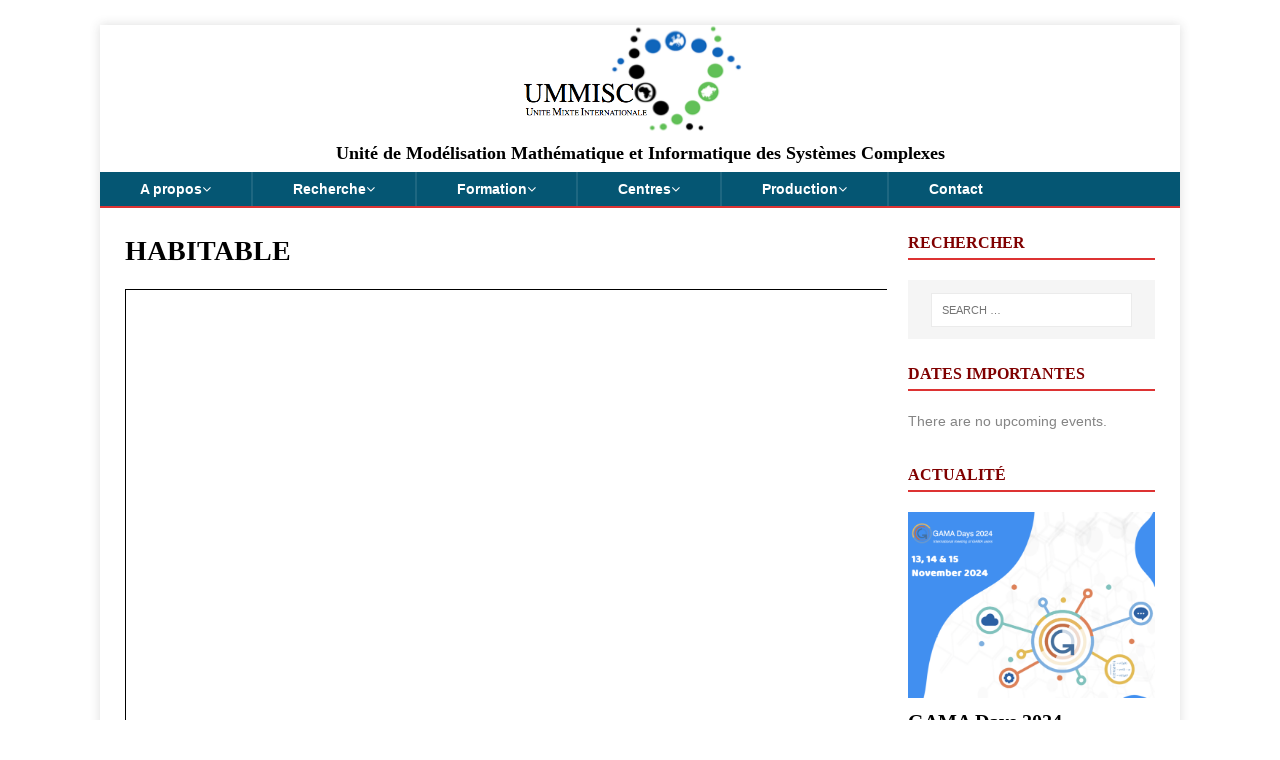

--- FILE ---
content_type: text/html; charset=UTF-8
request_url: https://www.ummisco.fr/?page_id=9580
body_size: 9618
content:
<!DOCTYPE html>
<html class="no-js" lang="en-US">
<head>
<meta charset="UTF-8">
<meta name="viewport" content="width=device-width, initial-scale=1.0">
<script src="https://kit.fontawesome.com/b8ecb1338c.js" crossorigin="anonymous"></script>
<link rel="profile" href="https://gmpg.org/xfn/11" />
<title>HABITABLE - Unité de Modélisation Mathématique et Informatique des Systèmes Complexes</title>

<!-- This site is optimized with the Yoast SEO plugin v12.9.1 - https://yoast.com/wordpress/plugins/seo/ -->
<meta name="robots" content="max-snippet:-1, max-image-preview:large, max-video-preview:-1"/>
<link rel="canonical" href="https://www.ummisco.fr/?page_id=9580" />
<meta property="og:locale" content="en_US" />
<meta property="og:type" content="article" />
<meta property="og:title" content="HABITABLE - Unité de Modélisation Mathématique et Informatique des Systèmes Complexes" />
<meta property="og:url" content="https://www.ummisco.fr/?page_id=9580" />
<meta property="og:site_name" content="Unité de Modélisation Mathématique et Informatique des Systèmes Complexes" />
<meta name="twitter:card" content="summary_large_image" />
<meta name="twitter:title" content="HABITABLE - Unité de Modélisation Mathématique et Informatique des Systèmes Complexes" />
<script type='application/ld+json' class='yoast-schema-graph yoast-schema-graph--main'>{"@context":"https://schema.org","@graph":[{"@type":"WebSite","@id":"https://www.ummisco.fr/#website","url":"https://www.ummisco.fr/","name":"Unit\u00e9 de Mod\u00e9lisation Math\u00e9matique et Informatique des Syst\u00e8mes Complexes","potentialAction":{"@type":"SearchAction","target":"https://www.ummisco.fr/?s={search_term_string}","query-input":"required name=search_term_string"}},{"@type":"WebPage","@id":"https://www.ummisco.fr/?page_id=9580#webpage","url":"https://www.ummisco.fr/?page_id=9580","inLanguage":"en-US","name":"HABITABLE - Unit\u00e9 de Mod\u00e9lisation Math\u00e9matique et Informatique des Syst\u00e8mes Complexes","isPartOf":{"@id":"https://www.ummisco.fr/#website"},"datePublished":"2022-03-24T15:07:07+00:00","dateModified":"2022-03-24T15:28:36+00:00"}]}</script>
<!-- / Yoast SEO plugin. -->

<link rel='dns-prefetch' href='//cdnjs.cloudflare.com' />
<link rel='dns-prefetch' href='//fonts.googleapis.com' />
<link rel='dns-prefetch' href='//s.w.org' />
<link rel="alternate" type="application/rss+xml" title="Unité de Modélisation Mathématique et Informatique des Systèmes Complexes &raquo; Feed" href="https://www.ummisco.fr/?feed=rss2" />
<link rel="alternate" type="application/rss+xml" title="Unité de Modélisation Mathématique et Informatique des Systèmes Complexes &raquo; Comments Feed" href="https://www.ummisco.fr/?feed=comments-rss2" />
		<script type="text/javascript">
			window._wpemojiSettings = {"baseUrl":"https:\/\/s.w.org\/images\/core\/emoji\/11\/72x72\/","ext":".png","svgUrl":"https:\/\/s.w.org\/images\/core\/emoji\/11\/svg\/","svgExt":".svg","source":{"concatemoji":"https:\/\/www.ummisco.fr\/wp-includes\/js\/wp-emoji-release.min.js?ver=4.9.28"}};
			!function(e,a,t){var n,r,o,i=a.createElement("canvas"),p=i.getContext&&i.getContext("2d");function s(e,t){var a=String.fromCharCode;p.clearRect(0,0,i.width,i.height),p.fillText(a.apply(this,e),0,0);e=i.toDataURL();return p.clearRect(0,0,i.width,i.height),p.fillText(a.apply(this,t),0,0),e===i.toDataURL()}function c(e){var t=a.createElement("script");t.src=e,t.defer=t.type="text/javascript",a.getElementsByTagName("head")[0].appendChild(t)}for(o=Array("flag","emoji"),t.supports={everything:!0,everythingExceptFlag:!0},r=0;r<o.length;r++)t.supports[o[r]]=function(e){if(!p||!p.fillText)return!1;switch(p.textBaseline="top",p.font="600 32px Arial",e){case"flag":return s([55356,56826,55356,56819],[55356,56826,8203,55356,56819])?!1:!s([55356,57332,56128,56423,56128,56418,56128,56421,56128,56430,56128,56423,56128,56447],[55356,57332,8203,56128,56423,8203,56128,56418,8203,56128,56421,8203,56128,56430,8203,56128,56423,8203,56128,56447]);case"emoji":return!s([55358,56760,9792,65039],[55358,56760,8203,9792,65039])}return!1}(o[r]),t.supports.everything=t.supports.everything&&t.supports[o[r]],"flag"!==o[r]&&(t.supports.everythingExceptFlag=t.supports.everythingExceptFlag&&t.supports[o[r]]);t.supports.everythingExceptFlag=t.supports.everythingExceptFlag&&!t.supports.flag,t.DOMReady=!1,t.readyCallback=function(){t.DOMReady=!0},t.supports.everything||(n=function(){t.readyCallback()},a.addEventListener?(a.addEventListener("DOMContentLoaded",n,!1),e.addEventListener("load",n,!1)):(e.attachEvent("onload",n),a.attachEvent("onreadystatechange",function(){"complete"===a.readyState&&t.readyCallback()})),(n=t.source||{}).concatemoji?c(n.concatemoji):n.wpemoji&&n.twemoji&&(c(n.twemoji),c(n.wpemoji)))}(window,document,window._wpemojiSettings);
		</script>
		<style type="text/css">
img.wp-smiley,
img.emoji {
	display: inline !important;
	border: none !important;
	box-shadow: none !important;
	height: 1em !important;
	width: 1em !important;
	margin: 0 .07em !important;
	vertical-align: -0.1em !important;
	background: none !important;
	padding: 0 !important;
}
</style>

    <!-- Global -->

    <style>

        .sc_team_single_member .sc_single_side .social span {
            background: #f4f4f4;
        }

    </style>

    <!-- Grid -->

    <style>

        .grid#sc_our_team .sc_team_member .sc_team_member_name,
        .grid#sc_our_team .sc_team_member .sc_team_member_jobtitle {
            background: #f4f4f4;
        }

        .grid#sc_our_team .sc_team_member {
            padding: 0px !important;
        }

    </style>

    <!-- Grid Circles -->

    <style>

        .grid_circles#sc_our_team .sc_team_member .sc_team_member_jobtitle,
        .grid_circles#sc_our_team .sc_team_member .sc_team_member_name {
            background: #f4f4f4;
        }

        .grid_circles#sc_our_team .sc_team_member {
            margin: 0px;
        }

    </style>

    <!-- Grid Circles 2 -->

    <style>

        .grid_circles2#sc_our_team .sc_team_member {
            margin: 0px;
        }

    </style>

<link rel='stylesheet' id='ai1ec_style-css'  href='//www.ummisco.fr/wp-content/plugins/all-in-one-event-calendar/public/themes-ai1ec/vortex/css/ai1ec_parsed_css.css?ver=2.5.28' type='text/css' media='all' />
<link rel='stylesheet' id='ots-common-css'  href='https://www.ummisco.fr/wp-content/plugins/our-team-enhanced/assets/css/common.css?ver=4.3.2' type='text/css' media='all' />
<link rel='stylesheet' id='image-hover-effects-css-css'  href='https://www.ummisco.fr/wp-content/plugins/mega-addons-for-visual-composer/css/ihover.css?ver=4.9.28' type='text/css' media='all' />
<link rel='stylesheet' id='style-css-css'  href='https://www.ummisco.fr/wp-content/plugins/mega-addons-for-visual-composer/css/style.css?ver=4.9.28' type='text/css' media='all' />
<link rel='stylesheet' id='font-awesome-latest-css'  href='https://www.ummisco.fr/wp-content/plugins/mega-addons-for-visual-composer/css/font-awesome/css/font-awesome.css?ver=4.9.28' type='text/css' media='all' />
<link rel='stylesheet' id='sow-button-base-css'  href='https://www.ummisco.fr/wp-content/plugins/so-widgets-bundle/widgets/button/css/style.css?ver=1.11.4' type='text/css' media='all' />
<link rel='stylesheet' id='sow-button-flat-ab500c5c7b03-css'  href='https://www.ummisco.fr/wp-content/uploads/siteorigin-widgets/sow-button-flat-ab500c5c7b03.css?ver=4.9.28' type='text/css' media='all' />
<link rel='stylesheet' id='awesome-admin-css'  href='https://www.ummisco.fr/wp-content/plugins/tf-numbers-number-counter-animaton/assets/css/font-awesome.min.css?ver=4.9.28' type='text/css' media='all' />
<link rel='stylesheet' id='tf_numbers-style-css'  href='https://www.ummisco.fr/wp-content/plugins/tf-numbers-number-counter-animaton/assets/css/style.css?ver=4.9.28' type='text/css' media='all' />
<link rel='stylesheet' id='wp-covid-19-data-css'  href='https://www.ummisco.fr/wp-content/plugins/wp-covid-19-data/public/css/wp-covid-19-data-public.css?ver=1.1.1' type='text/css' media='all' />
<link rel='stylesheet' id='wp-ng-css'  href='https://www.ummisco.fr/wp-content/uploads/wp-ng/cache/wp-ng-ff0a44da.css' type='text/css' media='all' />
<style id='wp-ng-inline-css' type='text/css'>
.ng-cloak,.x-ng-cloak,[data-ng-cloak],[ng-cloak],[ng\:cloak],[x-ng-cloak]{display:none!important}.ng-cloak-animation,.x-ng-cloak-animation,[data-ng-cloak-animation],[ng-cloak-animation],[ng\:cloak\:animation],[x-ng-cloak-animation]{-webkit-transition:none!important;-o-transition:none!important;transition:none!important}.ng-preload *,.x-ng-preload *,[data-ng-preload] *,[ng-preload] *,[ng\:preload] *,[x-ng-preload] *{visibility:hidden!important;-webkit-transition:none!important;-o-transition:none!important;transition:none!important}.ng-animate-disabled{-webkit-transition:none!important;-o-transition:none!important;transition:none!important}
</style>
<link rel='stylesheet' id='ots-widget-css'  href='https://www.ummisco.fr/wp-content/plugins/our-team-enhanced/assets/css/widgets.css?ver=4.3.2' type='text/css' media='all' />
<link rel='stylesheet' id='mh-google-fonts-css'  href='https://fonts.googleapis.com/css?family=Open+Sans:400,400italic,700,600' type='text/css' media='all' />
<link rel='stylesheet' id='mh-magazine-lite-css'  href='https://www.ummisco.fr/wp-content/themes/mh-magazine-lite/style.css?ver=2.7.5' type='text/css' media='all' />
<link rel='stylesheet' id='mh-font-awesome-css'  href='https://www.ummisco.fr/wp-content/themes/mh-magazine-lite/includes/font-awesome.min.css' type='text/css' media='all' />
<link rel='stylesheet' id='tablepress-default-css'  href='https://www.ummisco.fr/wp-content/plugins/tablepress/css/default.min.css?ver=1.9' type='text/css' media='all' />
<link rel='stylesheet' id='zotpress.shortcode.css-css'  href='https://www.ummisco.fr/wp-content/plugins/zotpress/css/zotpress.shortcode.css?ver=4.9.28' type='text/css' media='all' />
<script type='text/javascript' src='//code.jquery.com/jquery-2.2.4.min.js?ver=2.2.4'></script>
<script type='text/javascript'>
!window.jQuery && document.write("\x3Cscript src=\x22https://www.ummisco.fr/wp-content/plugins/wp-ng/public/dist/scripts/jquery-681a78152f.js\x22\x3E\x3C/script\x3E");
</script>
<script type='text/javascript' src='//code.jquery.com/jquery-migrate-1.4.1.min.js?ver=1.4.1'></script>
<script type='text/javascript'>
!window.jQuery.migrateWarnings  && document.write("\x3Cscript src=\x22https://www.ummisco.fr/wp-includes/js/jquery/jquery-migrate.min.js\x22\x3E\x3C/script\x3E");
</script>
<script type='text/javascript' src='https://www.ummisco.fr/wp-includes/js/jquery/ui/core.min.js?ver=1.11.4'></script>
<script type='text/javascript' src='https://www.ummisco.fr/wp-content/plugins/mega-addons-for-visual-composer/js/script.js?ver=4.9.28'></script>
<script type='text/javascript' src='https://www.ummisco.fr/wp-content/themes/mh-magazine-lite/js/scripts.js?ver=2.7.5'></script>
<link rel='https://api.w.org/' href='https://www.ummisco.fr/index.php?rest_route=/' />
<link rel="EditURI" type="application/rsd+xml" title="RSD" href="https://www.ummisco.fr/xmlrpc.php?rsd" />
<link rel="wlwmanifest" type="application/wlwmanifest+xml" href="https://www.ummisco.fr/wp-includes/wlwmanifest.xml" /> 
<meta name="generator" content="WordPress 4.9.28" />
<link rel='shortlink' href='https://www.ummisco.fr/?p=9580' />
<link rel="alternate" type="application/json+oembed" href="https://www.ummisco.fr/index.php?rest_route=%2Foembed%2F1.0%2Fembed&#038;url=https%3A%2F%2Fwww.ummisco.fr%2F%3Fpage_id%3D9580" />
<link rel="alternate" type="text/xml+oembed" href="https://www.ummisco.fr/index.php?rest_route=%2Foembed%2F1.0%2Fembed&#038;url=https%3A%2F%2Fwww.ummisco.fr%2F%3Fpage_id%3D9580&#038;format=xml" />
<!--[if lt IE 9]>
<script src="https://www.ummisco.fr/wp-content/themes/mh-magazine-lite/js/css3-mediaqueries.js"></script>
<![endif]-->
<style type="text/css" id="custom-background-css">
body.custom-background { background-color: #ffffff; }
</style>
<link rel="icon" href="https://www.ummisco.fr/wp-content/uploads/2018/01/cropped-Icon-32x32.png" sizes="32x32" />
<link rel="icon" href="https://www.ummisco.fr/wp-content/uploads/2018/01/cropped-Icon-192x192.png" sizes="192x192" />
<link rel="apple-touch-icon-precomposed" href="https://www.ummisco.fr/wp-content/uploads/2018/01/cropped-Icon-180x180.png" />
<meta name="msapplication-TileImage" content="https://www.ummisco.fr/wp-content/uploads/2018/01/cropped-Icon-270x270.png" />
		<style type="text/css" id="wp-custom-css">
			h1 {
    color: black;
    font-size: 16px;
    font-style: normal;
    font-family: "Geneva", Times, sans-serif; 
}
h2 {
    color: black;
	font-size: 14px;
    font-style: normal;
    font-family: "Geneva", Times, sans-serif; 
}
h3 {
    color: orange;
	font-size: 20px;
     font-style: normal;
     font-family: "Geneva", Times, sans-serif; 
} 
h4 {
    color: maroon;
	font-size: 18px;
     font-style: normal;
     font-family: "Geneva", Times, sans-serif; 
} 
h5 {
    color: maroon;
	font-size: 12px;
     font-style: normal;
     font-family: "Geneva", Times, sans-serif; 
}  
h6 {
  color: maroon;
	font-size: 10px;
  font-style: normal;
  font-family: "Geneva", Times, sans-serif; 
}

.flex-container div{
	z-index: -3;
}

.divCentreFrance { 
	pointer-events: auto;
	position: absolute; 
	opacity: 1; 
	visibility: visible;  
	
	top: 10px; 
	left: 135px;
	z-index: -2;
	width: 450px;
	height:450px;
}

.divCentreAsie { 
	pointer-events: auto; 
	position: absolute; 
	opacity: 1; 
	visibility: visible;  
	transform-style: flat;
	top: 0px; 
	left: 520px;
	z-index: -2;
	width: 450px;
	height:450px;
}

.divCentreMaroc { 
	pointer-events: auto; 
	position: absolute; 
	opacity: 1; 
	visibility: visible;  
	transform-style: flat;
	top: 380px; 
	left: 0px;
	z-index: -2;
	width: 450px;
	height:450px;
}

.divCentreCameroun { 
	pointer-events: auto; 
	position: absolute; 
	opacity: 1; 
	visibility: visible;  
	transform-style: flat;
	top: 380px; 
	left: 660px;
	z-index: -2;
	width: 450px;
	height:450px;
	
}

.divCentreSenegal { 
	pointer-events: auto; 
	position: absolute; 
	opacity: 1; 
	visibility: visible;  
	transform-style: flat;
	top: 640px; 
	left: 330px;
	z-index: -2;
	width: 450px;
	height:450px;
}

.divTitreCentreFrance{
	pointer-events: auto;
	top: 30px; 
	left: 294px;  
	position: absolute; 
	opacity: 1; 
	visibility: visible;  
	transform-style: flat; 
	z-index: 1;
	width: 60px; 
}

.divTitreCentreAsie{
	pointer-events: auto; 
	top: 30px; 
	left: 647px; 
	position: absolute; 
	opacity: 1; 
	visibility: visible;  
	transform-style: flat; 
	z-index: 1;
	width: 140px; 
}

.divTitreCentreMaroc{
	pointer-events: auto; 
	top: 410px; 
	left: 131px; 
	position: absolute; 
	opacity: 1; 
	visibility: visible;  
	transform-style: flat; 
	z-index: 1;
	width: 120px; 
}

.divTitreCentreCameroun{
	pointer-events: auto; 
	top: 410px; 
	left: 781px; 
	position: absolute; 
	opacity: 1; 
	visibility: visible;  
	transform-style: flat; 
	z-index: 42;
	width: 180px;
}

.divTitreCentreSenegal{
	pointer-events: auto; 
	top: 672px; 
	left: 444px; 
	position: absolute; 
	opacity: 1; 
	visibility: visible;  
	transform-style: flat; 
	z-index: 47;
	width: 180px;
}

.LogoUmmisco{
	pointer-events: auto; 
	top: 420px; 
	left: 465px; 	
	position: absolute; 
	opacity: 1; 
	visibility: visible;   	 
	transform-style: flat; 
	z-index: 30;
	width: 100px;
	height:100px;
}

.LogoSU{
	pointer-events: auto; 
	top: 380px; 
	left: 380px;
	position: absolute; 
	opacity: 1; 
	visibility: visible; 
	transform-style: flat; 
	z-index: 30;
	width: 100px;
	height:100px;
}

.LogoIRD{
	pointer-events: auto; 
	top: 300px; 
	left: 460px;
	position: absolute; 
	opacity: 1; 
	visibility: visible; 	
	transform-style: flat; 
	z-index: 30;
	width: 100px;
	height:100px;
}

.LogoUSTH{
	pointer-events: auto; 
	top: 370px; 
	left: 560px; 
	position: absolute; 
	opacity: 1; 
	visibility: visible; 
	transform-style: flat; 
	z-index: 30;
	width: 100px;
	height:100px;
}

.LogoMarrakach{
	pointer-events: auto;
	top: 450px; 
	left: 370px; 
	position: absolute; 
	opacity: 1; 
	visibility: visible; 
	transform-style: flat; 
	z-index: 30;
	width: 100px;
	height:100px;
}

.LogoCameroun{
	pointer-events: auto; 
	top: 450px; 
	left: 580px;
	position: absolute; 
	opacity: 1; 
	visibility: visible; 
	transform-style: flat; 
	z-index: 30;
	width: 100px;
	height:100px;
}

.LogoSLouis{
	pointer-events: auto; 
	top: 540px; 
	left: 540px;  
	position: absolute; 
	opacity: 1; 
	visibility: visible; 
	transform-style: flat; 
	z-index: 30;
	width: 100px;
	height:100px;
}

.LogoSDakar{
	pointer-events: auto; 
	top: 540px; 
	left: 410px; 
	position: absolute; 
	opacity: 1; 
	visibility: visible; transform-style: flat; 
	z-index: 41;
	width: 100px;
	height:100px;
}

.centreTexteFrance-centre{
	pointer-events: auto; 
	top: 78px; 
	left: 205px; 
	position: absolute; 
	opacity: 1; 
	visibility: visible; 
	transform-style: flat; 
	z-index: 1;
	width: 220px;
	height:20px;
}

.centreTexteFrance-recherche{
	pointer-events: auto; 
	top: 122px; 
	left: 205px;  
	position: absolute; 
	opacity: 1; 
	visibility: visible; 
	transform-style: flat; 
	z-index: 1;
	width: 240px;
	height:20px;
}

.centreTexteFrance-articles{
	pointer-events: auto; 
	top: 163px; 
	left: 205px;
	position: absolute; 
	opacity: 1; 
	visibility: visible; 
	transform-style: flat; 
	z-index: 1;
	width: 240px;
	height:20px;
}

.centreTexteFrance-organisation{
	pointer-events: auto; 
	top: 208px; 
	left: 205px;
	position: absolute; 
	opacity: 1; 
	visibility: visible; 
	transform-style: flat; 
	z-index: 1;
	width: 250px;
	height:30px;
}

.centreTexteAsie-centre{
	pointer-events: auto; 
	top: 94px; 
	left: 583px; 
	position: absolute; 
	opacity: 1; 
	visibility: visible; 
	transform-style: flat; 
	z-index: 1;
	width: 240px;
	height:20px;
}

.centreTexteAsie-recherche{
	pointer-events: auto;
	top: 135px; 
	left: 583px; 
	position: absolute; 
	opacity: 1; 
	visibility: visible; 
	transform-style: flat; 
	z-index: 1;
		width: 240px;
	height:20px;
}

.centreTexteAsie-articles{
	pointer-events: auto; 
	top: 170px; 
	left: 583px;
	position: absolute; 
	opacity: 1; 
	visibility: visible; 
	transform-style: flat; 
	z-index: 1;
	width: 240px;
	height:20px;
}

.centreTexteAsie-organisation{
	pointer-events: auto; 
	top: 210px; 
	left: 582px;
	position: absolute; 
	opacity: 1; 
	visibility: visible; 
	transform-style: flat; 
	z-index: 1;
	width: 290px;
	height:20px;
}

.centreTexteMaroc-centre{
	pointer-events: auto; 
	top: 465px; 
	left: 70px;
	position: absolute; 
	opacity: 1; 
	visibility: visible; 
	transform-style: flat; 
	z-index: 1;
		width: 240px;
	height:20px;
}

.centreTexteMaroc-recherche{
	pointer-events: auto; 
	top: 510px; 
	left: 70px;
	position: absolute; 
	opacity: 1; 
	visibility: visible; 
	transform-style: flat; 
	z-index: 1;
	width: 240px;
	height:20px;
}

.centreTexteMaroc-articles{
	pointer-events: auto; 
	top: 548px; 
	left: 70px;
	position: absolute; 
	opacity: 1; 
	visibility: visible; 
	transform-style: flat; 
	z-index: 1;
		width: 240px;
	height:20px;
}

.centreTexteMaroc-organisation{
	pointer-events: auto; 
	top: 590px;
	left: 70px;
	position: absolute; 
	opacity: 1; 
	visibility: visible; 
	transform-style: flat; 
	z-index: 1;
		width: 260px;
	height:20px;
}

.centreTexteCameroun-centre{
	pointer-events: auto; 
	top: 470px; 
	left: 730px;
	position: absolute; 
	opacity: 1; 
	visibility: visible; 
	transform-style: flat; 
	z-index: 43;
		width: 240px;
	height:20px;
}

.centreTexteCameroun-recherche{
	pointer-events: auto; 
	top: 513px; 
	left: 730px; 
	position: absolute; 
	opacity: 1; 
	visibility: visible; 
	transform-style: flat; 
	z-index: 44;
		width: 240px;
	height:20px;
}

.centreTexteCameroun-articles{
	pointer-events: auto; 
	top: 545px; 
	left: 730px; 
	position: absolute; 
	opacity: 1; 
	visibility: visible; 
	transform-style: flat; 
	z-index: 45;
		width: 240px;
	height:20px;
}

.centreTexteCameroun-organisation{
	pointer-events: auto; 
	top: 585px; 
	left: 730px; 
	position: absolute; 
	opacity: 1; 
	visibility: visible; 
	transform-style: flat; 
	z-index: 46;
		width: 280px;
	height:20px;
}

.centreTexteSenegal-centre{
	pointer-events: auto; 
	top: 725px; 
	left: 395px; 
	position: absolute; 
	opacity: 1; 
	visibility: visible; 
	transform-style: flat; 
	z-index: 47;
		width: 240px;
	height:20px;
}

.centreTexteSenegal-recherche{
	pointer-events: auto; 
	top: 770px; 
	left: 395px;
	position: absolute; 
	opacity: 1; 
	visibility: visible; 
	transform-style: flat; 
	z-index: 48;
	width: 240px;
	height:20px;
}
.centreTexteSenegal-articles{
	pointer-events: auto;
	top: 810px; 
	left: 395px;
	position: absolute; 
	opacity: 1; 
	visibility: visible; 
	transform-style: flat; 
	z-index: 49;
	width: 240px;
	height:20px;
}

.centreTexteSenegal-organisation{
	pointer-events: auto; 
	top: 848px; 
	left: 395px; 
	position: absolute; 
	opacity: 1; 
	visibility: visible; 
	transform-style: flat; 
	z-index: 50;
	width: 280px;
	height:20px;
}

p {
    font-family: "Trebuchet MS", sans-serif; font-size: 14px; color: black;
}

p.whiteFont {
    font-family: "Trebuchet MS", sans-serif; font-size: 14px; color: black;
}

p.accueil {
    font-family: "Trebuchet MS", sans-serif; font-size: 11px; color: white;
}

p.accueilBlack {
    font-family: "Trebuchet MS", sans-serif; 
	font-size: 11px; 
	color: black;
}

img.centre{
	pointer-events: auto; 
	width: 354px; 
	height: 354px; 
	left: 10px; 
	top: 0px; 
	opacity: 1; 
	position: absolute;
	z-index: 30;
	
}

img.imgLogoUmmisco{
	width: 90px;
	opacity: 1; 
	position: absolute; 
	z-index: 30;
}

img.imgLogoIRD{
	width: 90px;
	opacity: 1; 
	position: absolute; 
	z-index: 30;
}

img.imgLogoSU{
	width: 90px;
	opacity: 1; 
	position: absolute; 
	z-index: 30;
}

img.imgLogoUSTH{
	width: 90px;
	opacity: 1; 
	position: absolute; 
	z-index: 30;
}

img.imgLogoMarrakach{
	height: 77px;
	opacity: 1; 
	position: absolute; 
	z-index: 30;
}

img.imgLogoCameroun{
	height: 80px;
	opacity: 1; 
	position: absolute; 
	z-index: 30;
}

img.imgLogoSLouis{
	width: 80px;
	opacity: 1; 
	position: absolute; 
	z-index: 30;
}

img.imgLogoSDakar{
	width: 80px;
	opacity: 1; 
	position: absolute; 
	z-index: 30;
}



@media only screen and (max-width: 600px) {
    /* For mobile phones: */ 
.flex-container{

}

.divCentreFrance {top: 0px; left: 0px; 
width:300px;
height:320px;
z-index: -2;}
	
.divCentreAsie { top: 360px; left: 0px; z-index: -2;
	width:300px;
height:320px;}
	
.divCentreMaroc { top: 720px; left: 0px; z-index: -2;
	width:300px;
height:320px;}
	
.divCentreCameroun { top: 1080px; left: 0px; z-index: -2;width:300px;
height:320px;}
	
.divCentreSenegal { top: 1440px; left: 0px; z-index: -2;
	width:300px;
height:320px;}
	
.divTitreCentreFrance {top:30px; left: 129px;}
.divTitreCentreAsie {top:395px; left: 100px;}
.divTitreCentreMaroc {top:760px; left: 105px;}
.divTitreCentreCameroun {top:1120px; left: 95px;}
.divTitreCentreSenegal {top:1480px; left: 90px;}
		
.LogoUmmisco {top: 1840px; left: 115px;}
.LogoIRD {top: 1930px; left: 115px;}
.LogoSU {top: 2000px; left: 115px; width: 50%;}
    
.LogoUSTH {top: 2050px; left: 115px;}
.LogoMarrakach {top: 2100px; left: 135px;}
.LogoCameroun {top: 2180px; left: 135px;}
.LogoSLouis {top: 2265px; left: 125px;}
.LogoSDakar {top: 2350px; left: 125px;}
	
.centreTexteFrance-centre {top:75px; left: 62px;}
.centreTexteFrance-recherche {top:122px; left: 62px;}
.centreTexteFrance-articles {top:162px; left: 62px;}
.centreTexteFrance-organisation {top:200px; left: 62px;}

.centreTexteAsie-centre {top:453px; left: 60px;}
.centreTexteAsie-recherche {top:500px; left: 60px;}
.centreTexteAsie-articles {top:532px; left: 60px;}
.centreTexteAsie-organisation {top:570px; left: 60px;}

.centreTexteMaroc-centre {top:810px; left: 65px;}
.centreTexteMaroc-recherche {top:850px; left: 65px;}
.centreTexteMaroc-articles {top:885px; left: 65px;}
.centreTexteMaroc-organisation {top:930px; left: 65px;}

.centreTexteCameroun-centre {top:1170px; left: 65px;}
.centreTexteCameroun-recherche {top:1215px; left: 65px;}
.centreTexteCameroun-articles {top:1248px; left: 65px;}
.centreTexteCameroun-organisation {top:1285px; left: 65px;}

.centreTexteSenegal-centre {top:1525px; left: 65px;}
.centreTexteSenegal-recherche {top:1572px; left: 65px;}
.centreTexteSenegal-articles {top:1605px; left: 65px;}
.centreTexteSenegal-organisation {top:1642px; left: 30px;}
	
	
	
p {
font-size: 10px; color: black;
}

p.whiteFont {
font-size: 9px; color: black;
}

p.accueil {
font-size: 9px; color: white;
}

p.accueilBlack {
	font-size: 9px; 
	color: black;
}
	
}










		</style>
	</head>
<body data-rsssl=1 id="mh-mobile" class="page-template-default page page-id-9580 custom-background mh-right-sb" itemscope="itemscope" itemtype="http://schema.org/WebPage">
<div class="mh-container mh-container-outer">
<div class="mh-header-mobile-nav mh-clearfix"></div>
<header class="mh-header" itemscope="itemscope" itemtype="http://schema.org/WPHeader">
	<div class="mh-container mh-container-inner mh-row mh-clearfix">
				<div class="mh-custom-header mh-clearfix">
<a class="mh-header-image-link" href="https://www.ummisco.fr/" title="Unité de Modélisation Mathématique et Informatique des Systèmes Complexes" rel="home">
<img class="mh-header-image" src="https://www.ummisco.fr/wp-content/uploads/2018/07/ummisco-1.png" height="216" width="2131" alt="Unité de Modélisation Mathématique et Informatique des Systèmes Complexes" />
</a>
<div class="mh-site-identity">
<div class="mh-site-logo" role="banner" itemscope="itemscope" itemtype="http://schema.org/Brand">
<div class="mh-header-text">
<a class="mh-header-text-link" href="https://www.ummisco.fr/" title="Unité de Modélisation Mathématique et Informatique des Systèmes Complexes" rel="home">
<h2 class="mh-header-title">Unité de Modélisation Mathématique et Informatique des Systèmes Complexes</h2>
</a>
</div>
</div>
</div>
</div>
	</div>
	<div class="mh-main-nav-wrap">
		<nav class="mh-navigation mh-main-nav mh-container mh-container-inner mh-clearfix" itemscope="itemscope" itemtype="http://schema.org/SiteNavigationElement">
			<div class="menu-ummisco-container"><ul id="menu-ummisco" class="menu"><li id="menu-item-9325" class="menu-item menu-item-type-post_type menu-item-object-page menu-item-home menu-item-has-children menu-item-9325"><a href="https://www.ummisco.fr/">A propos</a>
<ul class="sub-menu">
	<li id="menu-item-545" class="menu-item menu-item-type-post_type menu-item-object-page menu-item-545"><a href="https://www.ummisco.fr/?page_id=521">Présentation</a></li>
	<li id="menu-item-553" class="menu-item menu-item-type-post_type menu-item-object-page menu-item-553"><a href="https://www.ummisco.fr/?page_id=546">Direction</a></li>
	<li id="menu-item-1696" class="menu-item menu-item-type-post_type menu-item-object-page menu-item-1696"><a href="https://www.ummisco.fr/?page_id=1693">Membres</a></li>
</ul>
</li>
<li id="menu-item-9326" class="menu-item menu-item-type-post_type menu-item-object-page menu-item-home menu-item-has-children menu-item-9326"><a href="https://www.ummisco.fr/">Recherche</a>
<ul class="sub-menu">
	<li id="menu-item-5066" class="menu-item menu-item-type-post_type menu-item-object-page menu-item-has-children menu-item-5066"><a href="https://www.ummisco.fr/?page_id=5061">Groupes Thématiques</a>
	<ul class="sub-menu">
		<li id="menu-item-1741" class="menu-item menu-item-type-post_type menu-item-object-page menu-item-1741"><a href="https://www.ummisco.fr/?page_id=1150">Science des modèles complexes</a></li>
		<li id="menu-item-1738" class="menu-item menu-item-type-post_type menu-item-object-page menu-item-1738"><a href="https://www.ummisco.fr/?page_id=1146">Des données complexes aux modèles</a></li>
		<li id="menu-item-1739" class="menu-item menu-item-type-post_type menu-item-object-page menu-item-1739"><a href="https://www.ummisco.fr/?page_id=1154">Applications de la modélisation de systèmes complexes</a></li>
	</ul>
</li>
	<li id="menu-item-5071" class="menu-item menu-item-type-post_type menu-item-object-page menu-item-5071"><a href="https://www.ummisco.fr/?page_id=5062">Projets en cours</a></li>
	<li id="menu-item-5072" class="menu-item menu-item-type-post_type menu-item-object-page menu-item-5072"><a href="https://www.ummisco.fr/?page_id=5064">Projets terminés</a></li>
	<li id="menu-item-5073" class="menu-item menu-item-type-post_type menu-item-object-page menu-item-5073"><a href="https://www.ummisco.fr/?page_id=5065">Animation scientifique</a></li>
	<li id="menu-item-5853" class="menu-item menu-item-type-post_type menu-item-object-page menu-item-5853"><a href="https://www.ummisco.fr/?page_id=5850">Faits Marquants</a></li>
</ul>
</li>
<li id="menu-item-9327" class="menu-item menu-item-type-post_type menu-item-object-page menu-item-home menu-item-has-children menu-item-9327"><a href="https://www.ummisco.fr/">Formation</a>
<ul class="sub-menu">
	<li id="menu-item-569" class="menu-item menu-item-type-post_type menu-item-object-page menu-item-569"><a href="https://www.ummisco.fr/?page_id=559">Formation doctorale</a></li>
	<li id="menu-item-8203" class="menu-item menu-item-type-post_type menu-item-object-page menu-item-8203"><a href="https://www.ummisco.fr/?page_id=8197">Formation en Master</a></li>
</ul>
</li>
<li id="menu-item-9328" class="menu-item menu-item-type-post_type menu-item-object-page menu-item-home menu-item-has-children menu-item-9328"><a href="https://www.ummisco.fr/">Centres</a>
<ul class="sub-menu">
	<li id="menu-item-1717" class="menu-item menu-item-type-post_type menu-item-object-page menu-item-1717"><a href="https://www.ummisco.fr/?page_id=1706">France</a></li>
	<li id="menu-item-1718" class="menu-item menu-item-type-post_type menu-item-object-page menu-item-1718"><a href="https://www.ummisco.fr/?page_id=1707">Afrique centrale et de l&#8217;est</a></li>
	<li id="menu-item-6087" class="menu-item menu-item-type-post_type menu-item-object-page menu-item-has-children menu-item-6087"><a href="https://www.ummisco.fr/?page_id=6085">Afrique de l&#8217;ouest</a>
	<ul class="sub-menu">
		<li id="menu-item-1719" class="menu-item menu-item-type-post_type menu-item-object-page menu-item-1719"><a href="https://www.ummisco.fr/?page_id=1708">Antenne de Saint-Louis</a></li>
		<li id="menu-item-4087" class="menu-item menu-item-type-post_type menu-item-object-page menu-item-4087"><a href="https://www.ummisco.fr/?page_id=4081">Antennes de Dakar</a></li>
	</ul>
</li>
	<li id="menu-item-1720" class="menu-item menu-item-type-post_type menu-item-object-page menu-item-1720"><a href="https://www.ummisco.fr/?page_id=1709">Asie du sud est</a></li>
	<li id="menu-item-1721" class="menu-item menu-item-type-post_type menu-item-object-page menu-item-1721"><a href="https://www.ummisco.fr/?page_id=1711">Méditerranée</a></li>
</ul>
</li>
<li id="menu-item-9329" class="menu-item menu-item-type-post_type menu-item-object-page menu-item-home menu-item-has-children menu-item-9329"><a href="https://www.ummisco.fr/">Production</a>
<ul class="sub-menu">
	<li id="menu-item-568" class="menu-item menu-item-type-post_type menu-item-object-page menu-item-568"><a href="https://www.ummisco.fr/?page_id=557">Publications</a></li>
	<li id="menu-item-4974" class="menu-item menu-item-type-post_type menu-item-object-page menu-item-4974"><a href="https://www.ummisco.fr/?page_id=4968">Logiciels</a></li>
</ul>
</li>
<li id="menu-item-575" class="menu-item menu-item-type-post_type menu-item-object-page menu-item-575"><a href="https://www.ummisco.fr/?page_id=572">Contact</a></li>
</ul></div>		</nav>
	</div>
</header><div class="mh-wrapper mh-clearfix">
    <div id="main-content" class="mh-content" role="main" itemprop="mainContentOfPage"><article id="page-9580" class="post-9580 page type-page status-publish hentry">
	<header class="entry-header">
		<h1 class="entry-title page-title">HABITABLE</h1>	</header>
	<div class="entry-content mh-clearfix">
		<p class="p1"><a href="https://www.ummisco.fr/wp-content/uploads/Projects Description/HABITABLE.pdf" class="pdfemb-viewer" style="" data-width="max" data-height="max"  data-toolbar="bottom" data-toolbar-fixed="on">HABITABLE<br/></a></p>
	</div>
</article>	</div>
	<aside class="mh-widget-col-1 mh-sidebar" itemscope="itemscope" itemtype="http://schema.org/WPSideBar"><div id="search-7" class="mh-widget widget_search"><h4 class="mh-widget-title"><span class="mh-widget-title-inner">Rechercher</span></h4><form role="search" method="get" class="search-form" action="https://www.ummisco.fr/">
				<label>
					<span class="screen-reader-text">Search for:</span>
					<input type="search" class="search-field" placeholder="Search &hellip;" value="" name="s" />
				</label>
				<input type="submit" class="search-submit" value="Search" />
			</form></div><div id="ai1ec_agenda_widget-5" class="mh-widget widget_ai1ec_agenda_widget">

	<h4 class="mh-widget-title"><span class="mh-widget-title-inner">DATES IMPORTANTES</span></h4>

<style>
<!--

-->
</style>
<div class="timely ai1ec-agenda-widget-view ai1ec-clearfix">

			<p class="ai1ec-no-results">
			There are no upcoming events.
		</p>
	 
	 
</div>



</div><div id="mh_magazine_lite_posts_focus-3" class="mh-widget mh_magazine_lite_posts_focus"><h4 class="mh-widget-title"><span class="mh-widget-title-inner">Actualité</span></h4><div class="mh-row mh-posts-focus-widget mh-clearfix">
							<div class="mh-col-3-4 mh-posts-focus-wrap mh-posts-focus-full mh-clearfix">
								<div class="mh-col-3-4 mh-posts-focus-wrap mh-posts-focus-large mh-clearfix">
									<article class="post-9757 mh-posts-focus-item mh-posts-focus-item-large mh-clearfix">
										<figure class="mh-posts-focus-thumb mh-posts-focus-thumb-large">
											<a href="https://www.ummisco.fr/?p=9757" title="GAMA Days 2024"><img width="678" height="509" src="https://www.ummisco.fr/wp-content/uploads/2024/08/gama-days-2024-678x509.png" class="attachment-mh-magazine-lite-large size-mh-magazine-lite-large wp-post-image" alt="" srcset="https://www.ummisco.fr/wp-content/uploads/2024/08/gama-days-2024-678x509.png 678w, https://www.ummisco.fr/wp-content/uploads/2024/08/gama-days-2024-326x245.png 326w, https://www.ummisco.fr/wp-content/uploads/2024/08/gama-days-2024-80x60.png 80w" sizes="(max-width: 678px) 100vw, 678px" />											</a>
										</figure>
										<h3 class="mh-posts-focus-title mh-posts-focus-title-large">
											<a href="https://www.ummisco.fr/?p=9757" title="GAMA Days 2024" rel="bookmark">
												GAMA Days 2024											</a>
										</h3>
										<div class="mh-meta mh-posts-focus-meta mh-posts-focus-meta-large">
											<span class="mh-meta-date updated"><i class="fa fa-clock-o"></i>August 27, 2024</span>
<span class="mh-meta-comments"><i class="fa fa-comment-o"></i><a class="mh-comment-count-link" href="https://www.ummisco.fr/?p=9757#mh-comments">0</a></span>
										</div>
										<div class="mh-posts-focus-excerpt mh-posts-focus-excerpt-large mh-clearfix">
											<div class="mh-excerpt">Nous avons le plaisir d&#8217;annoncer les GAMA Days 2024, une conférence en ligne qui se tiendra du 13 au 15 novembre 2024. Cet événement, organisé <a class="mh-excerpt-more" href="https://www.ummisco.fr/?p=9757" title="GAMA Days 2024">[&#8230;]</a></div>
										</div>
									</article>
								</div></div>
</div>
</div><div id="media_video-3" class="mh-widget widget_media_video"><h4 class="mh-widget-title"><span class="mh-widget-title-inner">Gama</span></h4><div style="width:100%;" class="wp-video"><!--[if lt IE 9]><script>document.createElement('video');</script><![endif]-->
<video class="wp-video-shortcode" id="video-9580-1" preload="metadata" controls="controls"><source type="video/youtube" src="https://www.youtube.com/watch?v=YGHw1LSzd-E&#038;t=297s&#038;_=1" /><a href="https://www.youtube.com/watch?v=YGHw1LSzd-E&#038;t=297s">https://www.youtube.com/watch?v=YGHw1LSzd-E&#038;t=297s</a></video></div></div></aside></div>
<footer class="mh-footer" itemscope="itemscope" itemtype="http://schema.org/WPFooter">
<div class="mh-container mh-container-inner mh-footer-widgets mh-row mh-clearfix">
<div class="mh-col-1-2 mh-widget-col-2 mh-footer-2-cols  mh-footer-area mh-footer-3">
<div id="sow-editor-4" class="mh-footer-widget widget_sow-editor"><div class="so-widget-sow-editor so-widget-sow-editor-base"><h6 class="mh-widget-title mh-footer-widget-title"><span class="mh-widget-title-inner mh-footer-widget-title-inner">Tutelles</span></h6>
<div class="siteorigin-widget-tinymce textwidget">
	<ul>
<li><a href="http://www.ird.fr/">Institut de recherche pour le développement </a></li>
<li><a href="http://www.sorbonne-universites.fr/">Sorbonne Université</a></li>
<li><a class="spip_out" href="http://www.uca.ma/" rel="external">Université Cady Ayyad</a></li>
<li><a class="spip_out" href="http://www.ucad.sn/" rel="external">Université Cheikh Anta Diop</a></li>
<li><a class="spip_out" href="https://www.usth.edu.vn/fr/" rel="external">University of Science and Technology of Hanoi</a></li>
<li><a class="spip_out" href="http://www.uy1.uninet.cm/" rel="external">Université Yaoundé 1</a></li>
<li><a href="http://www.ugb.sn/">Université Gaston BERGER</a></li>
</ul>
</div>
</div></div></div>
<div class="mh-col-1-2 mh-widget-col-2 mh-footer-2-cols  mh-footer-area mh-footer-4">
<div id="sow-editor-5" class="mh-footer-widget widget_sow-editor"><div class="so-widget-sow-editor so-widget-sow-editor-base"><h6 class="mh-widget-title mh-footer-widget-title"><span class="mh-widget-title-inner mh-footer-widget-title-inner">Restez en contact!</span></h6>
<div class="siteorigin-widget-tinymce textwidget">
	<p><span style="color: #ffffff;">UMI 209 UMMISCO</span><br class="autobr" /><span style="color: #ffffff;">32 Avenue Henri Varagnat</span><br class="autobr" /><span style="color: #ffffff;">93143 Bondy Cedex</span><br class="autobr" /><span style="color: #ffffff;">mail : ummisco_AT_ird.fr</span><br class="autobr" /><span style="color: #ffffff;">Tel : 33 (0)1 48 02 56 69</span></p>
</div>
</div></div></div>
</div>
</footer>
<div class="mh-copyright-wrap">
	<div class="mh-container mh-container-inner mh-clearfix">
		<p class="mh-copyright">UMMISCO 2020</p>
	</div>
</div>
</div><!-- .mh-container-outer -->
<!-- analytics-counter google analytics manual tracking code --><!-- Global site tag (gtag.js) - Google Analytics -->
<script async src="https://www.googletagmanager.com/gtag/js?id=UA-137730449-1"></script>
<script>
  window.dataLayer = window.dataLayer || [];
  function gtag(){dataLayer.push(arguments);}
  gtag('js', new Date());

  gtag('config', 'UA-137730449-1');
</script><!--  --><style type="text/css"></style><link rel='stylesheet' id='pdfemb_embed_pdf_css-css'  href='https://www.ummisco.fr/wp-content/plugins/pdf-embedder/css/pdfemb-embed-pdf.css?ver=3.1.8' type='text/css' media='all' />
<link rel='stylesheet' id='mediaelement-css'  href='https://www.ummisco.fr/wp-includes/js/mediaelement/mediaelementplayer-legacy.min.css?ver=4.2.6-78496d1' type='text/css' media='all' />
<link rel='stylesheet' id='wp-mediaelement-css'  href='https://www.ummisco.fr/wp-includes/js/mediaelement/wp-mediaelement.min.css?ver=4.9.28' type='text/css' media='all' />
<script type='text/javascript' src='//ajax.googleapis.com/ajax/libs/angularjs/1.7.4/angular.min.js?ver=1.7.4'></script>
<script type='text/javascript'>
!window.angular && document.write("\x3Cscript src=\x22https://www.ummisco.fr/wp-content/plugins/wp-ng/public/dist/scripts/angular-efe0641eb4.js\x22\x3E\x3C/script\x3E");
</script>
<script type='text/javascript'>
window.wpNg = {"app":null,"appName":"wpng.root","appElement":"body","ngModules":[],"config":{"baseUrl":"https:\/\/www.ummisco.fr\/","ajaxUrl":"https:\/\/www.ummisco.fr\/wp-admin\/admin-ajax.php","rest":{"url":"https:\/\/www.ummisco.fr\/index.php?rest_route=\/","namespace":"wp\/v2"},"distUrl":"https:\/\/www.ummisco.fr\/wp-content\/plugins\/wp-ng\/public\/dist\/","wpUrl":"https:\/\/wordpress.org\/plugins\/wp-ng","githubUrl":"https:\/\/github.com\/RedCastor\/wp-ng","local":"en_US","defaultLang":"en","currentLang":"en","themeName":"MH Magazine lite","themeVersion":"2.7.5","wpVersion":"4.9.28","wpCache":false,"enableDebug":false,"html5Mode":false,"hashPrefix":"","errorOnUnhandledRejections":false,"env":"production","cloak":false,"preload":false,"modules":[],"scripts":[]}}
</script>
<script type='text/javascript' src='https://www.ummisco.fr/wp-content/uploads/wp-ng/cache/wp-ng-ff0a44da.js'></script>
<script type='text/javascript' src='https://www.ummisco.fr/wp-content/plugins/tf-numbers-number-counter-animaton/assets/js/tf_numbers.js?ver=1.5.1'></script>
<script type='text/javascript' src='https://www.ummisco.fr/wp-content/plugins/visualizer/js/lib/clipboardjs/clipboard.min.js?ver=3.0.5'></script>
<script type='text/javascript' src='https://cdnjs.cloudflare.com/ajax/libs/Chart.js/2.9.3/Chart.bundle.min.js?ver=1.1.1'></script>
<script type='text/javascript' src='https://www.ummisco.fr/wp-content/plugins/wp-covid-19-data/public/js/wp-covid-19-data-public.js?ver=1.1.1'></script>
<script type='text/javascript' src='https://www.ummisco.fr/wp-includes/js/wp-embed.min.js?ver=4.9.28'></script>
<script type='text/javascript'>
/* <![CDATA[ */
var pdfemb_trans = {"worker_src":"https:\/\/www.ummisco.fr\/wp-content\/plugins\/pdf-embedder\/js\/pdfjs\/pdf.worker.min.js","cmap_url":"https:\/\/www.ummisco.fr\/wp-content\/plugins\/pdf-embedder\/js\/pdfjs\/cmaps\/","objectL10n":{"loading":"Loading...","page":"Page","zoom":"Zoom","prev":"Previous page","next":"Next page","zoomin":"Zoom In","zoomout":"Zoom Out","secure":"Secure","download":"Download PDF","fullscreen":"Full Screen","domainerror":"Error: URL to the PDF file must be on exactly the same domain as the current web page.","clickhereinfo":"Click here for more info","widthheightinvalid":"PDF page width or height are invalid","viewinfullscreen":"View in Full Screen"},"poweredby":"1"};
/* ]]> */
</script>
<script type='text/javascript' src='https://www.ummisco.fr/wp-content/plugins/pdf-embedder/js/all-pdfemb-basic.min.js?ver=3.1.8'></script>
<script type='text/javascript' src='https://www.ummisco.fr/wp-content/plugins/pdf-embedder/js/pdfjs/pdf.min.js?ver=3.1.8'></script>
<script type='text/javascript' src='https://www.ummisco.fr/?ai1ec_render_js=common_frontend&#038;is_backend=false&#038;ver=2.5.28'></script>
<script type='text/javascript'>
var mejsL10n = {"language":"en","strings":{"mejs.install-flash":"You are using a browser that does not have Flash player enabled or installed. Please turn on your Flash player plugin or download the latest version from https:\/\/get.adobe.com\/flashplayer\/","mejs.fullscreen-off":"Turn off Fullscreen","mejs.fullscreen-on":"Go Fullscreen","mejs.download-video":"Download Video","mejs.fullscreen":"Fullscreen","mejs.time-jump-forward":["Jump forward 1 second","Jump forward %1 seconds"],"mejs.loop":"Toggle Loop","mejs.play":"Play","mejs.pause":"Pause","mejs.close":"Close","mejs.time-slider":"Time Slider","mejs.time-help-text":"Use Left\/Right Arrow keys to advance one second, Up\/Down arrows to advance ten seconds.","mejs.time-skip-back":["Skip back 1 second","Skip back %1 seconds"],"mejs.captions-subtitles":"Captions\/Subtitles","mejs.captions-chapters":"Chapters","mejs.none":"None","mejs.mute-toggle":"Mute Toggle","mejs.volume-help-text":"Use Up\/Down Arrow keys to increase or decrease volume.","mejs.unmute":"Unmute","mejs.mute":"Mute","mejs.volume-slider":"Volume Slider","mejs.video-player":"Video Player","mejs.audio-player":"Audio Player","mejs.ad-skip":"Skip ad","mejs.ad-skip-info":["Skip in 1 second","Skip in %1 seconds"],"mejs.source-chooser":"Source Chooser","mejs.stop":"Stop","mejs.speed-rate":"Speed Rate","mejs.live-broadcast":"Live Broadcast","mejs.afrikaans":"Afrikaans","mejs.albanian":"Albanian","mejs.arabic":"Arabic","mejs.belarusian":"Belarusian","mejs.bulgarian":"Bulgarian","mejs.catalan":"Catalan","mejs.chinese":"Chinese","mejs.chinese-simplified":"Chinese (Simplified)","mejs.chinese-traditional":"Chinese (Traditional)","mejs.croatian":"Croatian","mejs.czech":"Czech","mejs.danish":"Danish","mejs.dutch":"Dutch","mejs.english":"English","mejs.estonian":"Estonian","mejs.filipino":"Filipino","mejs.finnish":"Finnish","mejs.french":"French","mejs.galician":"Galician","mejs.german":"German","mejs.greek":"Greek","mejs.haitian-creole":"Haitian Creole","mejs.hebrew":"Hebrew","mejs.hindi":"Hindi","mejs.hungarian":"Hungarian","mejs.icelandic":"Icelandic","mejs.indonesian":"Indonesian","mejs.irish":"Irish","mejs.italian":"Italian","mejs.japanese":"Japanese","mejs.korean":"Korean","mejs.latvian":"Latvian","mejs.lithuanian":"Lithuanian","mejs.macedonian":"Macedonian","mejs.malay":"Malay","mejs.maltese":"Maltese","mejs.norwegian":"Norwegian","mejs.persian":"Persian","mejs.polish":"Polish","mejs.portuguese":"Portuguese","mejs.romanian":"Romanian","mejs.russian":"Russian","mejs.serbian":"Serbian","mejs.slovak":"Slovak","mejs.slovenian":"Slovenian","mejs.spanish":"Spanish","mejs.swahili":"Swahili","mejs.swedish":"Swedish","mejs.tagalog":"Tagalog","mejs.thai":"Thai","mejs.turkish":"Turkish","mejs.ukrainian":"Ukrainian","mejs.vietnamese":"Vietnamese","mejs.welsh":"Welsh","mejs.yiddish":"Yiddish"}};
</script>
<script type='text/javascript' src='https://www.ummisco.fr/wp-includes/js/mediaelement/mediaelement-and-player.min.js?ver=4.2.6-78496d1'></script>
<script type='text/javascript' src='https://www.ummisco.fr/wp-includes/js/mediaelement/mediaelement-migrate.min.js?ver=4.9.28'></script>
<script type='text/javascript'>
/* <![CDATA[ */
var _wpmejsSettings = {"pluginPath":"\/wp-includes\/js\/mediaelement\/","classPrefix":"mejs-","stretching":"responsive"};
/* ]]> */
</script>
<script type='text/javascript' src='https://www.ummisco.fr/wp-includes/js/mediaelement/wp-mediaelement.min.js?ver=4.9.28'></script>
<script type='text/javascript' src='https://www.ummisco.fr/wp-includes/js/mediaelement/renderers/vimeo.min.js?ver=4.2.6-78496d1'></script>
</body>
</html>

--- FILE ---
content_type: text/css
request_url: https://www.ummisco.fr/wp-content/uploads/siteorigin-widgets/sow-button-flat-ab500c5c7b03.css?ver=4.9.28
body_size: 293
content:
.so-widget-sow-button-flat-ab500c5c7b03 .ow-button-base {
  zoom: 1;
}
.so-widget-sow-button-flat-ab500c5c7b03 .ow-button-base:before {
  content: '';
  display: block;
}
.so-widget-sow-button-flat-ab500c5c7b03 .ow-button-base:after {
  content: '';
  display: table;
  clear: both;
}
.so-widget-sow-button-flat-ab500c5c7b03 .ow-button-base a {
  -ms-box-sizing: border-box;
  -moz-box-sizing: border-box;
  -webkit-box-sizing: border-box;
  box-sizing: border-box;
  font-size: 1em;
  padding: 1em 2em;
  background: #00aaad;
  color: #ffffff !important;
  border: 1px solid #00aaad;
  border-width: 1px 0;
  -webkit-border-radius: 0.25em;
  -moz-border-radius: 0.25em;
  border-radius: 0.25em;
  text-shadow: 0 1px 0 rgba(0,0,0,0.05);
}
.so-widget-sow-button-flat-ab500c5c7b03 .ow-button-base a when( isnumber( @button_width ) ) {
  width: '';
}
.so-widget-sow-button-flat-ab500c5c7b03 .ow-button-base a when not ( @has_text = true ) .sow-icon-image,
.so-widget-sow-button-flat-ab500c5c7b03 .ow-button-base a when not ( @has_text = true ) [class^="sow-icon-"] {
  margin: 0;
}
.so-widget-sow-button-flat-ab500c5c7b03 .ow-button-base a:visited,
.so-widget-sow-button-flat-ab500c5c7b03 .ow-button-base a:active,
.so-widget-sow-button-flat-ab500c5c7b03 .ow-button-base a:hover {
  color: #ffffff !important;
}
.so-widget-sow-button-flat-ab500c5c7b03 .ow-button-base a.ow-button-hover:hover {
  background: #00bec1;
  border-bottom-color: #00a5a8;
  color: #ffffff;
}

--- FILE ---
content_type: text/css
request_url: https://www.ummisco.fr/wp-content/uploads/wp-ng/cache/wp-ng-ff0a44da.css
body_size: 955
content:
/*! wp-ng */
ng-gallery{display:block}ol.gallery,ul.gallery{margin:0;padding:0}ol.gallery li,ul.gallery li{list-style:none}.gallery-grid figure,.gallery figure,ng-gallery figure{position:relative;height:100%;width:100%;background-clip:content-box}.gallery-grid figure figcaption,.gallery figure figcaption,ng-gallery figure figcaption{position:absolute;left:0;bottom:0;width:100%;background-color:#666;color:#fff;opacity:0;-webkit-transition:opacity .5s ease-out;-o-transition:opacity .5s ease-out;transition:opacity .5s ease-out;padding:.33em;line-height:normal}.gallery-grid figure .gallery-content:hover~figcaption,.gallery-grid figure>a:hover~figcaption,.gallery-grid figure>img:hover~figcaption,.gallery-grid figure figcaption:hover,.gallery figure .gallery-content:hover~figcaption,.gallery figure>a:hover~figcaption,.gallery figure>img:hover~figcaption,.gallery figure figcaption:hover,ng-gallery figure .gallery-content:hover~figcaption,ng-gallery figure>a:hover~figcaption,ng-gallery figure>img:hover~figcaption,ng-gallery figure figcaption:hover{opacity:.7}.gallery-grid figure .gallery-content,.gallery figure .gallery-content,ng-gallery figure .gallery-content{position:relative;width:100%;height:100%;padding:20px}.gallery-grid figure img+.gallery-content,.gallery figure img+.gallery-content,ng-gallery figure img+.gallery-content{position:absolute;top:0;left:0}.gallery,.gallery-grid{position:relative}.gallery-grid .gallery-item,.gallery .gallery-item{min-height:1px;float:left}.gallery-grid.gallery-columns-1 .gallery-item,.gallery.gallery-columns-1 .gallery-item{width:100%}.gallery-grid.gallery-columns-2 .gallery-item,.gallery.gallery-columns-2 .gallery-item{width:50%}.gallery-grid.gallery-columns-3 .gallery-item,.gallery.gallery-columns-3 .gallery-item{width:33.3333333333%}.gallery-grid.gallery-columns-4 .gallery-item,.gallery.gallery-columns-4 .gallery-item{width:25%}.gallery-grid.gallery-columns-5 .gallery-item,.gallery.gallery-columns-5 .gallery-item{width:20%}.gallery-grid.gallery-columns-6 .gallery-item,.gallery.gallery-columns-6 .gallery-item{width:16.6666666667%}.gallery-grid.gallery-columns-7 .gallery-item,.gallery.gallery-columns-7 .gallery-item{width:14.2857142857%}.gallery-grid.gallery-columns-8 .gallery-item,.gallery.gallery-columns-8 .gallery-item{width:12.5%}.gallery-grid.gallery-columns-9 .gallery-item,.gallery.gallery-columns-9 .gallery-item{width:11.1111111111%}.gallery-grid.gallery-columns-10 .gallery-item,.gallery.gallery-columns-10 .gallery-item{width:10%}.gallery-grid.gallery-columns-11 .gallery-item,.gallery.gallery-columns-11 .gallery-item{width:9.0909090909%}.gallery-grid.gallery-columns-12 .gallery-item,.gallery.gallery-columns-12 .gallery-item{width:8.3333333333%}.gallery-animated.angular-grid .gallery-item{position:absolute;-webkit-box-sizing:border-box;box-sizing:border-box;overflow:hidden;-webkit-transition:all .4s ease;-o-transition:all .4s ease;transition:all .4s ease}.gallery-animated.angular-grid .gallery-item img{width:100%;vertical-align:middle;opacity:0;visibility:hidden}.gallery-animated.angular-grid .gallery-item img.img-loaded{visibility:visible;opacity:1}.gallery-animated.angular-grid .gallery-item.ng-leave{-webkit-transition:all .4s ease;-o-transition:all ease .4s;transition:all .4s ease}.gallery-animated.angular-grid .gallery-item.ng-enter,.gallery-animated.angular-grid .gallery-item.ng-leave.ng-leave-active{-webkit-transform:scale(.5);-ms-transform:scale(.5);transform:scale(.5);opacity:0}.gallery-animated.angular-grid .gallery-item.ng-enter{-webkit-transition:all .4s ease;-o-transition:all ease .4s;transition:all .4s ease;-webkit-transition-delay:.5s;-o-transition-delay:.5s;transition-delay:.5s}.gallery-animated.angular-grid .gallery-item.ng-enter.ng-enter-active{-webkit-transform:scale(1);-ms-transform:scale(1);transform:scale(1);opacity:1}.wp-ng-flex{display:-webkit-box;display:-webkit-flexbox;display:-ms-flexbox;display:flex}.wp-ng-inline{float:left}.wp-ng-fit{height:100%;width:100%}.wp-ng-fit-abs{position:absolute;top:0;bottom:0;width:100%;z-index:1}@-webkit-keyframes uil-ripple{0%{width:0;height:0;opacity:0;margin:0}33%{width:44%;height:44%;margin:-22% 0 0 -22%;opacity:1}to{width:88%;height:88%;margin:-44% 0 0 -44%;opacity:0}}@keyframes uil-ripple{0%{width:0;height:0;opacity:0;margin:0}33%{width:44%;height:44%;margin:-22% 0 0 -22%;opacity:1}to{width:88%;height:88%;margin:-44% 0 0 -44%;opacity:0}}.wp-ng-loading{position:absolute;top:0;left:0;width:100%;height:50vh}.wp-ng-loading .wp-ng-loader{position:relative;text-align:center;padding:1em}.wp-ng-loading .wp-ng-loader.spinner-ripple{top:calc(50% - 64px)}.wp-ng-loading .wp-ng-loader.spinner-ripple.spinner-ripple{width:128px;height:128px;margin:auto;-webkit-transform:scale(.4);-ms-transform:scale(.4);transform:scale(.4)}.wp-ng-loading .wp-ng-loader.spinner-ripple.spinner-ripple div{position:absolute;top:50%;left:50%;margin:0;width:0;height:0;opacity:0;border-radius:50%;border-width:5px;border-style:solid;-webkit-animation:uil-ripple 2s ease-out infinite;animation:uil-ripple 2s ease-out infinite}.wp-ng-loading .wp-ng-loader.spinner-ripple.spinner-ripple div:first-of-type{border-color:#000;-webkit-animation-delay:-1s;animation-delay:-1s}.wp-ng-loading .wp-ng-loader.spinner-ripple.spinner-ripple div:nth-of-type(2){border-color:#000}.wp-ng-fade .wp-ng-loading.ng-leave,.wp-ng-fade>.ng-enter{-webkit-transition:opacity 1s cubic-bezier(.25,.46,.45,.94);-o-transition:opacity cubic-bezier(.25,.46,.45,.94) 1s;transition:opacity 1s cubic-bezier(.25,.46,.45,.94)}.wp-ng-fade>.ng-enter,.wp-ng-fade>.ng-leave.ng-leave-active{opacity:0}.wp-ng-fade>.ng-enter.ng-enter-active,.wp-ng-fade>.ng-leave{opacity:1}



--- FILE ---
content_type: application/javascript
request_url: https://www.ummisco.fr/wp-content/uploads/wp-ng/cache/wp-ng-ff0a44da.js
body_size: 5765
content:
/*! wp-ng */
!function(d){"use strict";var o,f,m=d.isObject,p=d.isFunction,g=d.isArray,v=d.isString,h=d.forEach,b="deferred-bootstrap-loading",y="deferred-bootstrap-error";function w(){o.removeClass(b),o.removeClass(y)}function N(e,n){var o,t,i=["ng"];return v(e)?i.push(e):g(e)&&(i=i.concat(e)),o=i,t=n,t=d.element(t),o.unshift(["$provide",function(e){e.value("$rootElement",t)}]),d.injector(i,n)}var e={bootstrap:function(e){var r,t=e||{},a=t.element,s=t.module,n=t.injectorModules||[],l=[],c=[],u=t.bootstrapConfig;function i(e,n,o){var t,i;if(c.push({name:n,moduleName:o||s}),!p(e)&&!g(e))throw new Error("Resolve for '"+n+"' is not a valid dependency injection format.");if(t=r.instantiate(e),!m(i=t)||!p(i.then))throw new Error("Resolve function for '"+n+"' must return a promise.");l.push(t)}return(o=d.element(document.body)).addClass(b),function(e){if(!m(e))throw new Error("Bootstrap configuration must be an object.");if(!v(e.module))throw new Error("'config.module' must be a string.");if(e.resolve&&e.moduleResolves)throw new Error("Bootstrap configuration can contain either 'resolve' or 'moduleResolves' but not both");if(e.resolve&&!m(e.resolve))throw new Error("'config.resolve' must be an object.");if(e.bootstrapConfig&&!m(e.bootstrapConfig))throw new Error("'config.bootstrapConfig' must be an object.");if(e.moduleResolves&&!g(e.moduleResolves))throw new Error("'config.moduleResolves' must be an array.");if(h(e.moduleResolves,function(e){if(!e.module)throw new Error("A 'moduleResolve' configuration item must contain a 'module' name.");if(!m(e.resolve))throw new Error("'moduleResolve.resolve' must be an object.")}),d.isDefined(e.onError)&&!p(e.onError))throw new Error("'config.onError' must be a function.")}(t),r=N(n,a),f=r.get("$q"),t.moduleResolves?h(t.moduleResolves,function(e,o){h(e.resolve,function(e,n){i(e,n,t.moduleResolves[o].module)})}):h(t.resolve,function(e,n){i(e,n)}),f.all(l).then(function(e){return h(e,function(e,n){var o=e&&e.data?e.data:e,t=c[n].moduleName,i=c[n].name;d.module(t).constant(i,o)}),n=a,o=s,t=u,i=f.defer(),d.element(document).ready(function(){d.bootstrap(n,[o],t),w(),i.resolve(!0)}),i.promise;var n,o,t,i},function(e){w(),o.addClass(y),p(t.onError)&&t.onError(e)})}};"function"==typeof define&&define.amd?define([],e):"object"==typeof module&&module.exports?module.exports=e:window.deferredBootstrapper=e}(angular),function(m,i){"use strict";var l=i.wpNg;if(l.ready=m.element(document).ready,m.isDefined(l.appElement)&&m.isString(l.appElement)&&l.appElement?l.$appElement=m.element(l.appElement):l.$appElement=m.element(document.body),!0===l.config.cloak&&l.$appElement.addClass("ng-cloak"),!0===l.config.preload&&l.$appElement.addClass("ng-preload"),l.merge=function(e){var n=[].slice,f=Array.isArray;return function e(n,o,t){for(var i=0,r=o.length;i<r;++i){var a=o[i];if(m.isObject(a)||m.isFunction(a))for(var s=Object.keys(a),l=0,c=s.length;l<c;l++){var u=s[l],d=a[u];t&&m.isObject(d)?(m.isObject(n[u])||(n[u]=f(d)?[]:{}),e(n[u],[d],!0)):n[u]=d}}return n}(e,n.call(arguments,1),!0)},l.forceReloadJS=function(e){m.forEach(m.element('script:empty[src*="'+e+'"]'),function(e,n){var o=m.element(e).attr("src")+"?"+ +new Date;m.element(e).remove(),m.element("<script/>").attr("src",o).appendTo("head")})},l.isModuleDepLoaded=function(o,e){var t=[];return e.forEach(function(n,e){try{m.module(n)}catch(e){t.push(n),console.error('Angular module "'+o+'" can not load dependency module "'+n+'".')}}),t},l.isModuleLoaded=function(e){try{return m.module(e),!0}catch(e){return!1}},l.camelize=function(e){return e.replace(/\W+(.)/g,function(e,n){return n.toUpperCase()})},l.isUrl=function(e){return 0===e.indexOf("/")||(0===e.indexOf("//")||(e.indexOf("://"),!1))},l.one=function(o,t,i){!function(e,n,o){for(var t=n.split(" "),i=0,r=t.length;i<r;i++)e.addEventListener(t[i],o,!1)}(o,t,function e(n){try{i(n)}finally{!function(e,n,o){for(var t=n.split(" "),i=0,r=t.length;i<r;i++)e.removeEventListener(t[i],o,!1)}(o,t,e)}})},i.deferredBootstrapper.bootstrap({element:l.$appElement,module:l.appName,resolve:{WP_NG_CONFIG:["$q","$$cookieReader",function(e,n){var o=e.defer(),t=m.fromJson(n().wpNgConfig)||{};return l.config=l.merge(l.config,t),o.resolve(l.config),o.promise}]}}),l.app=m.module(l.appName,l.ngModules),l.app.run(["$rootScope","$injector","$window","$location","$timeout","$log","WP_NG_CONFIG",function(e,u,t,d,o,f,i){function r(){var e="body";return m.isObject(i.modules["mm.foundation"])&&i.modules["mm.foundation"].init&&(e=i.modules["mm.foundation"].element||"body"),"function"==typeof m.element(e).foundation?m.element(e).foundation():f.error("Function foundation not exist."),e}function a(){m.isDefined(i.scripts.objectFitImages)&&m.isDefined(t.objectFitImages)&&m.isFunction(t.objectFitImages)&&(objectFitImages(i.scripts.objectFitImages.element),f.debug("objectFitImages Initialized"))}var s;e.wpNgConfig=i,o(function(){m.element("html").find(".ng-cloak-animation").removeClass("ng-cloak-animation"),m.element("html").find(".x-ng-cloak-animation").removeClass("x-ng-cloak-animation"),m.element("html").find("[ng-cloak-animation='']").removeAttr("ng-cloak-animation"),m.element("html").find("[x-ng-cloak-animation='']").removeAttr("x-ng-cloak-animation"),m.element("html").find("[data-ng-cloak-animation='']").removeAttr("data-ng-cloak-animation"),m.element("html").find(".ng-preload").removeClass("ng-preload"),m.element("html").find(".x-ng-preload").removeClass("x-ng-preload"),m.element("html").find("[ng-preload='']").removeAttr("ng-preload"),m.element("html").find("[x-ng-preload='']").removeAttr("x-ng-preload"),m.element("html").find("[data-ng-preload='']").removeAttr("data-ng-preload"),a(),m.isDefined(i.scripts.aos)&&m.isDefined(t.AOS)&&(AOS.init(i.scripts.aos),f.debug("AOS Initialized")),m.isDefined(i.scripts.aot)&&m.isDefined(i.scripts.aot.selector)&&"function"==typeof document.querySelector("body").AOTinitAll&&(document.querySelector(i.scripts.aot.selector).AOTinitAll(i.scripts.aot.options),f.debug("AOT Initialized"));var e=r();if(e&&f.info('Foundation initialized on element "'+e+'".'),m.isDefined(l.config.scripts.scrollify)&&m.isDefined(m.element.scrollify)){var n=l.config.scripts.scrollify;if(n.before=function(e,n){},n.after=function(e,n){},n.afterRender=function(){m.isDefined(l.config.scripts.scrollify.moveClick)&&m.element(l.config.scripts.scrollify.moveClick).on("click",jQuery.scrollify.move),m.isDefined(l.config.scripts.scrollify.nextClick)&&m.element(l.config.scripts.scrollify.nextClick).on("click",jQuery.scrollify.next),m.isDefined(l.config.scripts.scrollify.previousClick)&&m.element(l.config.scripts.scrollify.previousClick).on("click",jQuery.scrollify.previous),m.element("body").addClass("is-scrollify"),f.debug("Scrollify Initialized")},n.offset<0){var o=m.element("body").find(n.interstitialSection);o[o.length-1].style.paddingBottom=Math.abs(n.offset)+"px"}m.element.scrollify(n)}},0),l.$appElement.find("form").each(function(e){void 0===m.element(this).attr("action")&&void 0===m.element(this).attr("data-ng-submit")&&void 0===m.element(this).attr("ng-submit")&&m.element(this).attr("action","")}),e.$on("ocLazyLoad.moduleLoaded",function(e,n){o.cancel(s),s=o(function(){r(),a()},0)}),e.$on("$locationChangeStart",function(e,n,o,t,i){var r=d.search();if(m.isDefined(r.wpNgQuery))try{var a=u.get("locationTools").decode(r.wpNgQuery);f.debug("WP-NG Query start."),f.debug("WP-NG Query: "),f.debug(a);var s=a.service,l=a.call,c=a.params;if(f.debug("Service: "+s),f.debug("Call:"+l),!u.has(s))throw"Service "+s+" is not a service";if(s=u.get(s),!m.isFunction(s[l]))throw"Call "+l+" is not a function";s[l](c)}catch(e){f.error("WP-NG Query Error."),f.error(e)}}),f.info("WP NG Angular Run app: "+l.appName),f.info("Environment:          "+i.env),f.info("Version Theme:        V"+i.themeVersion),f.info("Debug Mode:           "+i.enableDebug),f.debug("Version WP:          V"+i.wpVersion),f.debug("Version Angular:     V"+m.version.full),f.debug("Language Default:    "+i.defaultLang),f.debug("Language Current:    "+i.currentLang),f.debug("Url Base:            "+i.baseUrl)}]),m.isDefined(l.config.scripts.WebFont)){i.WebFontConfig=l.config.scripts.WebFont;var o=document.querySelector("html");o.classList.add("wf-load"),i.WebFontConfig.loading=function(e,n){o.classList.remove("wf-load")},i.WebFontConfig.fontactive=function(e,n){o.classList.add("wf-"+e.replace(/[^a-zA-Z0-9]/g,"").toLowerCase()+"-active"),o.classList.add("wf-animated")},i.WebFontConfig.fontinactive=function(e,n){o.classList.add("wf-"+e.replace(/[^a-zA-Z0-9]/g,"").toLowerCase()+"-inactive"),o.classList.add("wf-animated")},l.one(o,"transitionend webkitTransitionEnd oTransitionEnd otransitionend MSTransitionEnd",function(){o.classList.remove("wf-animated")})}m.isDefined(l.config.scripts.animsition)&&(m.element(l.config.scripts.animsition.element).addClass(l.config.scripts.animsition.class),l.ready(function(){var e=m.element(l.config.scripts.animsition.element+"."+l.config.scripts.animsition.class),n=m.extend({loadingParentElement:e.parent(),overlayParentElement:e.parent()},l.config.scripts.animsition.config);n.transition=function(e){i.location.href=e},e.animsition(n)})),l.ready(function(){var e="Ready: ",n="Love Review it: ";if(-1!==i.navigator.userAgent.indexOf("Chrome")){var o='line-height: 1.5; font-size: 24px; background-image: url("'+l.config.distUrl+'images/icon-128x128.png"); color: transparent; background-repeat: no-repeat; background-size: contain',t="#21759A";console.group("WP NG"),console.log("%c00",o),console.log("%c"+e+"%c"+l.config.githubUrl,"","color: "+t),console.log("%c"+n+"%c"+l.config.wpUrl,"","color: "+t),console.groupEnd()}else console.info(e+l.config.githubUrl),console.info(n+l.config.wpUrl)})}(angular,window),function(t,e){"use strict";t.isDefined(e.config.modules["oc.lazyLoad"])&&e.app.config(["$ocLazyLoadProvider","WP_NG_CONFIG",function(e,n){e.config(n.modules["oc.lazyLoad"])}]),t.isDefined(e.config.modules.rcRollbar)&&e.app.config(["RollbarProvider","WP_NG_CONFIG",function(e,n){var o={environment:n.env,framework:"WP-NG"};t.isDefined(n.modules.rcRollbar.payload)&&(n.modules.rcRollbar.payload=t.extend({},o,n.modules.rcRollbar.payload)),e.init(n.modules.rcRollbar)}]),t.isDefined(e.ngModules.ngAnimate)&&e.app.config(["$animateProvider",function(e){e.classNameFilter(/^(?:(?!ng-animate-disabled).)*$/)}]),t.isDefined(e.config.modules.ngAntimoderate)&&e.app.config(["$ngAntimoderateProvider","WP_NG_CONFIG",function(e,n){e.setSrc(n.modules.ngAntimoderate.src)}]),t.isDefined(e.config.modules.wpNgRest)&&e.app.config(["wpNgRestProvider","WP_NG_CONFIG",function(e,n){t.isDefined(n.modules.wpNgRest.restNonceKey)&&t.isDefined(n.modules.wpNgRest.restNonceVal)&&e.setNonce({key:n.modules.wpNgRest.restNonceKey,val:n.modules.wpNgRest.restNonceVal}),t.isDefined(n.modules.wpNgRest.restUrl)&&t.isDefined(n.modules.wpNgRest.restPath)&&e.setRest({url:n.modules.wpNgRest.restUrl,path:n.modules.wpNgRest.restPath}),t.isDefined(n.modules.wpNgRest.restLangKey)&&t.isDefined(n.modules.wpNgRest.restLangVal)&&e.setLang({key:n.modules.wpNgRest.restLangKey,val:n.modules.wpNgRest.restLangVal})}]),t.isDefined(e.config.modules.isoCurrencies)&&e.app.config(["isoCurrenciesProvider","WP_NG_CONFIG",function(e,n){t.isDefined(n.modules.isoCurrencies.code)&&e.setByCode(n.modules.isoCurrencies.code),t.isDefined(n.modules.isoCurrencies.text)&&e.setText(n.modules.isoCurrencies.text),t.isDefined(n.modules.isoCurrencies.fraction)&&e.setFraction(n.modules.isoCurrencies.fraction),t.isDefined(n.modules.isoCurrencies.symbol)&&e.setSymbol(n.modules.isoCurrencies.symbol),t.isDefined(n.modules.isoCurrencies.position)&&e.setPosition(n.modules.isoCurrencies.position),t.isDefined(n.modules.isoCurrencies.decimalSep)&&e.setDecimalSep(n.modules.isoCurrencies.decimalSep),t.isDefined(n.modules.isoCurrencies.thousandSep)&&e.setThousandSep(n.modules.isoCurrencies.thousandSep)}]),t.isDefined(e.config.modules.ngScrollbars)&&e.app.config(["ScrollBarsProvider","WP_NG_CONFIG",function(e,n){var o=n.modules.ngScrollbars.defaults;e.defaults=t.isDefined(o)?o:{}}]),t.isDefined(e.config.modules.webicon)&&e.app.config(["$webiconProvider","WP_NG_CONFIG",function(o,e){t.isDefined(e.modules.webicon.sources)&&t.isObject(e.modules.webicon.sources)&&t.forEach(e.modules.webicon.sources,function(e,n){o.svgSet(n,e)}),t.isDefined(e.modules.webicon.alias)&&t.isObject(e.modules.webicon.alias)&&t.forEach(e.modules.webicon.alias,function(e,n){o.alias(e,n)}),t.isDefined(e.modules.webicon.icon)&&t.isObject(e.modules.webicon.icon)&&t.forEach(e.modules.webicon.icon,function(e,n){o.icon(n,e)})}]),t.isDefined(e.config.modules["ui.select"])&&e.app.config(["uiSelectConfig","WP_NG_CONFIG",function(e,n){e.theme=n.modules["ui.select"].theme}]),t.isDefined(e.config.modules.rcMedia)&&e.app.config(["rcMediaProvider","WP_NG_CONFIG",function(e,n){e.setRest({url:n.modules.rcMedia.restUrl,path:n.modules.rcMedia.restPath}),e.useLocale(n.currentLang)}]),t.isDefined(e.config.modules.rcGalleryUnitegallery)&&e.app.config(["rcGalleryUnitegalleryProvider","WP_NG_CONFIG",function(e,n){t.isDefined(n.modules.rcGalleryUnitegallery.urls)&&e.setUrls(n.modules.rcGalleryUnitegallery.urls)}]),t.isDefined(e.config.modules.rcGalleryGalleria)&&e.app.config(["rcGalleryGalleriaProvider","WP_NG_CONFIG",function(e,n){t.isDefined(n.modules.rcGalleryGalleria.urls)&&e.setUrls(n.modules.rcGalleryGalleria.urls),t.isDefined(n.modules.rcGalleryGalleria.themeUrls)&&e.setThemeUrls(n.modules.rcGalleryGalleria.themeUrls)}]),t.isDefined(e.config.modules.rcGalleria)&&e.app.config(["rcGalleriaProvider","WP_NG_CONFIG",function(e,n){e.setPath(n.modules.rcGalleria.path),e.setTheme(n.modules.rcGalleria.theme),e.setOptions(n.modules.rcGalleria.options)}]),t.isDefined(e.config.modules["720kb.socialshare"])&&e.app.config(["socialshareConfProvider","WP_NG_CONFIG",function(e,n){e.configure(n.modules["720kb.socialshare"])}]),t.isDefined(e.config.modules.jtt_aping)&&e.app.config(["$provide","WP_NG_CONFIG",function(e,n){e.value("apingDefaultSettings",{apingApiKeys:{instagram:[{access_token:n.modules.jtt_aping.instagram.access_token}],facebook:[{access_token:n.modules.jtt_aping.facebook.access_token}],twitter:[{bearer_token:n.modules.jtt_aping.twitter.bearer_token}],vimeo:[{access_token:n.modules.jtt_aping.vimeo.access_token}],youtube:[{apiKey:n.modules.jtt_aping.youtube.apiKey}],tumblr:[{api_key:n.modules.jtt_aping.tumblr.api_key}],openweathermap:[{api_key:n.modules.jtt_aping.openweathermap.api_key}]}})}]),e.app.config(["$compileProvider","$logProvider","$qProvider","$locationProvider","WP_NG_CONFIG",function(e,n,o,t,i){n.debugEnabled(i.enableDebug),e.debugInfoEnabled(i.enableDebug),o.errorOnUnhandledRejections(i.errorOnUnhandledRejections),t.html5Mode(i.html5Mode).hashPrefix(i.hashPrefix)}]),e.app.config(["$provide",function(e){e.decorator("formDirective",["$delegate",function(e){var n=e[0].controller.prototype;function o(e,o){e.$invalid&&t.forEach(e,function(e,n){"string"==typeof n&&"$"!==n.charAt(0)&&e[o]()})}return"$setTouched"in n||(n.$setTouched=function(){o(this,"$setTouched")}),"$validate"in n||(n.$validate=function(){o(this,"$validate")}),e}])}])}(angular,wpNg),function(a,e){"use strict";e.app.filter("isEmpty",["$filter",function(e){return function(e){return a.equals({},e)}}]),e.app.filter("html",["$filter","$sce",function(e,n){return function(e){return n.trustAsHtml(e)}}]),e.app.filter("groupByObject",["$interpolate",function(r){return function(e,n){return function(e,n){var o={};a.isArray()&&(o=[]);a.forEach(e,function(t,e){var i={};a.forEach(n,function(e,n){if(a.isUndefined(t[n])){var o=r(e);i[n]=o(t)}else i[e]=t[n],delete t[n]}),a.equals({},i)||(o[e]=i)})}(e,n)}}]),e.app.filter("shuffle",[function(e){return function(e){for(var n,o,t=e.length;t;)o=Math.floor(Math.random()*t--),n=e[t],e[t]=e[o],e[o]=n;return e}}])}(angular,wpNg),function(m,e){"use strict";e.app.directive("goBack",["$window",function(t){return{restrict:"A",link:function(e,n,o){n.bind("click",function(){t.history.back()})}}}]),e.app.directive("ngBindHtmlCompile",["$compile",function(r){return{restrict:"A",link:function(o,t,i){o.$watch(function(){return o.$eval(i.ngBindHtmlCompile)},function(e){t.html(e&&e.toString());var n=o;i.ngBindHtmlScope&&(n=o.$eval(i.ngBindHtmlScope)),r(t.contents())(n)})}}}]),e.app.directive("ifModuleLoaded",["$compile",function(o){return{priority:1e6,terminal:!0,compile:function(n,e){try{return m.module(e.ifModuleLoaded),e.$set("ifModuleLoaded",null),function(e,n){o(n)(e)}}catch(e){n.remove()}}}}]),e.app.directive("ngUpdateHidden",function(){return function(e,n,o){var t=o.ngModel;e.$watch(t,function(e){n.val(e)})}}),e.app.directive("passwordMatch",[function(){return{restrict:"A",scope:!0,require:"ngModel",link:function(e,n,o,t){e.$watch(function(){return e.$eval(o.ngModel)===e.$eval(o.passwordMatch)},function(e){t.$setValidity("unique",e)})}}}]),e.app.directive("numbersOnly",[function(){return{restrict:"A",scope:{minNumbers:"&minNumber"},require:"ngModel",link:function(t,e,i,r){r.$parsers.push(function(e){if(e||0===e){var n=parseInt((t.minNumbers()?t.minNumbers():i.numbersOnly)||0,10),o=e?e.toString().replace(/[^\d]/g,""):n.toString();return parseInt(o,10)<n&&(o=n.toString()),"number"===i.type&&(o=parseInt(o,10)),o!==e&&(r.$setViewValue(o),r.$render()),o}})}}}]),e.app.directive("initialValue",[function(){return{restrict:"A",controller:["$scope","$element","$attrs","$parse",function(e,n,o,t){var i,r,a;if(r=n[0].tagName.toLowerCase(),"on"===(i="false"!==(i="true"===(i=o.initialValue||function(e){var o="";if(e&&"string"==typeof e){var n=e.split("\n");m.forEach(n,function(e,n){o+=e.trim(),0<n&&(o+="\n")})}return o}(n.val()))||i)&&i)&&"checkbox"===n.attr("type")&&(i=void 0),m.isUndefined(i)||""===i){if("input"===r)"checkbox"===n.attr("type")?i=void 0===n.val?n[0].checked:i:"radio"===n.attr("type")?i=n[0].checked||void 0!==n.attr("selected")?n.val():void 0:"number"===n.attr("type")?i=n.val()?parseFloat(n.val()):null:"color"===n.attr("type")||"range"===n.attr("type")?i=n[0].getAttribute("value"):"date"===n.attr("type")&&(i=new Date(i.trim()));else if("select"===r){a=[];for(var s=0;s<n[0].options.length;s++){var l=n[0].options[s];l.hasAttribute("selected")&&n[0].hasAttribute("multiple")?a.push(l.text):n[0][0].disabled||(i=l.text)}}}else"number"===n.attr("type")&&(i=parseFloat(i,10));void 0!==a&&a.length&&(i=a),o.ngModel&&void 0!==i&&(0,t(o.ngModel).assign)(e,i)}]}}]),e.app.directive("elSize",["$parse","$timeout","$window",function(u,d,f){return function(n,t,e){var o=u(e.elSize),i=n.$eval(e.sizeDebounce)||250,r=n.$eval(e.viewport)||!1,a=null;function s(e,n,o){d.cancel(a);var t=o;a=d(function(){e(t)},n)}function l(e){o.assign(n,e)}function c(e){var n=!0===r?window.screen.height:t.height(),o={width:!0===r?window.screen.width:t.width(),height:n};s(l,!0===e?0:parseInt(i,10),o)}(n.$watch(function(){return{width:t.width(),height:t.height()}},function(e,n){m.equals(e,n)&&s(l,parseInt(i,10),e)},!0),m.element(f).on("resize",c(!0)),"function"==typeof MutationObserver)&&new MutationObserver(function(e){c()}).observe(t[0],{childList:!0,subtree:!0,characterData:!0,attributes:!0});n.$on("$destroy",function(){m.element(f).off("resize",c)})}}])}(angular,wpNg),function(l,e){"use strict";e.app.factory("locationTools",[function(){return{encode:function(e){return encodeURIComponent(JSON.stringify(e))},decode:function(n){var o=null;n=decodeURIComponent(n);try{o=JSON.parse(n)}catch(e){o=n}return o}}}]),e.app.factory("parserTools",["$location","locationTools",function(a,s){return{fromSrcKey:function(t,e,n,i){if(!l.isString(n)||!l.isObject(e)||!l.isObject(t))return{};var r=e[n];return r&&l.isObject(t[r])?(delete e[n],l.forEach(e,function(e,n){var o=t[r][n];try{e=s.decode(e)}catch(e){}l.isObject(e)?(o=l.isObject(o)?o:{},t[r][n]=l.extend(o,e)):t[r][n]=e,!0===i&&a.search(n,null)}),!0===i&&a.replace(),t[r]):{}}}}])}(angular,wpNg);



--- FILE ---
content_type: text/javascript; charset=UTF-8
request_url: https://ajax.googleapis.com/ajax/libs/angularjs/1.7.4/angular.min.js?ver=1.7.4
body_size: 72888
content:
/*
 AngularJS v1.7.4
 (c) 2010-2018 Google, Inc. http://angularjs.org
 License: MIT
*/
(function(B) {
'use strict';
function oe(a) {
  if (F(a))
    v(a.objectMaxDepth) &&
        (Vb.objectMaxDepth = Wb(a.objectMaxDepth) ? a.objectMaxDepth : NaN),
        v(a.urlErrorParamsEnabled) && Fa(a.urlErrorParamsEnabled) &&
        (Vb.urlErrorParamsEnabled = a.urlErrorParamsEnabled);
  else
    return Vb
}
function Wb(a) {
  return ba(a) && 0 < a
}
function M(a, b) {
  b = b || Error;
  return function() {
    var d = arguments[0], c;
    c = '[' + (a ? a + ':' : '') + d + '] http://errors.angularjs.org/1.7.4/' +
        (a ? a + '/' : '') + d;
    for (d = 1; d < arguments.length; d++) {
      c = c + (1 == d ? '?' : '&') + 'p' + (d - 1) + '=';
      var e = encodeURIComponent, f;
      f = arguments[d];
      f = 'function' == typeof f ? f.toString().replace(/ \{[\s\S]*$/, '') :
                                   'undefined' == typeof f ?
                                   'undefined' :
                                   'string' != typeof f ? JSON.stringify(f) : f;
      c += e(f)
    }
    return new b(c)
  }
}
function xa(a) {
  if (null == a || $a(a)) return !1;
  if (I(a) || A(a) || y && a instanceof y) return !0;
  var b = 'length' in Object(a) && a.length;
  return ba(b) && (0 <= b && b - 1 in a || 'function' === typeof a.item)
}
function r(a, b, d) {
  var c, e;
  if (a)
    if (z(a))
      for (c in a)
        'prototype' !== c && 'length' !== c && 'name' !== c &&
            a.hasOwnProperty(c) && b.call(d, a[c], c, a);
    else if (I(a) || xa(a)) {
      var f = 'object' !== typeof a;
      c = 0;
      for (e = a.length; c < e; c++) (f || c in a) && b.call(d, a[c], c, a)
    } else if (a.forEach && a.forEach !== r)
      a.forEach(b, d, a);
    else if (Mc(a))
      for (c in a) b.call(d, a[c], c, a);
    else if ('function' === typeof a.hasOwnProperty)
      for (c in a) a.hasOwnProperty(c) && b.call(d, a[c], c, a);
    else
      for (c in a) sa.call(a, c) && b.call(d, a[c], c, a);
  return a
}
function Nc(a, b, d) {
  for (var c = Object.keys(a).sort(), e = 0; e < c.length; e++)
    b.call(d, a[c[e]], c[e]);
  return c
}
function Xb(a) {
  return function(b, d) {
    a(d, b)
  }
}
function pe() {
  return ++pb
}
function Yb(a, b, d) {
  for (var c = a.$$hashKey, e = 0, f = b.length; e < f; ++e) {
    var g = b[e];
    if (F(g) || z(g))
      for (var k = Object.keys(g), h = 0, l = k.length; h < l; h++) {
        var m = k[h], q = g[m];
        d && F(q) ? ha(q) ? a[m] = new Date(q.valueOf()) :
                            ab(q) ? a[m] = new RegExp(q) :
                                    q.nodeName ?
                                    a[m] = q.cloneNode(!0) :
                                    Zb(q) ? a[m] = q.clone() :
                                            (F(a[m]) || (a[m] = I(q) ? [] : {}),
                                             Yb(a[m], [q], !0)) :
                    a[m] = q
      }
  }
  c ? a.$$hashKey = c : delete a.$$hashKey;
  return a
}
function R(a) {
  return Yb(a, Ga.call(arguments, 1), !1)
}
function qe(a) {
  return Yb(a, Ga.call(arguments, 1), !0)
}
function da(a) {
  return parseInt(a, 10)
}
function $b(a, b) {
  return R(Object.create(a), b)
}
function C() {}
function Ta(a) {
  return a
}
function ia(a) {
  return function() {
    return a
  }
}
function ac(a) {
  return z(a.toString) && a.toString !== ma
}
function x(a) {
  return 'undefined' === typeof a
}
function v(a) {
  return 'undefined' !== typeof a
}
function F(a) {
  return null !== a && 'object' === typeof a
}
function Mc(a) {
  return null !== a && 'object' === typeof a && !Oc(a)
}
function A(a) {
  return 'string' === typeof a
}
function ba(a) {
  return 'number' === typeof a
}
function ha(a) {
  return '[object Date]' === ma.call(a)
}
function I(a) {
  return Array.isArray(a) || a instanceof Array
}
function bc(a) {
  switch (ma.call(a)) {
    case '[object Error]':
      return !0;
    case '[object Exception]':
      return !0;
    case '[object DOMException]':
      return !0;
    default:
      return a instanceof Error
  }
}
function z(a) {
  return 'function' === typeof a
}
function ab(a) {
  return '[object RegExp]' === ma.call(a)
}
function $a(a) {
  return a && a.window === a
}
function bb(a) {
  return a && a.$evalAsync && a.$watch
}
function Fa(a) {
  return 'boolean' === typeof a
}
function re(a) {
  return a && ba(a.length) && se.test(ma.call(a))
}
function Zb(a) {
  return !(!a || !(a.nodeName || a.prop && a.attr && a.find))
}
function te(a) {
  var b = {};
  a = a.split(',');
  var d;
  for (d = 0; d < a.length; d++) b[a[d]] = !0;
  return b
}
function ta(a) {
  return O(a.nodeName || a[0] && a[0].nodeName)
}
function cb(a, b) {
  var d = a.indexOf(b);
  0 <= d && a.splice(d, 1);
  return d
}
function Ha(a, b, d) {
  function c(a, b, c) {
    c--;
    if (0 > c) return '...';
    var d = b.$$hashKey, f;
    if (I(a)) {
      f = 0;
      for (var g = a.length; f < g; f++) b.push(e(a[f], c))
    } else if (Mc(a))
      for (f in a) b[f] = e(a[f], c);
    else if (a && 'function' === typeof a.hasOwnProperty)
      for (f in a) a.hasOwnProperty(f) && (b[f] = e(a[f], c));
    else
      for (f in a) sa.call(a, f) && (b[f] = e(a[f], c));
    d ? b.$$hashKey = d : delete b.$$hashKey;
    return b
  }
  function e(a, b) {
    if (!F(a)) return a;
    var d = g.indexOf(a);
    if (-1 !== d) return k[d];
    if ($a(a) || bb(a)) throw Ia('cpws');
    var d = !1, e = f(a);
    void 0 === e && (e = I(a) ? [] : Object.create(Oc(a)), d = !0);
    g.push(a);
    k.push(e);
    return d ? c(a, e, b) : e
  }
  function f(a) {
    switch (ma.call(a)) {
      case '[object Int8Array]':
      case '[object Int16Array]':
      case '[object Int32Array]':
      case '[object Float32Array]':
      case '[object Float64Array]':
      case '[object Uint8Array]':
      case '[object Uint8ClampedArray]':
      case '[object Uint16Array]':
      case '[object Uint32Array]':
        return new a.constructor(e(a.buffer), a.byteOffset, a.length);
      case '[object ArrayBuffer]':
        if (!a.slice) {
          var b = new ArrayBuffer(a.byteLength);
          (new Uint8Array(b)).set(new Uint8Array(a));
          return b
        }
        return a.slice(0);
      case '[object Boolean]':
      case '[object Number]':
      case '[object String]':
      case '[object Date]':
        return new a.constructor(a.valueOf());
      case '[object RegExp]':
        return b = new RegExp(a.source, a.toString().match(/[^/]*$/)[0]),
               b.lastIndex = a.lastIndex, b;
      case '[object Blob]':
        return new a.constructor([a], {type: a.type})
    }
    if (z(a.cloneNode)) return a.cloneNode(!0)
  }
  var g = [], k = [];
  d = Wb(d) ? d : NaN;
  if (b) {
    if (re(b) || '[object ArrayBuffer]' === ma.call(b)) throw Ia('cpta');
    if (a === b) throw Ia('cpi');
    I(b) ? b.length = 0 : r(b, function(a, c) {
      '$$hashKey' !== c && delete b[c]
    });
    g.push(a);
    k.push(b);
    return c(a, b, d)
  }
  return e(a, d)
}
function cc(a, b) {
  return a === b || a !== a && b !== b
}
function ua(a, b) {
  if (a === b) return !0;
  if (null === a || null === b) return !1;
  if (a !== a && b !== b) return !0;
  var d = typeof a, c;
  if (d === typeof b && 'object' === d)
    if (I(a)) {
      if (!I(b)) return !1;
      if ((d = a.length) === b.length) {
        for (c = 0; c < d; c++)
          if (!ua(a[c], b[c])) return !1;
        return !0
      }
    } else {
      if (ha(a)) return ha(b) ? cc(a.getTime(), b.getTime()) : !1;
      if (ab(a)) return ab(b) ? a.toString() === b.toString() : !1;
      if (bb(a) || bb(b) || $a(a) || $a(b) || I(b) || ha(b) || ab(b)) return !1;
      d = S();
      for (c in a)
        if ('$' !== c.charAt(0) && !z(a[c])) {
          if (!ua(a[c], b[c])) return !1;
          d[c] = !0
        }
      for (c in b)
        if (!(c in d) && '$' !== c.charAt(0) && v(b[c]) && !z(b[c])) return !1;
      return !0
    }
  return !1
}
function db(a, b, d) {
  return a.concat(Ga.call(b, d))
}
function Va(a, b) {
  var d = 2 < arguments.length ? Ga.call(arguments, 2) : [];
  return !z(b) || b instanceof RegExp ? b : d.length ? function() {
    return arguments.length ? b.apply(a, db(d, arguments, 0)) : b.apply(a, d)
  } : function() {
    return arguments.length ? b.apply(a, arguments) : b.call(a)
  }
}
function Pc(a, b) {
  var d = b;
  'string' === typeof a && '$' === a.charAt(0) && '$' === a.charAt(1) ?
      d = void 0 :
      $a(b) ? d = '$WINDOW' :
              b&& B.document === b ? d = '$DOCUMENT' : bb(b) && (d = '$SCOPE');
  return d
}
function eb(a, b) {
  if (!x(a)) return ba(b) || (b = b ? 2 : null), JSON.stringify(a, Pc, b)
}
function Qc(a) {
  return A(a) ? JSON.parse(a) : a
}
function dc(a, b) {
  a = a.replace(ue, '');
  var d = Date.parse('Jan 01, 1970 00:00:00 ' + a) / 6E4;
  return V(d) ? b : d
}
function Rc(a, b) {
  a = new Date(a.getTime());
  a.setMinutes(a.getMinutes() + b);
  return a
}
function ec(a, b, d) {
  d = d ? -1 : 1;
  var c = a.getTimezoneOffset();
  b = dc(b, c);
  return Rc(a, d * (b - c))
}
function ya(a) {
  a = y(a).clone().empty();
  var b = y('<div></div>').append(a).html();
  try {
    return a[0].nodeType === Oa ?
        O(b) :
        b.match(/^(<[^>]+>)/)[1].replace(/^<([\w-]+)/, function(a, b) {
          return '<' + O(b)
        })
  } catch (d) {
    return O(b)
  }
}
function Sc(a) {
  try {
    return decodeURIComponent(a)
  } catch (b) {
  }
}
function fc(a) {
  var b = {};
  r((a || '').split('&'), function(a) {
    var c, e, f;
    a &&
        (e = a = a.replace(/\+/g, '%20'), c = a.indexOf('='),
         -1 !== c && (e = a.substring(0, c), f = a.substring(c + 1)), e = Sc(e),
         v(e) &&
             (f = v(f) ? Sc(f) : !0,
              sa.call(b, e) ? I(b[e]) ? b[e].push(f) : b[e] = [b[e], f] :
                              b[e] = f))
  });
  return b
}
function ve(a) {
  var b = [];
  r(a, function(a, c) {
    I(a) ? r(a, function(a) {
      b.push(ca(c, !0) + (!0 === a ? '' : '=' + ca(a, !0)))
    }) : b.push(ca(c, !0) + (!0 === a ? '' : '=' + ca(a, !0)))
  });
  return b.length ? b.join('&') : ''
}
function gc(a) {
  return ca(a, !0)
      .replace(/%26/gi, '&')
      .replace(/%3D/gi, '=')
      .replace(/%2B/gi, '+')
}
function ca(a, b) {
  return encodeURIComponent(a)
      .replace(/%40/gi, '@')
      .replace(/%3A/gi, ':')
      .replace(/%24/g, '$')
      .replace(/%2C/gi, ',')
      .replace(/%3B/gi, ';')
      .replace(/%20/g, b ? '%20' : '+')
}
function we(a, b) {
  var d, c, e = Pa.length;
  for (c = 0; c < e; ++c)
    if (d = Pa[c] + b, A(d = a.getAttribute(d))) return d;
  return null
}
function xe(a, b) {
  var d, c, e = {};
  r(Pa, function(b) {
    b += 'app';
    !d && a.hasAttribute && a.hasAttribute(b) && (d = a, c = a.getAttribute(b))
  });
  r(Pa, function(b) {
    b += 'app';
    var e;
    !d && (e = a.querySelector('[' + b.replace(':', '\\:') + ']')) &&
        (d = e, c = e.getAttribute(b))
  });
  if (d)
    if (ye)
      e.strictDi = null !== we(d, 'strict-di'), b(d, c ? [c] : [], e);
    else
      try {
        B.console.error(
            'AngularJS: disabling automatic bootstrap. <script> protocol indicates an extension, document.location.href does not match.')
      } catch (f) {
      }
}
function Tc(a, b, d) {
  F(d) || (d = {});
  d = R({strictDi: !1}, d);
  var c = function() {
    a = y(a);
    if (a.injector()) {
      var c = a[0] === B.document ? 'document' : ya(a);
      throw Ia('btstrpd', c.replace(/</, '&lt;').replace(/>/, '&gt;'));
    }
    b = b || [];
    b.unshift([
      '$provide',
      function(b) {
        b.value('$rootElement', a)
      }
    ]);
    d.debugInfoEnabled && b.push([
      '$compileProvider',
      function(a) {
        a.debugInfoEnabled(!0)
      }
    ]);
    b.unshift('ng');
    c = fb(b, d.strictDi);
    c.invoke([
      '$rootScope', '$rootElement', '$compile', '$injector',
      function(a, b, c, d) {
        a.$apply(function() {
          b.data('$injector', d);
          c(b)(a)
        })
      }
    ]);
    return c
  }, e = /^NG_ENABLE_DEBUG_INFO!/, f = /^NG_DEFER_BOOTSTRAP!/;
  B && e.test(B.name) &&
      (d.debugInfoEnabled = !0, B.name = B.name.replace(e, ''));
  if (B && !f.test(B.name)) return c();
  B.name = B.name.replace(f, '');
  ea.resumeBootstrap = function(a) {
    r(a, function(a) {
      b.push(a)
    });
    return c()
  };
  z(ea.resumeDeferredBootstrap) && ea.resumeDeferredBootstrap()
}
function ze() {
  B.name = 'NG_ENABLE_DEBUG_INFO!' + B.name;
  B.location.reload()
}
function Ae(a) {
  a = ea.element(a).injector();
  if (!a) throw Ia('test');
  return a.get('$$testability')
}
function Uc(a, b) {
  b = b || '_';
  return a.replace(Be, function(a, c) {
    return (c ? b : '') + a.toLowerCase()
  })
}
function Ce() {
  var a;
  if (!Vc) {
    var b = qb();
    (rb = x(b) ? B.jQuery : b ? B[b] : void 0) && rb.fn.on ?
        (y = rb, R(rb.fn, {
           scope: Wa.scope,
           isolateScope: Wa.isolateScope,
           controller: Wa.controller,
           injector: Wa.injector,
           inheritedData: Wa.inheritedData
         })) :
        y = W;
    a = y.cleanData;
    y.cleanData = function(b) {
      for (var c, e = 0, f; null != (f = b[e]); e++)
        (c = (y._data(f) || {}).events) && c.$destroy &&
            y(f).triggerHandler('$destroy');
      a(b)
    };
    ea.element = y;
    Vc = !0
  }
}
function gb(a, b, d) {
  if (!a) throw Ia('areq', b || '?', d || 'required');
  return a
}
function sb(a, b, d) {
  d && I(a) && (a = a[a.length - 1]);
  gb(z(a), b,
     'not a function, got ' +
         (a && 'object' === typeof a ? a.constructor.name || 'Object' :
                                       typeof a));
  return a
}
function Qa(a, b) {
  if ('hasOwnProperty' === a) throw Ia('badname', b);
}
function De(a, b, d) {
  if (!b) return a;
  b = b.split('.');
  for (var c, e = a, f = b.length, g = 0; g < f; g++)
    c = b[g], a && (a = (e = a)[c]);
  return !d && z(a) ? Va(e, a) : a
}
function tb(a) {
  for (var b = a[0], d = a[a.length - 1], c, e = 1;
       b !== d && (b = b.nextSibling); e++)
    if (c || a[e] !== b) c || (c = y(Ga.call(a, 0, e))), c.push(b);
  return c || a
}
function S() {
  return Object.create(null)
}
function hc(a) {
  if (null == a) return '';
  switch (typeof a) {
    case 'string':
      break;
    case 'number':
      a = '' + a;
      break;
    default:
      a = !ac(a) || I(a) || ha(a) ? eb(a) : a.toString()
  }
  return a
}
function Ee(a) {
  function b(a, b, c) {
    return a[b] || (a[b] = c())
  }
  var d = M('$injector'), c = M('ng');
  a = b(a, 'angular', Object);
  a.$$minErr = a.$$minErr || M;
  return b(a, 'module', function() {
    var a = {};
    return function(f, g, k) {
      var h = {};
      if ('hasOwnProperty' === f) throw c('badname', 'module');
      g && a.hasOwnProperty(f) && (a[f] = null);
      return b(a, f, function() {
        function a(b, c, d, f) {
          f || (f = e);
          return function() {
            f[d || 'push']([b, c, arguments]);
            return u
          }
        }
        function b(a, c, d) {
          d || (d = e);
          return function(b, e) {
            e && z(e) && (e.$$moduleName = f);
            d.push([a, c, arguments]);
            return u
          }
        }
        if (!g) throw d('nomod', f);
        var e = [], n = [], s = [], t = a('$injector', 'invoke', 'push', n),
            u = {
              _invokeQueue: e,
              _configBlocks: n,
              _runBlocks: s,
              info: function(a) {
                if (v(a)) {
                  if (!F(a)) throw c('aobj', 'value');
                  h = a;
                  return this
                }
                return h
              },
              requires: g,
              name: f,
              provider: b('$provide', 'provider'),
              factory: b('$provide', 'factory'),
              service: b('$provide', 'service'),
              value: a('$provide', 'value'),
              constant: a('$provide', 'constant', 'unshift'),
              decorator: b('$provide', 'decorator', n),
              animation: b('$animateProvider', 'register'),
              filter: b('$filterProvider', 'register'),
              controller: b('$controllerProvider', 'register'),
              directive: b('$compileProvider', 'directive'),
              component: b('$compileProvider', 'component'),
              config: t,
              run: function(a) {
                s.push(a);
                return this
              }
            };
        k && t(k);
        return u
      })
    }
  })
}
function oa(a, b) {
  if (I(a)) {
    b = b || [];
    for (var d = 0, c = a.length; d < c; d++) b[d] = a[d]
  } else if (F(a))
    for (d in b = b || {}, a)
      if ('$' !== d.charAt(0) || '$' !== d.charAt(1)) b[d] = a[d];
  return b || a
}
function Fe(a, b) {
  var d = [];
  Wb(b) && (a = ea.copy(a, null, b));
  return JSON.stringify(a, function(a, b) {
    b = Pc(a, b);
    if (F(b)) {
      if (0 <= d.indexOf(b)) return '...';
      d.push(b)
    }
    return b
  })
}
function Ge(a) {
  R(a, {
    errorHandlingConfig: oe,
    bootstrap: Tc,
    copy: Ha,
    extend: R,
    merge: qe,
    equals: ua,
    element: y,
    forEach: r,
    injector: fb,
    noop: C,
    bind: Va,
    toJson: eb,
    fromJson: Qc,
    identity: Ta,
    isUndefined: x,
    isDefined: v,
    isString: A,
    isFunction: z,
    isObject: F,
    isNumber: ba,
    isElement: Zb,
    isArray: I,
    version: He,
    isDate: ha,
    callbacks: {$$counter: 0},
    getTestability: Ae,
    reloadWithDebugInfo: ze,
    $$minErr: M,
    $$csp: pa,
    $$encodeUriSegment: gc,
    $$encodeUriQuery: ca,
    $$lowercase: O,
    $$stringify: hc,
    $$uppercase: ub
  });
  jc = Ee(B);
  jc('ng', ['ngLocale'], [
    '$provide',
    function(a) {
      a.provider({$$sanitizeUri: Ie});
      a.provider('$compile', Wc)
          .directive({
            a: Je,
            input: Xc,
            textarea: Xc,
            form: Ke,
            script: Le,
            select: Me,
            option: Ne,
            ngBind: Oe,
            ngBindHtml: Pe,
            ngBindTemplate: Qe,
            ngClass: Re,
            ngClassEven: Se,
            ngClassOdd: Te,
            ngCloak: Ue,
            ngController: Ve,
            ngForm: We,
            ngHide: Xe,
            ngIf: Ye,
            ngInclude: Ze,
            ngInit: $e,
            ngNonBindable: af,
            ngPluralize: bf,
            ngRef: cf,
            ngRepeat: df,
            ngShow: ef,
            ngStyle: ff,
            ngSwitch: gf,
            ngSwitchWhen: hf,
            ngSwitchDefault: jf,
            ngOptions: kf,
            ngTransclude: lf,
            ngModel: mf,
            ngList: nf,
            ngChange: of,
            pattern: Yc,
            ngPattern: Yc,
            required: Zc,
            ngRequired: Zc,
            minlength: $c,
            ngMinlength: $c,
            maxlength: ad,
            ngMaxlength: ad,
            ngValue: pf,
            ngModelOptions: qf
          })
          .directive({ngInclude: rf})
          .directive(vb)
          .directive(bd);
      a.provider({
        $anchorScroll: sf,
        $animate: tf,
        $animateCss: uf,
        $$animateJs: vf,
        $$animateQueue: wf,
        $$AnimateRunner: xf,
        $$animateAsyncRun: yf,
        $browser: zf,
        $cacheFactory: Af,
        $controller: Bf,
        $document: Cf,
        $$isDocumentHidden: Df,
        $exceptionHandler: Ef,
        $filter: cd,
        $$forceReflow: Ff,
        $interpolate: Gf,
        $interval: Hf,
        $$intervalFactory: If,
        $http: Jf,
        $httpParamSerializer: Kf,
        $httpParamSerializerJQLike: Lf,
        $httpBackend: Mf,
        $xhrFactory: Nf,
        $jsonpCallbacks: Of,
        $location: Pf,
        $log: Qf,
        $parse: Rf,
        $rootScope: Sf,
        $q: Tf,
        $$q: Uf,
        $sce: Vf,
        $sceDelegate: Wf,
        $sniffer: Xf,
        $$taskTrackerFactory: Yf,
        $templateCache: Zf,
        $templateRequest: $f,
        $$testability: ag,
        $timeout: bg,
        $window: cg,
        $$rAF: dg,
        $$jqLite: eg,
        $$Map: fg,
        $$cookieReader: gg
      })
    }
  ]).info({angularVersion: '1.7.4'})
}
function wb(a, b) {
  return b.toUpperCase()
}
function xb(a) {
  return a.replace(hg, wb)
}
function kc(a) {
  a = a.nodeType;
  return 1 === a || !a || 9 === a
}
function dd(a, b) {
  var d, c, e = b.createDocumentFragment(), f = [];
  if (lc.test(a)) {
    d = e.appendChild(b.createElement('div'));
    c = (ig.exec(a) || ['', ''])[1].toLowerCase();
    c = ja[c] || ja._default;
    d.innerHTML = c[1] + a.replace(jg, '<$1></$2>') + c[2];
    for (c = c[0]; c--;) d = d.lastChild;
    f = db(f, d.childNodes);
    d = e.firstChild;
    d.textContent = ''
  } else
    f.push(b.createTextNode(a));
  e.textContent = '';
  e.innerHTML = '';
  r(f, function(a) {
    e.appendChild(a)
  });
  return e
}
function W(a) {
  if (a instanceof W) return a;
  var b;
  A(a) && (a = T(a), b = !0);
  if (!(this instanceof W)) {
    if (b && '<' !== a.charAt(0)) throw mc('nosel');
    return new W(a)
  }
  if (b) {
    b = B.document;
    var d;
    a = (d = kg.exec(a)) ? [b.createElement(d[1])] :
                           (d = dd(a, b)) ? d.childNodes : [];
    nc(this, a)
  } else
    z(a) ? ed(a) : nc(this, a)
}
function oc(a) {
  return a.cloneNode(!0)
}
function yb(a, b) {
  !b && kc(a) && y.cleanData([a]);
  a.querySelectorAll && y.cleanData(a.querySelectorAll('*'))
}
function fd(a) {
  for (var b in a) return !1;
  return !0
}
function gd(a) {
  var b = a.ng339, d = b && Ja[b], c = d && d.events, d = d && d.data;
  d && !fd(d) || c && !fd(c) || (delete Ja[b], a.ng339 = void 0)
}
function hd(a, b, d, c) {
  if (v(c)) throw mc('offargs');
  var e = (c = zb(a)) && c.events, f = c && c.handle;
  if (f) {
    if (b) {
      var g = function(b) {
        var c = e[b];
        v(d) && cb(c || [], d);
        v(d) && c && 0 < c.length || (a.removeEventListener(b, f), delete e[b])
      };
      r(b.split(' '), function(a) {
        g(a);
        Ab[a] && g(Ab[a])
      })
    } else
      for (b in e) '$destroy' !== b && a.removeEventListener(b, f), delete e[b];
    gd(a)
  }
}
function pc(a, b) {
  var d = a.ng339;
  if (d = d && Ja[d]) b ? delete d.data[b] : d.data = {}, gd(a)
}
function zb(a, b) {
  var d = a.ng339, d = d && Ja[d];
  b && !d &&
      (a.ng339 = d = ++lg, d = Ja[d] = {events: {}, data: {}, handle: void 0});
  return d
}
function qc(a, b, d) {
  if (kc(a)) {
    var c, e = v(d), f = !e && b && !F(b), g = !b;
    a = (a = zb(a, !f)) && a.data;
    if (e)
      a[xb(b)] = d;
    else {
      if (g) return a;
      if (f) return a && a[xb(b)];
      for (c in b) a[xb(c)] = b[c]
    }
  }
}
function Bb(a, b) {
  return a.getAttribute ? -1 < (' ' + (a.getAttribute('class') || '') + ' ')
                                   .replace(/[\n\t]/g, ' ')
                                   .indexOf(' ' + b + ' ') :
                          !1
}
function Cb(a, b) {
  if (b && a.setAttribute) {
    var d = (' ' + (a.getAttribute('class') || '') + ' ')
                .replace(/[\n\t]/g, ' '),
        c = d;
    r(b.split(' '), function(a) {
      a = T(a);
      c = c.replace(' ' + a + ' ', ' ')
    });
    c !== d && a.setAttribute('class', T(c))
  }
}
function Db(a, b) {
  if (b && a.setAttribute) {
    var d = (' ' + (a.getAttribute('class') || '') + ' ')
                .replace(/[\n\t]/g, ' '),
        c = d;
    r(b.split(' '), function(a) {
      a = T(a);
      -1 === c.indexOf(' ' + a + ' ') && (c += a + ' ')
    });
    c !== d && a.setAttribute('class', T(c))
  }
}
function nc(a, b) {
  if (b)
    if (b.nodeType)
      a[a.length++] = b;
    else {
      var d = b.length;
      if ('number' === typeof d && b.window !== b) {
        if (d)
          for (var c = 0; c < d; c++) a[a.length++] = b[c]
      } else
        a[a.length++] = b
    }
}
function id(a, b) {
  return Eb(a, '$' + (b || 'ngController') + 'Controller')
}
function Eb(a, b, d) {
  9 === a.nodeType && (a = a.documentElement);
  for (b = I(b) ? b : [b]; a;) {
    for (var c = 0, e = b.length; c < e; c++)
      if (v(d = y.data(a, b[c]))) return d;
    a = a.parentNode || 11 === a.nodeType && a.host
  }
}
function jd(a) {
  for (yb(a, !0); a.firstChild;) a.removeChild(a.firstChild)
}
function Fb(a, b) {
  b || yb(a);
  var d = a.parentNode;
  d && d.removeChild(a)
}
function mg(a, b) {
  b = b || B;
  if ('complete' === b.document.readyState)
    b.setTimeout(a);
  else
    y(b).on('load', a)
}
function ed(a) {
  function b() {
    B.document.removeEventListener('DOMContentLoaded', b);
    B.removeEventListener('load', b);
    a()
  }
  'complete' === B.document.readyState ?
      B.setTimeout(a) :
      (B.document.addEventListener('DOMContentLoaded', b),
       B.addEventListener('load', b))
}
function kd(a, b) {
  var d = Gb[b.toLowerCase()];
  return d && ld[ta(a)] && d
}
function ng(a, b) {
  var d = function(c, d) {
    c.isDefaultPrevented = function() {
      return c.defaultPrevented
    };
    var f = b[d || c.type], g = f ? f.length : 0;
    if (g) {
      if (x(c.immediatePropagationStopped)) {
        var k = c.stopImmediatePropagation;
        c.stopImmediatePropagation = function() {
          c.immediatePropagationStopped = !0;
          c.stopPropagation && c.stopPropagation();
          k && k.call(c)
        }
      }
      c.isImmediatePropagationStopped = function() {
        return !0 === c.immediatePropagationStopped
      };
      var h = f.specialHandlerWrapper || og;
      1 < g && (f = oa(f));
      for (var l = 0; l < g; l++)
        c.isImmediatePropagationStopped() || h(a, c, f[l])
    }
  };
  d.elem = a;
  return d
}
function og(a, b, d) {
  d.call(a, b)
}
function pg(a, b, d) {
  var c = b.relatedTarget;
  c && (c === a || qg.call(a, c)) || d.call(a, b)
}
function eg() {
  this.$get = function() {
    return R(W, {
      hasClass: function(a, b) {
        a.attr && (a = a[0]);
        return Bb(a, b)
      },
      addClass: function(a, b) {
        a.attr && (a = a[0]);
        return Db(a, b)
      },
      removeClass: function(a, b) {
        a.attr && (a = a[0]);
        return Cb(a, b)
      }
    })
  }
}
function Ka(a, b) {
  var d = a && a.$$hashKey;
  if (d) return 'function' === typeof d && (d = a.$$hashKey()), d;
  d = typeof a;
  return d = 'function' === d || 'object' === d && null !== a ?
      a.$$hashKey = d + ':' + (b || pe)() :
      d + ':' + a
}
function md() {
  this._keys = [];
  this._values = [];
  this._lastKey = NaN;
  this._lastIndex = -1
}
function nd(a) {
  a = Function.prototype.toString.call(a).replace(rg, '');
  return a.match(sg) || a.match(tg)
}
function ug(a) {
  return (a = nd(a)) ?
      'function(' + (a[1] || '').replace(/[\s\r\n]+/, ' ') + ')' :
      'fn'
}
function fb(a, b) {
  function d(a) {
    return function(b, c) {
      if (F(b))
        r(b, Xb(a));
      else
        return a(b, c)
    }
  }
  function c(a, b) {
    Qa(a, 'service');
    if (z(b) || I(b)) b = n.instantiate(b);
    if (!b.$get) throw za('pget', a);
    return q[a + 'Provider'] = b
  }
  function e(a, b) {
    return function() {
      var c = u.invoke(b, this);
      if (x(c)) throw za('undef', a);
      return c
    }
  }
  function f(a, b, d) {
    return c(a, {$get: !1 !== d ? e(a, b) : b})
  }
  function g(a) {
    gb(x(a) || I(a), 'modulesToLoad', 'not an array');
    var b = [], c;
    r(a, function(a) {
      function d(a) {
        var b, c;
        b = 0;
        for (c = a.length; b < c; b++) {
          var e = a[b], f = n.get(e[0]);
          f[e[1]].apply(f, e[2])
        }
      }
      if (!m.get(a)) {
        m.set(a, !0);
        try {
          A(a) ? (c = jc(a), u.modules[a] = c,
                  b = b.concat(g(c.requires)).concat(c._runBlocks),
                  d(c._invokeQueue), d(c._configBlocks)) :
                 z(a) ? b.push(n.invoke(a)) :
                        I(a) ? b.push(n.invoke(a)) : sb(a, 'module')
        } catch (e) {
          throw I(a) && (a = a[a.length - 1]),
              e.message && e.stack && -1 === e.stack.indexOf(e.message) &&
              (e = e.message + '\n' + e.stack),
              za('modulerr', a, e.stack || e.message || e);
        }
      }
    });
    return b
  }
  function k(a, c) {
    function d(b, e) {
      if (a.hasOwnProperty(b)) {
        if (a[b] === h) throw za('cdep', b + ' <- ' + l.join(' <- '));
        return a[b]
      }
      try {
        return l.unshift(b), a[b] = h, a[b] = c(b, e), a[b]
      } catch (f) {
        throw a[b] === h && delete a[b], f;
      } finally {
        l.shift()
      }
    }
    function e(a, c, f) {
      var g = [];
      a = fb.$$annotate(a, b, f);
      for (var h = 0, k = a.length; h < k; h++) {
        var l = a[h];
        if ('string' !== typeof l) throw za('itkn', l);
        g.push(c && c.hasOwnProperty(l) ? c[l] : d(l, f))
      }
      return g
    }
    return {
      invoke: function(a, b, c, d) {
        'string' === typeof c && (d = c, c = null);
        c = e(a, c, d);
        I(a) && (a = a[a.length - 1]);
        d = a;
        if (Aa || 'function' !== typeof d)
          d = !1;
        else {
          var f = d.$$ngIsClass;
          Fa(f) ||
              (f = d.$$ngIsClass =
                   /^class\b/.test(Function.prototype.toString.call(d)));
          d = f
        }
        return d ?
            (c.unshift(null), new (Function.prototype.bind.apply(a, c))) :
            a.apply(b, c)
      }, instantiate: function(a, b, c) {
        var d = I(a) ? a[a.length - 1] : a;
        a = e(a, b, c);
        a.unshift(null);
        return new (Function.prototype.bind.apply(d, a))
      }, get: d, annotate: fb.$$annotate, has: function(b) {
        return q.hasOwnProperty(b + 'Provider') || a.hasOwnProperty(b)
      }
    }
  }
  b = !0 === b;
  var h = {}, l = [], m = new Hb, q = {
    $provide: {
      provider: d(c),
      factory: d(f),
      service: d(function(a, b) {
        return f(a, [
          '$injector',
          function(a) {
            return a.instantiate(b)
          }
        ])
      }),
      value: d(function(a, b) {
        return f(a, ia(b), !1)
      }),
      constant: d(function(a, b) {
        Qa(a, 'constant');
        q[a] = b;
        s[a] = b
      }),
      decorator: function(a, b) {
        var c = n.get(a + 'Provider'), d = c.$get;
        c.$get = function() {
          var a = u.invoke(d, c);
          return u.invoke(b, null, {$delegate: a})
        }
      }
    }
  },
      n = q.$injector = k(q, function(a, b) {
        ea.isString(b) && l.push(b);
        throw za('unpr', l.join(' <- '));
      }), s = {}, t = k(s, function(a, b) {
                    var c = n.get(a + 'Provider', b);
                    return u.invoke(c.$get, c, void 0, a)
                  }), u = t;
  q.$injectorProvider = {$get: ia(t)};
  u.modules = n.modules = S();
  var D = g(a), u = t.get('$injector');
  u.strictDi = b;
  r(D, function(a) {
    a && u.invoke(a)
  });
  u.loadNewModules = function(a) {
    r(g(a), function(a) {
      a && u.invoke(a)
    })
  };
  return u
}
function sf() {
  var a = !0;
  this.disableAutoScrolling = function() {
    a = !1
  };
  this.$get = [
    '$window', '$location', '$rootScope',
    function(b, d, c) {
      function e(a) {
        var b = null;
        Array.prototype.some.call(a, function(a) {
          if ('a' === ta(a)) return b = a, !0
        });
        return b
      }
      function f(a) {
        if (a) {
          a.scrollIntoView();
          var c;
          c = g.yOffset;
          z(c) ? c = c() :
                 Zb(c) ? (c = c[0],
                          c = 'fixed' !== b.getComputedStyle(c).position ?
                              0 :
                              c.getBoundingClientRect().bottom) :
                         ba(c) || (c = 0);
          c && (a = a.getBoundingClientRect().top, b.scrollBy(0, a - c))
        } else
          b.scrollTo(0, 0)
      }
      function g(a) {
        a = A(a) ? a : ba(a) ? a.toString() : d.hash();
        var b;
        a ? (b = k.getElementById(a)) ?
            f(b) :
            (b = e(k.getElementsByName(a))) ? f(b) : 'top' === a && f(null) :
            f(null)
      }
      var k = b.document;
      a &&
          c.$watch(
              function() {
                return d.hash()
              },
              function(a, b) {
                a === b && '' === a || mg(function() {
                  c.$evalAsync(g)
                })
              });
      return g
    }
  ]
}
function hb(a, b) {
  if (!a && !b) return '';
  if (!a) return b;
  if (!b) return a;
  I(a) && (a = a.join(' '));
  I(b) && (b = b.join(' '));
  return a + ' ' + b
}
function vg(a) {
  A(a) && (a = a.split(' '));
  var b = S();
  r(a, function(a) {
    a.length && (b[a] = !0)
  });
  return b
}
function Ba(a) {
  return F(a) ? a : {}
}
function wg(a, b, d, c, e) {
  function f() {
    Z = null;
    k()
  }
  function g() {
    u = E();
    u = x(u) ? null : u;
    ua(u, H) && (u = H);
    D = H = u
  }
  function k() {
    var a = D;
    g();
    if (w !== h.url() || a !== u)
      w = h.url(), D = u, r(G, function(a) {
        a(h.url(), u)
      })
  }
  var h = this, l = a.location, m = a.history, q = a.setTimeout,
      n = a.clearTimeout, s = {}, t = e(d);
  h.isMock = !1;
  h.$$completeOutstandingRequest = t.completeTask;
  h.$$incOutstandingRequestCount = t.incTaskCount;
  h.notifyWhenNoOutstandingRequests = t.notifyWhenNoPendingTasks;
  var u, D, w = l.href, ic = b.find('base'), Z = null,
            E = c.history ? function() {
              try {
                return m.state
              } catch (a) {
              }
            } : C;
  g();
  h.url = function(b, d, e) {
    x(e) && (e = null);
    l !== a.location && (l = a.location);
    m !== a.history && (m = a.history);
    if (b) {
      var f = D === e;
      if (w === b && (!c.history || f)) return h;
      var k = w && qa(w) === qa(b);
      w = b;
      D = e;
      !c.history || k && f ?
          (k || (Z = b),
           d ? l.replace(b) :
               k ? (d = l, e = b.indexOf('#'), e = -1 === e ? '' : b.substr(e),
                    d.hash = e) :
                   l.href = b,
           l.href !== b && (Z = b)) :
          (m[d ? 'replaceState' : 'pushState'](e, '', b), g());
      Z && (Z = b);
      return h
    }
    return (Z || l.href).replace(/#$/, '')
  };
  h.state = function() {
    return u
  };
  var G = [], J = !1, H = null;
  h.onUrlChange = function(b) {
    if (!J) {
      if (c.history) y(a).on('popstate', f);
      y(a).on('hashchange', f);
      J = !0
    }
    G.push(b);
    return b
  };
  h.$$applicationDestroyed = function() {
    y(a).off('hashchange popstate', f)
  };
  h.$$checkUrlChange = k;
  h.baseHref = function() {
    var a = ic.attr('href');
    return a ? a.replace(/^(https?:)?\/\/[^/]*/, '') : ''
  };
  h.defer = function(a, b, c) {
    var d;
    b = b || 0;
    c = c || t.DEFAULT_TASK_TYPE;
    t.incTaskCount(c);
    d = q(function() {
      delete s[d];
      t.completeTask(a, c)
    }, b);
    s[d] = c;
    return d
  };
  h.defer.cancel = function(a) {
    if (s.hasOwnProperty(a)) {
      var b = s[a];
      delete s[a];
      n(a);
      t.completeTask(C, b);
      return !0
    }
    return !1
  }
}
function zf() {
  this.$get = [
    '$window', '$log', '$sniffer', '$document', '$$taskTrackerFactory',
    function(a, b, d, c, e) {
      return new wg(a, c, b, d, e)
    }
  ]
}
function Af() {
  this.$get = function() {
    function a(a, c) {
      function e(a) {
        a !== q &&
            (n ? n === a && (n = a.n) : n = a, f(a.n, a.p), f(a, q), q = a,
             q.n = null)
      }
      function f(a, b) {
        a !== b && (a && (a.p = b), b && (b.n = a))
      }
      if (a in b) throw M('$cacheFactory')('iid', a);
      var g = 0, k = R({}, c, {id: a}), h = S(),
          l = c && c.capacity || Number.MAX_VALUE, m = S(), q = null, n = null;
      return b[a] = {
        put: function(a, b) {
          if (!x(b)) {
            if (l < Number.MAX_VALUE) {
              var c = m[a] || (m[a] = {key: a});
              e(c)
            }
            a in h || g++;
            h[a] = b;
            g > l && this.remove(n.key);
            return b
          }
        },
        get: function(a) {
          if (l < Number.MAX_VALUE) {
            var b = m[a];
            if (!b) return;
            e(b)
          }
          return h[a]
        },
        remove: function(a) {
          if (l < Number.MAX_VALUE) {
            var b = m[a];
            if (!b) return;
            b === q && (q = b.p);
            b === n && (n = b.n);
            f(b.n, b.p);
            delete m[a]
          }
          a in h && (delete h[a], g--)
        },
        removeAll: function() {
          h = S();
          g = 0;
          m = S();
          q = n = null
        },
        destroy: function() {
          m = k = h = null;
          delete b[a]
        },
        info: function() {
          return R({}, k, {size: g})
        }
      }
    }
    var b = {};
    a.info = function() {
      var a = {};
      r(b, function(b, e) {
        a[e] = b.info()
      });
      return a
    };
    a.get = function(a) {
      return b[a]
    };
    return a
  }
}
function Zf() {
  this.$get = [
    '$cacheFactory',
    function(a) {
      return a('templates')
    }
  ]
}
function Wc(a, b) {
  function d(a, b, c) {
    var d = /^([@&]|[=<](\*?))(\??)\s*([\w$]*)$/, e = S();
    r(a, function(a, f) {
      a = a.trim();
      if (a in q)
        e[f] = q[a];
      else {
        var g = a.match(d);
        if (!g)
          throw aa(
              'iscp', b, f, a,
              c ? 'controller bindings definition' :
                  'isolate scope definition');
        e[f] = {
          mode: g[1][0],
          collection: '*' === g[2],
          optional: '?' === g[3],
          attrName: g[4] || f
        };
        g[4] && (q[a] = e[f])
      }
    });
    return e
  }
  function c(a) {
    var b = a.charAt(0);
    if (!b || b !== O(b)) throw aa('baddir', a);
    if (a !== a.trim()) throw aa('baddir', a);
  }
  function e(a) {
    var b = a.require || a.controller && a.name;
    !I(b) && F(b) && r(b, function(a, c) {
      var d = a.match(l);
      a.substring(d[0].length) || (b[c] = d[0] + c)
    });
    return b
  }
  var f = {}, g = /^\s*directive:\s*([\w-]+)\s+(.*)$/,
      k = /(([\w-]+)(?::([^;]+))?;?)/, h = te('ngSrc,ngSrcset,src,srcset'),
      l = /^(?:(\^\^?)?(\?)?(\^\^?)?)?/, m = /^(on[a-z]+|formaction)$/, q = S();
  this.directive = function Z(b, d) {
    gb(b, 'name');
    Qa(b, 'directive');
    A(b) ? (c(b), gb(d, 'directiveFactory'),
            f.hasOwnProperty(b) ||
                (f[b] = [],
                 a.factory(
                     b + 'Directive',
                     [
                       '$injector', '$exceptionHandler',
                       function(a, c) {
                         var d = [];
                         r(f[b], function(f, g) {
                           try {
                             var h = a.invoke(f);
                             z(h) ? h = {compile: ia(h)} :
                                    !h.compile && h.link &&
                                     (h.compile = ia(h.link));
                             h.priority = h.priority || 0;
                             h.index = g;
                             h.name = h.name || b;
                             h.require = e(h);
                             var k = h, l = h.restrict;
                             if (l && (!A(l) || !/[EACM]/.test(l)))
                               throw aa('badrestrict', l, b);
                             k.restrict = l || 'EA';
                             h.$$moduleName = f.$$moduleName;
                             d.push(h)
                           } catch (m) {
                             c(m)
                           }
                         });
                         return d
                       }
                     ])),
            f[b].push(d)) :
           r(b, Xb(Z));
    return this
  };
  this.component = function E(a, b) {
    function c(a) {
      function e(b) {
        return z(b) || I(b) ? function(c, d) {
          return a.invoke(b, this, {$element: c, $attrs: d})
        } : b
      }
      var f = b.template || b.templateUrl ? b.template : '', g = {
        controller: d,
        controllerAs: xg(b.controller) || b.controllerAs || '$ctrl',
        template: e(f),
        templateUrl: e(b.templateUrl),
        transclude: b.transclude,
        scope: {},
        bindToController: b.bindings || {},
        restrict: 'E',
        require: b.require
      };
      r(b, function(a, b) {
        '$' === b.charAt(0) && (g[b] = a)
      });
      return g
    }
    if (!A(a)) return r(a, Xb(Va(this, E))), this;
    var d = b.controller || function() {};
    r(b, function(a, b) {
      '$' === b.charAt(0) && (c[b] = a, z(d) && (d[b] = a))
    });
    c.$inject = ['$injector'];
    return this.directive(a, c)
  };
  this.aHrefSanitizationWhitelist = function(a) {
    return v(a) ? (b.aHrefSanitizationWhitelist(a), this) :
                  b.aHrefSanitizationWhitelist()
  };
  this.imgSrcSanitizationWhitelist = function(a) {
    return v(a) ? (b.imgSrcSanitizationWhitelist(a), this) :
                  b.imgSrcSanitizationWhitelist()
  };
  var n = !0;
  this.debugInfoEnabled = function(a) {
    return v(a) ? (n = a, this) : n
  };
  var s = !1;
  this.strictComponentBindingsEnabled = function(a) {
    return v(a) ? (s = a, this) : s
  };
  var t = 10;
  this.onChangesTtl = function(a) {
    return arguments.length ? (t = a, this) : t
  };
  var u = !0;
  this.commentDirectivesEnabled = function(a) {
    return arguments.length ? (u = a, this) : u
  };
  var D = !0;
  this.cssClassDirectivesEnabled = function(a) {
    return arguments.length ? (D = a, this) : D
  };
  var w = S();
  this.addPropertySecurityContext = function(a, b, c) {
    var d = a.toLowerCase() + '|' + b.toLowerCase();
    if (d in w && w[d] !== c) throw aa('ctxoverride', a, b, w[d], c);
    w[d] = c;
    return this
  };
  (function() {
    function a(b, c) {
      r(c, function(a) {
        w[a.toLowerCase()] = b
      })
    }
    a(U.HTML, ['iframe|srcdoc', '*|innerHTML', '*|outerHTML']);
    a(U.CSS, ['*|style']);
    a(U.URL,
      'area|href area|ping a|href a|ping blockquote|cite body|background del|cite input|src ins|cite q|cite'
          .split(' '));
    a(U.MEDIA_URL,
      'audio|src img|src img|srcset source|src source|srcset track|src video|src video|poster'
          .split(' '));
    a(U.RESOURCE_URL,
      '*|formAction applet|code applet|codebase base|href embed|src frame|src form|action head|profile html|manifest iframe|src link|href media|src object|codebase object|data script|src'
          .split(' '))
  })();
  this.$get = [
    '$injector', '$interpolate', '$exceptionHandler', '$templateRequest',
    '$parse', '$controller', '$rootScope', '$sce', '$animate',
    function(a, b, c, e, q, K, L, P, Q) {
      function p() {
        try {
          if (!--Ja) throw Ua = void 0, aa('infchng', t);
          L.$apply(function() {
            for (var a = 0, b = Ua.length; a < b; ++a) try {
                Ua[a]()
              } catch (d) {
                c(d)
              }
            Ua = void 0
          })
        } finally {
          Ja++
        }
      }
      function na(a, b) {
        if (!a) return a;
        if (!A(a)) throw aa('srcset', b, a.toString());
        for (var c = '', d = T(a), e = /(\s+\d+x\s*,|\s+\d+w\s*,|\s+,|,\s+)/,
                 e = /\s/.test(d) ? e : /(,)/, d = d.split(e),
                 e = Math.floor(d.length / 2), f = 0;
             f < e; f++)
          var g = 2 * f, c = c + P.getTrustedMediaUrl(T(d[g])),
              c = c + (' ' + T(d[g + 1]));
        d = T(d[2 * f]).split(/\s/);
        c += P.getTrustedMediaUrl(T(d[0]));
        2 === d.length && (c += ' ' + T(d[1]));
        return c
      }
      function v(a, b) {
        if (b) {
          var c = Object.keys(b), d, e, f;
          d = 0;
          for (e = c.length; d < e; d++) f = c[d], this[f] = b[f]
        } else
          this.$attr = {};
        this.$$element = a
      }
      function N(a, b, c) {
        Ea.innerHTML = '<span ' + b + '>';
        b = Ea.firstChild.attributes;
        var d = b[0];
        b.removeNamedItem(d.name);
        d.value = c;
        a.attributes.setNamedItem(d)
      }
      function ra(a, b) {
        try {
          a.addClass(b)
        } catch (c) {
        }
      }
      function fa(a, b, c, d, e) {
        a instanceof y || (a = y(a));
        var f = Xa(a, b, a, c, d, e);
        fa.$$addScopeClass(a);
        var g = null;
        return function(b, c, d) {
          if (!a) throw aa('multilink');
          gb(b, 'scope');
          e && e.needsNewScope && (b = b.$parent.$new());
          d = d || {};
          var h = d.parentBoundTranscludeFn, k = d.transcludeControllers;
          d = d.futureParentElement;
          h && h.$$boundTransclude && (h = h.$$boundTransclude);
          g ||
              (g = (d = d && d[0]) ?
                   'foreignobject' !== ta(d) && ma.call(d).match(/SVG/) ?
                   'svg' :
                   'html' :
                   'html');
          d = 'html' !== g ? y(ja(g, y('<div></div>').append(a).html())) :
                             c ? Wa.clone.call(a) : a;
          if (k)
            for (var l in k) d.data('$' + l + 'Controller', k[l].instance);
          fa.$$addScopeInfo(d, b);
          c && c(d, b);
          f && f(b, d, d, h);
          c || (a = f = null);
          return d
        }
      }
      function Xa(a, b, c, d, e, f) {
        function g(a, c, d, e) {
          var f, k, l, m, q, n, G;
          if (J)
            for (G = Array(c.length), m = 0; m < h.length; m += 3)
              f = h[m], G[f] = c[f];
          else
            G = c;
          m = 0;
          for (q = h.length; m < q;)
            k = G[h[m++]], c = h[m++], f = h[m++],
            c ? (c.scope ? (l = a.$new(), fa.$$addScopeInfo(y(k), l)) : l = a,
                 n = c.transcludeOnThisElement ?
                     ka(a, c.transclude, e) :
                     !c.templateOnThisElement && e ? e :
                                                     !e && b ? ka(a, b) : null,
                 c(f, l, k, d, n)) :
                f && f(a, k.childNodes, void 0, e)
        }
        for (var h = [], k = I(a) || a instanceof y, l, m, q, n, J, G = 0;
             G < a.length; G++) {
          l = new v;
          11 === Aa && ib(a, G, k);
          m = rc(a[G], [], l, 0 === G ? d : void 0, e);
          (f = m.length ? ba(m, a[G], l, b, c, null, [], [], f) : null) &&
              f.scope && fa.$$addScopeClass(l.$$element);
          l = f && f.terminal || !(q = a[G].childNodes) || !q.length ?
              null :
              Xa(q,
                 f ? (f.transcludeOnThisElement || !f.templateOnThisElement) &&
                         f.transclude :
                     b);
          if (f || l) h.push(G, f, l), n = !0, J = J || f;
          f = null
        }
        return n ? g : null
      }
      function ib(a, b, c) {
        var d = a[b], e = d.parentNode, f;
        if (d.nodeType === Oa)
          for (;;) {
            f = e ? d.nextSibling : a[b + 1];
            if (!f || f.nodeType !== Oa) break;
            d.nodeValue += f.nodeValue;
            f.parentNode && f.parentNode.removeChild(f);
            c && f === a[b + 1] && a.splice(b + 1, 1)
          }
      }
      function ka(a, b, c) {
        function d(e, f, g, h, k) {
          e || (e = a.$new(!1, k), e.$$transcluded = !0);
          return b(e, f, {
            parentBoundTranscludeFn: c,
            transcludeControllers: g,
            futureParentElement: h
          })
        }
        var e = d.$$slots = S(), f;
        for (f in b.$$slots)
          e[f] = b.$$slots[f] ? ka(a, b.$$slots[f], c) : null;
        return d
      }
      function rc(a, b, d, e, f) {
        var g = d.$attr, h;
        switch (a.nodeType) {
          case 1:
            h = ta(a);
            V(b, va(h), 'E', e, f);
            for (var l, m, n, G, u, s = a.attributes, w = 0, E = s && s.length;
                 w < E; w++) {
              var D = !1, r = !1, P = !1, H = !1, t = !1, K;
              l = s[w];
              m = l.name;
              G = l.value;
              n = va(m.toLowerCase());
              (u = n.match(Ra)) ?
                  (P = 'Attr' === u[1], H = 'Prop' === u[1], t = 'On' === u[1],
                   m = m.replace(od, '')
                           .toLowerCase()
                           .substr(4 + u[1].length)
                           .replace(
                               /_(.)/g,
                               function(a, b) {
                                 return b.toUpperCase()
                               })) :
                  (K = n.match(Sa)) && ea(K[1]) &&
                      (D = m, r = m.substr(0, m.length - 5) + 'end',
                       m = m.substr(0, m.length - 6));
              if (H || t)
                d[n] = G, g[n] = l.name,
                H ? Ha(a, b, n, m) : b.push(pd(q, L, c, n, m, !1));
              else {
                n = va(m.toLowerCase());
                g[n] = m;
                if (P || !d.hasOwnProperty(n))
                  d[n] = G, kd(a, n) && (d[n] = !0);
                Ia(a, b, G, n, P);
                V(b, n, 'A', e, f, D, r)
              }
            }
            'input' === h && 'hidden' === a.getAttribute('type') &&
                a.setAttribute('autocomplete', 'off');
            if (!Qa) break;
            g = a.className;
            F(g) && (g = g.animVal);
            if (A(g) && '' !== g)
              for (; a = k.exec(g);)
                n = va(a[2]), V(b, n, 'C', e, f) && (d[n] = T(a[3])),
                g = g.substr(a.index + a[0].length);
            break;
          case Oa:
            oa(b, a.nodeValue);
            break;
          case 8:
            if (!Pa) break;
            M(a, b, d, e, f)
        }
        b.sort(la);
        return b
      }
      function M(a, b, c, d, e) {
        try {
          var f = g.exec(a.nodeValue);
          if (f) {
            var h = va(f[1]);
            V(b, h, 'M', d, e) && (c[h] = T(f[2]))
          }
        } catch (k) {
        }
      }
      function U(a, b, c) {
        var d = [], e = 0;
        if (b && a.hasAttribute && a.hasAttribute(b)) {
          do {
            if (!a) throw aa('uterdir', b, c);
            1 === a.nodeType &&
                (a.hasAttribute(b) && e++, a.hasAttribute(c) && e--);
            d.push(a);
            a = a.nextSibling
          } while (0 < e)
        } else
          d.push(a);
        return y(d)
      }
      function W(a, b, c) {
        return function(d, e, f, g, h) {
          e = U(e[0], b, c);
          return a(d, e, f, g, h)
        }
      }
      function Y(a, b, c, d, e, f) {
        var g;
        return a ? fa(b, c, d, e, f) : function() {
          g || (g = fa(b, c, d, e, f), b = c = f = null);
          return g.apply(this, arguments)
        }
      }
      function ba(a, b, d, e, f, g, h, k, l) {
        function m(a, b, c, d) {
          if (a) {
            c && (a = W(a, c, d));
            a.require = t.require;
            a.directiveName = K;
            if (s === t || t.$$isolateScope) a = za(a, {isolateScope: !0});
            h.push(a)
          }
          if (b) {
            c && (b = W(b, c, d));
            b.require = t.require;
            b.directiveName = K;
            if (s === t || t.$$isolateScope) b = za(b, {isolateScope: !0});
            k.push(b)
          }
        }
        function q(a, e, f, g, l) {
          function m(a, b, c, d) {
            var e;
            bb(a) || (d = c, c = b, b = a, a = void 0);
            P && (e = D);
            c || (c = P ? K.parent() : K);
            if (d) {
              var f = l.$$slots[d];
              if (f) return f(a, b, e, c, Q);
              if (x(f)) throw aa('noslot', d, ya(K));
            } else
              return l(a, b, e, c, Q)
          }
          var n, t, L, H, E, D, X, K;
          b === f ? (g = d, K = d.$$element) : (K = y(f), g = new v(K, d));
          E = e;
          s ? H = e.$new(!0) : G && (E = e.$parent);
          l && (X = m, X.$$boundTransclude = l, X.isSlotFilled = function(a) {
            return !!l.$$slots[a]
          });
          u && (D = ga(K, g, X, u, H, e, s));
          s &&
              (fa.$$addScopeInfo(
                   K, H, !0, !(w && (w === s || w === s.$$originalDirective))),
               fa.$$addScopeClass(K, !0),
               H.$$isolateBindings = s.$$isolateBindings,
               t = Ca(e, g, H, H.$$isolateBindings, s),
               t.removeWatches && H.$on('$destroy', t.removeWatches));
          for (n in D) {
            t = u[n];
            L = D[n];
            var yg = t.$$bindings.bindToController;
            L.instance = L();
            K.data('$' + t.name + 'Controller', L.instance);
            L.bindingInfo = Ca(E, g, L.instance, yg, t)
          }
          r(u, function(a, b) {
            var c = a.require;
            a.bindToController && !I(c) && F(c) &&
                R(D[b].instance, $(b, c, K, D))
          });
          r(D, function(a) {
            var b = a.instance;
            if (z(b.$onChanges)) try {
                b.$onChanges(a.bindingInfo.initialChanges)
              } catch (d) {
                c(d)
              }
            if (z(b.$onInit)) try {
                b.$onInit()
              } catch (e) {
                c(e)
              }
            z(b.$doCheck) &&
                (E.$watch(function() {
                  b.$doCheck()
                }),
                 b.$doCheck());
            z(b.$onDestroy) && E.$on('$destroy', function() {
              b.$onDestroy()
            })
          });
          n = 0;
          for (t = h.length; n < t; n++)
            L = h[n],
            Ba(L, L.isolateScope ? H : e, K, g,
               L.require && $(L.directiveName, L.require, K, D), X);
          var Q = e;
          s && (s.template || null === s.templateUrl) && (Q = H);
          a && a(Q, f.childNodes, void 0, l);
          for (n = k.length - 1; 0 <= n; n--)
            L = k[n],
            Ba(L, L.isolateScope ? H : e, K, g,
               L.require && $(L.directiveName, L.require, K, D), X);
          r(D, function(a) {
            a = a.instance;
            z(a.$postLink) && a.$postLink()
          })
        }
        l = l || {};
        for (var n = -Number.MAX_VALUE, G = l.newScopeDirective,
                 u = l.controllerDirectives, s = l.newIsolateScopeDirective,
                 w = l.templateDirective, L = l.nonTlbTranscludeDirective,
                 E = !1, D = !1, P = l.hasElementTranscludeDirective,
                 H = d.$$element = y(b), t, K, X, Q = e, p, na = !1, Ib = !1, N,
                 ra = 0, C = a.length;
             ra < C; ra++) {
          t = a[ra];
          var A = t.$$start, ib = t.$$end;
          A && (H = U(b, A, ib));
          X = void 0;
          if (n > t.priority) break;
          if (N = t.scope)
            t.templateUrl ||
                (F(N) ? (ca('new/isolated scope', s || G, t, H), s = t) :
                        ca('new/isolated scope', s, t, H)),
                G = G || t;
          K = t.name;
          if (!na &&
              (t.replace && (t.templateUrl || t.template) ||
               t.transclude && !t.$$tlb)) {
            for (N = ra + 1; na = a[N++];)
              if (na.transclude && !na.$$tlb ||
                  na.replace && (na.templateUrl || na.template)) {
                Ib = !0;
                break
              }
            na = !0
          }
          !t.templateUrl && t.controller &&
              (u = u || S(), ca('\'' + K + '\' controller', u[K], t, H),
               u[K] = t);
          if (N = t.transclude)
            if (E = !0, t.$$tlb || (ca('transclusion', L, t, H), L = t),
                'element' === N)
              P = !0, n = t.priority, X = H,
              H = d.$$element = y(fa.$$createComment(K, d[K])), b = H[0],
              pa(f, Ga.call(X, 0), b),
              Q = Y(Ib, X, e, n, g && g.name, {nonTlbTranscludeDirective: L});
            else {
              var ka = S();
              if (F(N)) {
                X = B.document.createDocumentFragment();
                var Xa = S(), M = S();
                r(N, function(a, b) {
                  var c = '?' === a.charAt(0);
                  a = c ? a.substring(1) : a;
                  Xa[a] = b;
                  ka[b] = null;
                  M[b] = c
                });
                r(H.contents(), function(a) {
                  var b = Xa[va(ta(a))];
                  b ? (M[b] = !0,
                       ka[b] = ka[b] || B.document.createDocumentFragment(),
                       ka[b].appendChild(a)) :
                      X.appendChild(a)
                });
                r(M, function(a, b) {
                  if (!a) throw aa('reqslot', b);
                });
                for (var O in ka)
                  ka[O] && (Q = y(ka[O].childNodes), ka[O] = Y(Ib, Q, e));
                X = y(X.childNodes)
              } else
                X = y(oc(b)).contents();
              H.empty();
              Q =
                  Y(Ib, X, e, void 0, void 0,
                    {needsNewScope: t.$$isolateScope || t.$$newScope});
              Q.$$slots = ka
            }
          if (t.template)
            if (D = !0, ca('template', w, t, H), w = t,
                N = z(t.template) ? t.template(H, d) : t.template, N = Na(N),
                t.replace) {
              g = t;
              X = lc.test(N) ? qd(ja(t.templateNamespace, T(N))) : [];
              b = X[0];
              if (1 !== X.length || 1 !== b.nodeType) throw aa('tplrt', K, '');
              pa(f, H, b);
              C = {$attr: {}};
              N = rc(b, [], C);
              var zg = a.splice(ra + 1, a.length - (ra + 1));
              (s || G) && da(N, s, G);
              a = a.concat(N).concat(zg);
              ha(d, C);
              C = a.length
            } else
              H.html(N);
          if (t.templateUrl)
            D = !0, ca('template', w, t, H), w = t, t.replace && (g = t),
            q = ia(a.splice(ra, a.length - ra), H, d, f, E && Q, h, k, {
              controllerDirectives: u,
              newScopeDirective: G !== t && G,
              newIsolateScopeDirective: s,
              templateDirective: w,
              nonTlbTranscludeDirective: L
            }),
            C = a.length;
          else if (t.compile)
            try {
              p = t.compile(H, d, Q);
              var V = t.$$originalDirective || t;
              z(p) ? m(null, Va(V, p), A, ib) :
                     p && m(Va(V, p.pre), Va(V, p.post), A, ib)
            } catch (ea) {
              c(ea, ya(H))
            }
          t.terminal && (q.terminal = !0, n = Math.max(n, t.priority))
        }
        q.scope = G && !0 === G.scope;
        q.transcludeOnThisElement = E;
        q.templateOnThisElement = D;
        q.transclude = Q;
        l.hasElementTranscludeDirective = P;
        return q
      }
      function $(a, b, c, d) {
        var e;
        if (A(b)) {
          var f = b.match(l);
          b = b.substring(f[0].length);
          var g = f[1] || f[3], f = '?' === f[2];
          '^^' === g ? c = c.parent() : e = (e = d && d[b]) && e.instance;
          if (!e) {
            var h = '$' + b + 'Controller';
            e = '^^' === g && c[0] && 9 === c[0].nodeType ?
                null :
                g ? c.inheritedData(h) : c.data(h)
          }
          if (!e && !f) throw aa('ctreq', b, a);
        } else if (I(b))
          for (e = [], g = 0, f = b.length; g < f; g++) e[g] = $(a, b[g], c, d);
        else
          F(b) && (e = {}, r(b, function(b, f) {
                     e[f] = $(a, b, c, d)
                   }));
        return e || null
      }
      function ga(a, b, c, d, e, f, g) {
        var h = S(), k;
        for (k in d) {
          var l = d[k], m = {
            $scope: l === g || l.$$isolateScope ? e : f,
            $element: a,
            $attrs: b,
            $transclude: c
          },
              n = l.controller;
          '@' === n && (n = b[l.name]);
          m = K(n, m, !0, l.controllerAs);
          h[l.name] = m;
          a.data('$' + l.name + 'Controller', m.instance)
        }
        return h
      }
      function da(a, b, c) {
        for (var d = 0, e = a.length; d < e; d++)
          a[d] = $b(a[d], {$$isolateScope: b, $$newScope: c})
      }
      function V(b, c, e, g, h, k, l) {
        if (c === h) return null;
        var m = null;
        if (f.hasOwnProperty(c)) {
          h = a.get(c + 'Directive');
          for (var n = 0, q = h.length; n < q; n++)
            if (c = h[n],
                (x(g) || g > c.priority) && -1 !== c.restrict.indexOf(e)) {
              k && (c = $b(c, {$$start: k, $$end: l}));
              if (!c.$$bindings) {
                var J = m = c, G = c.name,
                    u = {isolateScope: null, bindToController: null};
                F(J.scope) &&
                    (!0 === J.bindToController ?
                         (u.bindToController = d(J.scope, G, !0),
                          u.isolateScope = {}) :
                         u.isolateScope = d(J.scope, G, !1));
                F(J.bindToController) &&
                    (u.bindToController = d(J.bindToController, G, !0));
                if (u.bindToController && !J.controller) throw aa('noctrl', G);
                m = m.$$bindings = u;
                F(m.isolateScope) && (c.$$isolateBindings = m.isolateScope)
              }
              b.push(c);
              m = c
            }
        }
        return m
      }
      function ea(b) {
        if (f.hasOwnProperty(b))
          for (var c = a.get(b + 'Directive'), d = 0, e = c.length; d < e; d++)
            if (b = c[d], b.multiElement) return !0;
        return !1
      }
      function ha(a, b) {
        var c = b.$attr, d = a.$attr;
        r(a, function(d, e) {
          '$' !== e.charAt(0) &&
              (b[e] && b[e] !== d &&
                   (d = d.length ? d + (('style' === e ? ';' : ' ') + b[e]) :
                                   b[e]),
               a.$set(e, d, !0, c[e]))
        });
        r(b, function(b, e) {
          a.hasOwnProperty(e) || '$' === e.charAt(0) ||
              (a[e] = b, 'class' !== e && 'style' !== e && (d[e] = c[e]))
        })
      }
      function ia(a, b, d, f, g, h, k, l) {
        var m = [], n, q, G = b[0], u = a.shift(), t = $b(u, {
                                                     templateUrl: null,
                                                     transclude: null,
                                                     replace: null,
                                                     $$originalDirective: u
                                                   }),
            s = z(u.templateUrl) ? u.templateUrl(b, d) : u.templateUrl,
            L = u.templateNamespace;
        b.empty();
        e(s).then(function(c) {
              var e, J;
              c = Na(c);
              if (u.replace) {
                c = lc.test(c) ? qd(ja(L, T(c))) : [];
                e = c[0];
                if (1 !== c.length || 1 !== e.nodeType)
                  throw aa('tplrt', u.name, s);
                c = {$attr: {}};
                pa(f, b, e);
                var w = rc(e, [], c);
                F(u.scope) && da(w, !0);
                a = w.concat(a);
                ha(d, c)
              } else
                e = G, b.html(c);
              a.unshift(t);
              n = ba(a, e, d, g, b, u, h, k, l);
              r(f, function(a, c) {
                a === e && (f[c] = b[0])
              });
              for (q = Xa(b[0].childNodes, g); m.length;) {
                c = m.shift();
                J = m.shift();
                var H = m.shift(), D = m.shift(), w = b[0];
                if (!c.$$destroyed) {
                  if (J !== G) {
                    var E = J.className;
                    l.hasElementTranscludeDirective && u.replace || (w = oc(e));
                    pa(H, y(J), w);
                    ra(y(w), E)
                  }
                  J = n.transcludeOnThisElement ? ka(c, n.transclude, D) : D;
                  n(q, c, w, f, J)
                }
              }
              m = null
            })
            .catch(function(a) {
              bc(a) && c(a)
            });
        return function(a, b, c, d, e) {
          a = e;
          b.$$destroyed ||
              (m ? m.push(b, c, d, a) :
                   (n.transcludeOnThisElement && (a = ka(b, n.transclude, e)),
                    n(q, b, c, d, a)))
        }
      }
      function la(a, b) {
        var c = b.priority - a.priority;
        return 0 !== c ?
            c :
            a.name !== b.name ? a.name < b.name ? -1 : 1 : a.index - b.index
      }
      function ca(a, b, c, d) {
        function e(a) {
          return a ? ' (module: ' + a + ')' : ''
        }
        if (b)
          throw aa(
              'multidir', b.name, e(b.$$moduleName), c.name, e(c.$$moduleName),
              a, ya(d));
      }
      function oa(a, c) {
        var d = b(c, !0);
        d && a.push({
          priority: 0,
          compile: function(a) {
            a = a.parent();
            var b = !!a.length;
            b && fa.$$addBindingClass(a);
            return function(a, c) {
              var e = c.parent();
              b || fa.$$addBindingClass(e);
              fa.$$addBindingInfo(e, d.expressions);
              a.$watch(d, function(a) {
                c[0].nodeValue = a
              })
            }
          }
        })
      }
      function ja(a, b) {
        a = O(a || 'html');
        switch (a) {
          case 'svg':
          case 'math':
            var c = B.document.createElement('div');
            c.innerHTML = '<' + a + '>' + b + '</' + a + '>';
            return c.childNodes[0].childNodes;
          default:
            return b
        }
      }
      function wa(a, b) {
        if ('srcdoc' === b) return P.HTML;
        if ('src' === b || 'ngSrc' === b)
          return -1 ===
                  ['img', 'video', 'audio', 'source', 'track'].indexOf(a) ?
              P.RESOURCE_URL :
              P.MEDIA_URL;
        if ('xlinkHref' === b)
          return 'image' === a ? P.MEDIA_URL :
                                 'a' === a ? P.URL : P.RESOURCE_URL;
        if ('form' === a && 'action' === b || 'base' === a && 'href' === b ||
            'link' === a && 'href' === b)
          return P.RESOURCE_URL;
        if ('a' === a && ('href' === b || 'ngHref' === b)) return P.URL
      }
      function xa(a, b) {
        var c = b.toLowerCase();
        return w[a + '|' + c] || w['*|' + c]
      }
      function Da(a) {
        return na(P.valueOf(a), 'ng-prop-srcset')
      }
      function Ha(a, b, c, d) {
        if (m.test(d)) throw aa('nodomevents');
        a = ta(a);
        var e = xa(a, d), f = Ta;
        'srcset' !== d || 'img' !== a && 'source' !== a ?
            e && (f = P.getTrusted.bind(P, e)) :
            f = Da;
        b.push({
          priority: 100,
          compile: function(a, b) {
            var e = q(b[c]), g = q(b[c], function(a) {
                               return P.valueOf(a)
                             });
            return {
              pre: function(a, b) {
                function c() {
                  var g = e(a);
                  b.prop(d, f(g))
                }
                c();
                a.$watch(g, c)
              }
            }
          }
        })
      }
      function Ia(a, c, d, e, f) {
        var g = ta(a), k = wa(g, e), l = h[e] || f, n = b(d, !f, k, l);
        if (n) {
          if ('multiple' === e && 'select' === g) throw aa('selmulti', ya(a));
          if (m.test(e)) throw aa('nodomevents');
          c.push({
            priority: 100,
            compile: function() {
              return {
                pre: function(a, c, f) {
                  c = f.$$observers || (f.$$observers = S());
                  var g = f[e];
                  g !== d && (n = g && b(g, !0, k, l), d = g);
                  n &&
                      (f[e] = n(a), (c[e] || (c[e] = [])).$$inter = !0,
                       (f.$$observers && f.$$observers[e].$$scope ||
                        a).$watch(n, function(a, b) {
                         'class' === e && a !== b ? f.$updateClass(a, b) :
                                                    f.$set(e, a)
                       }))
                }
              }
            }
          })
        }
      }
      function pa(a, b, c) {
        var d = b[0], e = b.length, f = d.parentNode, g, h;
        if (a)
          for (g = 0, h = a.length; g < h; g++)
            if (a[g] === d) {
              a[g++] = c;
              h = g + e - 1;
              for (var k = a.length; g < k; g++, h++)
                h < k ? a[g] = a[h] : delete a[g];
              a.length -= e - 1;
              a.context === d && (a.context = c);
              break
            }
        f && f.replaceChild(c, d);
        a = B.document.createDocumentFragment();
        for (g = 0; g < e; g++) a.appendChild(b[g]);
        y.hasData(d) && (y.data(c, y.data(d)), y(d).off('$destroy'));
        y.cleanData(a.querySelectorAll('*'));
        for (g = 1; g < e; g++) delete b[g];
        b[0] = c;
        b.length = 1
      }
      function za(a, b) {
        return R(function() {
          return a.apply(null, arguments)
        }, a, b)
      }
      function Ba(a, b, d, e, f, g) {
        try {
          a(b, d, e, f, g)
        } catch (h) {
          c(h, ya(d))
        }
      }
      function qa(a, b) {
        if (s) throw aa('missingattr', a, b);
      }
      function Ca(a, c, d, e, f) {
        function g(b, c, e) {
          z(d.$onChanges) && !cc(c, e) &&
              (Ua || (a.$$postDigest(p), Ua = []), m || (m = {}, Ua.push(h)),
               m[b] && (e = m[b].previousValue), m[b] = new Jb(e, c))
        }
        function h() {
          d.$onChanges(m);
          m = void 0
        }
        var k = [], l = {}, m;
        r(e, function(e, h) {
          var m = e.attrName, n = e.optional, J, u, t, s;
          switch (e.mode) {
            case '@':
              n || sa.call(c, m) || (qa(m, f.name), d[h] = c[m] = void 0);
              n = c.$observe(m, function(a) {
                if (A(a) || Fa(a)) g(h, a, d[h]), d[h] = a
              });
              c.$$observers[m].$$scope = a;
              J = c[m];
              A(J) ? d[h] = b(J)(a) : Fa(J) && (d[h] = J);
              l[h] = new Jb(sc, d[h]);
              k.push(n);
              break;
            case '=':
              if (!sa.call(c, m)) {
                if (n) break;
                qa(m, f.name);
                c[m] = void 0
              }
              if (n && !c[m]) break;
              u = q(c[m]);
              s = u.literal ? ua : cc;
              t = u.assign || function() {
                J = d[h] = u(a);
                throw aa('nonassign', c[m], m, f.name);
              };
              J = d[h] = u(a);
              n = function(b) {
                s(b, d[h]) || (s(b, J) ? t(a, b = d[h]) : d[h] = b);
                return J = b
              };
              n.$stateful = !0;
              n = e.collection ? a.$watchCollection(c[m], n) :
                                 a.$watch(q(c[m], n), null, u.literal);
              k.push(n);
              break;
            case '<':
              if (!sa.call(c, m)) {
                if (n) break;
                qa(m, f.name);
                c[m] = void 0
              }
              if (n && !c[m]) break;
              u = q(c[m]);
              var L = u.literal, w = d[h] = u(a);
              l[h] = new Jb(sc, d[h]);
              n = a[e.collection ? '$watchCollection' : '$watch'](
                  u, function(a, b) {
                    if (b === a) {
                      if (b === w || L && ua(b, w)) return;
                      b = w
                    }
                    g(h, a, b);
                    d[h] = a
                  });
              k.push(n);
              break;
            case '&':
              n || sa.call(c, m) || qa(m, f.name);
              u = c.hasOwnProperty(m) ? q(c[m]) : C;
              if (u === C && n) break;
              d[h] = function(b) {
                return u(a, b)
              }
          }
        });
        return {
          initialChanges: l, removeWatches: k.length && function() {
            for (var a = 0, b = k.length; a < b; ++a) k[a]()
          }
        }
      }
      var Ma = /^\w/, Ea = B.document.createElement('div'), Pa = u, Qa = D,
          Ja = t, Ua;
      v.prototype = {
        $normalize: va,
        $addClass: function(a) {
          a && 0 < a.length && Q.addClass(this.$$element, a)
        },
        $removeClass: function(a) {
          a && 0 < a.length && Q.removeClass(this.$$element, a)
        },
        $updateClass: function(a, b) {
          var c = rd(a, b);
          c && c.length && Q.addClass(this.$$element, c);
          (c = rd(b, a)) && c.length && Q.removeClass(this.$$element, c)
        },
        $set: function(a, b, d, e) {
          var f = kd(this.$$element[0], a), g = sd[a], h = a;
          f ? (this.$$element.prop(a, b), e = f) : g && (this[g] = b, h = g);
          this[a] = b;
          e ? this.$attr[a] = e :
              (e = this.$attr[a]) || (this.$attr[a] = e = Uc(a, '-'));
          'img' === ta(this.$$element) && 'srcset' === a &&
              (this[a] = b = na(b, '$set(\'srcset\', value)'));
          !1 !== d &&
              (null === b || x(b) ? this.$$element.removeAttr(e) :
                                    Ma.test(e) ? this.$$element.attr(e, b) :
                                                 N(this.$$element[0], e, b));
          (a = this.$$observers) && r(a[h], function(a) {
            try {
              a(b)
            } catch (d) {
              c(d)
            }
          })
        },
        $observe: function(a, b) {
          var c = this, d = c.$$observers || (c.$$observers = S()),
              e = d[a] || (d[a] = []);
          e.push(b);
          L.$evalAsync(function() {
            e.$$inter || !c.hasOwnProperty(a) || x(c[a]) || b(c[a])
          });
          return function() {
            cb(e, b)
          }
        }
      };
      var Ka = b.startSymbol(), La = b.endSymbol(),
          Na = '{{' === Ka && '}}' === La ? Ta : function(a) {
            return a.replace(/\{\{/g, Ka).replace(/}}/g, La)
          }, Ra = /^ng(Attr|Prop|On)([A-Z].*)$/, Sa = /^(.+)Start$/;
      fa.$$addBindingInfo = n ? function(a, b) {
        var c = a.data('$binding') || [];
        I(b) ? c = c.concat(b) : c.push(b);
        a.data('$binding', c)
      } : C;
      fa.$$addBindingClass = n ? function(a) {
        ra(a, 'ng-binding')
      } : C;
      fa.$$addScopeInfo = n ? function(a, b, c, d) {
        a.data(
            c ? d ? '$isolateScopeNoTemplate' : '$isolateScope' : '$scope', b)
      } : C;
      fa.$$addScopeClass = n ? function(a, b) {
        ra(a, b ? 'ng-isolate-scope' : 'ng-scope')
      } : C;
      fa.$$createComment = function(a, b) {
        var c = '';
        n && (c = ' ' + (a || '') + ': ', b && (c += b + ' '));
        return B.document.createComment(c)
      };
      return fa
    }
  ]
}
function Jb(a, b) {
  this.previousValue = a;
  this.currentValue = b
}
function va(a) {
  return a.replace(od, '').replace(Ag, function(a, d, c) {
    return c ? d.toUpperCase() : d
  })
}
function rd(a, b) {
  var d = '', c = a.split(/\s+/), e = b.split(/\s+/), f = 0;
  a: for (; f < c.length; f++) {
    for (var g = c[f], k = 0; k < e.length; k++)
      if (g === e[k]) continue a;
    d += (0 < d.length ? ' ' : '') + g
  }
  return d
}
function qd(a) {
  a = y(a);
  var b = a.length;
  if (1 >= b) return a;
  for (; b--;) {
    var d = a[b];
    (8 === d.nodeType || d.nodeType === Oa && '' === d.nodeValue.trim()) &&
        Bg.call(a, b, 1)
  }
  return a
}
function xg(a, b) {
  if (b && A(b)) return b;
  if (A(a)) {
    var d = td.exec(a);
    if (d) return d[3]
  }
}
function Bf() {
  var a = {};
  this.has = function(b) {
    return a.hasOwnProperty(b)
  };
  this.register = function(b, d) {
    Qa(b, 'controller');
    F(b) ? R(a, b) : a[b] = d
  };
  this.$get = [
    '$injector',
    function(b) {
      function d(a, b, d, g) {
        if (!a || !F(a.$scope)) throw M('$controller')('noscp', g, b);
        a.$scope[b] = d
      }
      return function(c, e, f, g) {
        var k, h, l;
        f = !0 === f;
        g && A(g) && (l = g);
        if (A(c)) {
          g = c.match(td);
          if (!g) throw ud('ctrlfmt', c);
          h = g[1];
          l = l || g[3];
          c = a.hasOwnProperty(h) ? a[h] : De(e.$scope, h, !0);
          if (!c) throw ud('ctrlreg', h);
          sb(c, h, !0)
        }
        if (f)
          return f = (I(c) ? c[c.length - 1] : c).prototype,
                 k = Object.create(f || null), l && d(e, l, k, h || c.name),
                 R(function() {
                   var a = b.invoke(c, k, e, h);
                   a !== k && (F(a) || z(a)) &&
                       (k = a, l && d(e, l, k, h || c.name));
                   return k
                 }, {instance: k, identifier: l});
        k = b.instantiate(c, e, h);
        l && d(e, l, k, h || c.name);
        return k
      }
    }
  ]
}
function Cf() {
  this.$get = [
    '$window',
    function(a) {
      return y(a.document)
    }
  ]
}
function Df() {
  this.$get = [
    '$document', '$rootScope',
    function(a, b) {
      function d() {
        e = c.hidden
      }
      var c = a[0], e = c && c.hidden;
      a.on('visibilitychange', d);
      b.$on('$destroy', function() {
        a.off('visibilitychange', d)
      });
      return function() {
        return e
      }
    }
  ]
}
function Ef() {
  this.$get = [
    '$log',
    function(a) {
      return function(b, d) {
        a.error.apply(a, arguments)
      }
    }
  ]
}
function tc(a) {
  return F(a) ? ha(a) ? a.toISOString() : eb(a) : a
}
function Kf() {
  this.$get = function() {
    return function(a) {
      if (!a) return '';
      var b = [];
      Nc(a, function(a, c) {
        null === a || x(a) || z(a) || (I(a) ? r(a, function(a) {
          b.push(ca(c) + '=' + ca(tc(a)))
        }) : b.push(ca(c) + '=' + ca(tc(a))))
      });
      return b.join('&')
    }
  }
}
function Lf() {
  this.$get = function() {
    return function(a) {
      function b(a, e, f) {
        I(a) ? r(a,
                 function(a, c) {
                   b(a, e + '[' + (F(a) ? c : '') + ']')
                 }) :
               F(a) && !ha(a) ?
               Nc(a,
                  function(a, c) {
                    b(a, e + (f ? '' : '[') + c + (f ? '' : ']'))
                  }) :
               (z(a) && (a = a()),
                d.push(ca(e) + '=' + (null == a ? '' : ca(tc(a)))))
      }
      if (!a) return '';
      var d = [];
      b(a, '', !0);
      return d.join('&')
    }
  }
}
function uc(a, b) {
  if (A(a)) {
    var d = a.replace(Cg, '').trim();
    if (d) {
      var c = b('Content-Type'), c = c && 0 === c.indexOf(vd), e;
      (e = c) || (e = (e = d.match(Dg)) && Eg[e[0]].test(d));
      if (e) try {
          a = Qc(d)
        } catch (f) {
          if (!c) return a;
          throw Kb('baddata', a, f);
        }
    }
  }
  return a
}
function wd(a) {
  var b = S(), d;
  A(a) ? r(a.split('\n'), function(a) {
    d = a.indexOf(':');
    var e = O(T(a.substr(0, d)));
    a = T(a.substr(d + 1));
    e && (b[e] = b[e] ? b[e] + ', ' + a : a)
  }) : F(a) && r(a, function(a, d) {
         var f = O(d), g = T(a);
         f && (b[f] = b[f] ? b[f] + ', ' + g : g)
       });
  return b
}
function xd(a) {
  var b;
  return function(d) {
    b || (b = wd(a));
    return d ? (d = b[O(d)], void 0 === d && (d = null), d) : b
  }
}
function yd(a, b, d, c) {
  if (z(c)) return c(a, b, d);
  r(c, function(c) {
    a = c(a, b, d)
  });
  return a
}
function Jf() {
  var a = this.defaults = {
    transformResponse: [uc],
    transformRequest: [function(a) {
      return F(a) && '[object File]' !== ma.call(a) &&
              '[object Blob]' !== ma.call(a) &&
              '[object FormData]' !== ma.call(a) ?
          eb(a) :
          a
    }],
    headers: {
      common: {Accept: 'application/json, text/plain, */*'},
      post: oa(vc),
      put: oa(vc),
      patch: oa(vc)
    },
    xsrfCookieName: 'XSRF-TOKEN',
    xsrfHeaderName: 'X-XSRF-TOKEN',
    paramSerializer: '$httpParamSerializer',
    jsonpCallbackParam: 'callback'
  },
      b = !1;
  this.useApplyAsync = function(a) {
    return v(a) ? (b = !!a, this) : b
  };
  var d = this.interceptors = [], c = this.xsrfWhitelistedOrigins = [];
  this.$get = [
    '$browser', '$httpBackend', '$$cookieReader', '$cacheFactory', '$rootScope',
    '$q', '$injector', '$sce',
    function(e, f, g, k, h, l, m, q) {
      function n(b) {
        function c(a, b) {
          for (var d = 0, e = b.length; d < e;) {
            var f = b[d++], g = b[d++];
            a = a.then(f, g)
          }
          b.length = 0;
          return a
        }
        function d(a, b) {
          var c, e = {};
          r(a, function(a, d) {
            z(a) ? (c = a(b), null != c && (e[d] = c)) : e[d] = a
          });
          return e
        }
        function f(a) {
          var b = R({}, a);
          b.data = yd(a.data, a.headers, a.status, g.transformResponse);
          a = a.status;
          return 200 <= a && 300 > a ? b : l.reject(b)
        }
        if (!F(b)) throw M('$http')('badreq', b);
        if (!A(q.valueOf(b.url))) throw M('$http')('badreq', b.url);
        var g =
            R({
              method: 'get',
              transformRequest: a.transformRequest,
              transformResponse: a.transformResponse,
              paramSerializer: a.paramSerializer,
              jsonpCallbackParam: a.jsonpCallbackParam
            },
              b);
        g.headers = function(b) {
          var c = a.headers, e = R({}, b.headers), f, g, h,
              c = R({}, c.common, c[O(b.method)]);
          a: for (f in c) {
            g = O(f);
            for (h in e)
              if (O(h) === g) continue a;
            e[f] = c[f]
          }
          return d(e, oa(b))
        }(b);
        g.method = ub(g.method);
        g.paramSerializer =
            A(g.paramSerializer) ? m.get(g.paramSerializer) : g.paramSerializer;
        e.$$incOutstandingRequestCount('$http');
        var h = [], k = [];
        b = l.resolve(g);
        r(w, function(a) {
          (a.request || a.requestError) && h.unshift(a.request, a.requestError);
          (a.response || a.responseError) && k.push(a.response, a.responseError)
        });
        b = c(b, h);
        b = b.then(function(b) {
          var c = b.headers, d = yd(b.data, xd(c), void 0, b.transformRequest);
          x(d) && r(c, function(a, b) {
            'content-type' === O(b) && delete c[b]
          });
          x(b.withCredentials) && !x(a.withCredentials) &&
              (b.withCredentials = a.withCredentials);
          return s(b, d).then(f, f)
        });
        b = c(b, k);
        return b = b.finally(function() {
          e.$$completeOutstandingRequest(C, '$http')
        })
      }
      function s(c, d) {
        function e(a) {
          if (a) {
            var c = {};
            r(a, function(a, d) {
              c[d] = function(c) {
                function d() {
                  a(c)
                }
                b ? h.$applyAsync(d) : h.$$phase ? d() : h.$apply(d)
              }
            });
            return c
          }
        }
        function k(a, c, d, e, f) {
          function g() {
            m(c, a, d, e, f)
          }
          Q &&
              (200 <= a && 300 > a ? Q.put(N, [a, c, wd(d), e, f]) :
                                     Q.remove(N));
          b ? h.$applyAsync(g) : (g(), h.$$phase || h.$apply())
        }
        function m(a, b, d, e, f) {
          b = -1 <= b ? b : 0;
          (200 <= b && 300 > b ? L.resolve : L.reject)({
            data: a,
            status: b,
            headers: xd(d),
            config: c,
            statusText: e,
            xhrStatus: f
          })
        }
        function s(a) {
          m(a.data, a.status, oa(a.headers()), a.statusText, a.xhrStatus)
        }
        function w() {
          var a = n.pendingRequests.indexOf(c);
          -1 !== a && n.pendingRequests.splice(a, 1)
        }
        var L = l.defer(), P = L.promise, Q, p, na = c.headers,
            y = 'jsonp' === O(c.method), N = c.url;
        y ? N = q.getTrustedResourceUrl(N) : A(N) || (N = q.valueOf(N));
        N = t(N, c.paramSerializer(c.params));
        y && (N = u(N, c.jsonpCallbackParam));
        n.pendingRequests.push(c);
        P.then(w, w);
        !c.cache && !a.cache || !1 === c.cache ||
            'GET' !== c.method && 'JSONP' !== c.method ||
            (Q = F(c.cache) ? c.cache : F(a.cache) ? a.cache : D);
        Q &&
            (p = Q.get(N),
             v(p) ? p && z(p.then) ?
                    p.then(s, s) :
                    I(p) ? m(p[1], p[0], oa(p[2]), p[3], p[4]) :
                           m(p, 200, {}, 'OK', 'complete') :
                    Q.put(N, P));
        x(p) &&
            ((p = ic(c.url) ? g()[c.xsrfCookieName || a.xsrfCookieName] :
                              void 0) &&
                 (na[c.xsrfHeaderName || a.xsrfHeaderName] = p),
             f(c.method, N, d, k, na, c.timeout, c.withCredentials,
               c.responseType, e(c.eventHandlers), e(c.uploadEventHandlers)));
        return P
      }
      function t(a, b) {
        0 < b.length && (a += (-1 === a.indexOf('?') ? '?' : '&') + b);
        return a
      }
      function u(a, b) {
        var c = a.split('?');
        if (2 < c.length) throw Kb('badjsonp', a);
        c = fc(c[1]);
        r(c, function(c, d) {
          if ('JSON_CALLBACK' === c) throw Kb('badjsonp', a);
          if (d === b) throw Kb('badjsonp', b, a);
        });
        return a += (-1 === a.indexOf('?') ? '?' : '&') + b + '=JSON_CALLBACK'
      }
      var D = k('$http');
      a.paramSerializer =
          A(a.paramSerializer) ? m.get(a.paramSerializer) : a.paramSerializer;
      var w = [];
      r(d, function(a) {
        w.unshift(A(a) ? m.get(a) : m.invoke(a))
      });
      var ic = Fg(c);
      n.pendingRequests = [];
      (function(a) {
        r(arguments, function(a) {
          n[a] = function(b, c) {
            return n(R({}, c || {}, {method: a, url: b}))
          }
        })
      })('get', 'delete', 'head', 'jsonp');
      (function(a) {
        r(arguments, function(a) {
          n[a] = function(b, c, d) {
            return n(R({}, d || {}, {method: a, url: b, data: c}))
          }
        })
      })('post', 'put', 'patch');
      n.defaults = a;
      return n
    }
  ]
}
function Nf() {
  this.$get = function() {
    return function() {
      return new B.XMLHttpRequest
    }
  }
}
function Mf() {
  this.$get = [
    '$browser', '$jsonpCallbacks', '$document', '$xhrFactory',
    function(a, b, d, c) {
      return Gg(a, c, a.defer, b, d[0])
    }
  ]
}
function Gg(a, b, d, c, e) {
  function f(a, b, d) {
    a = a.replace('JSON_CALLBACK', b);
    var f = e.createElement('script'), m = null;
    f.type = 'text/javascript';
    f.src = a;
    f.async = !0;
    m = function(a) {
      f.removeEventListener('load', m);
      f.removeEventListener('error', m);
      e.body.removeChild(f);
      f = null;
      var g = -1, s = 'unknown';
      a &&
          ('load' !== a.type || c.wasCalled(b) || (a = {type: 'error'}),
           s = a.type, g = 'error' === a.type ? 404 : 200);
      d && d(g, s)
    };
    f.addEventListener('load', m);
    f.addEventListener('error', m);
    e.body.appendChild(f);
    return m
  }
  return function(e, k, h, l, m, q, n, s, t, u) {
    function D(a) {
      G = 'timeout' === a;
      Z && Z();
      E && E.abort()
    }
    function w(a, b, c, e, f, g) {
      v(H) && d.cancel(H);
      Z = E = null;
      a(b, c, e, f, g)
    }
    k = k || a.url();
    if ('jsonp' === O(e))
      var p = c.createCallback(k), Z = f(k, p, function(a, b) {
                                     var d = 200 === a && c.getResponse(p);
                                     w(l, a, d, '', b, 'complete');
                                     c.removeCallback(p)
                                   });
    else {
      var E = b(e, k), G = !1;
      E.open(e, k, !0);
      r(m, function(a, b) {
        v(a) && E.setRequestHeader(b, a)
      });
      E.onload = function() {
        var a = E.statusText || '',
            b = 'response' in E ? E.response : E.responseText,
            c = 1223 === E.status ? 204 : E.status;
        0 === c && (c = b ? 200 : 'file' === la(k).protocol ? 404 : 0);
        w(l, c, b, E.getAllResponseHeaders(), a, 'complete')
      };
      E.onerror = function() {
        w(l, -1, null, null, '', 'error')
      };
      E.ontimeout = function() {
        w(l, -1, null, null, '', 'timeout')
      };
      E.onabort = function() {
        w(l, -1, null, null, '', G ? 'timeout' : 'abort')
      };
      r(t, function(a, b) {
        E.addEventListener(b, a)
      });
      r(u, function(a, b) {
        E.upload.addEventListener(b, a)
      });
      n && (E.withCredentials = !0);
      if (s) try {
          E.responseType = s
        } catch (J) {
          if ('json' !== s) throw J;
        }
      E.send(x(h) ? null : h)
    }
    if (0 < q)
      var H = d(function() {
        D('timeout')
      }, q);
    else
      q && z(q.then) && q.then(function() {
        D(v(q.$$timeoutId) ? 'timeout' : 'abort')
      })
  }
}
function Gf() {
  var a = '{{', b = '}}';
  this.startSymbol = function(b) {
    return b ? (a = b, this) : a
  };
  this.endSymbol = function(a) {
    return a ? (b = a, this) : b
  };
  this.$get = [
    '$parse', '$exceptionHandler', '$sce',
    function(d, c, e) {
      function f(a) {
        return '\\\\\\' + a
      }
      function g(c) {
        return c.replace(q, a).replace(n, b)
      }
      function k(a, b, c, d) {
        var e = a.$watch(function(a) {
          e();
          return d(a)
        }, b, c);
        return e
      }
      function h(f, h, n, q) {
        function w(a) {
          try {
            return a = n && !r ? e.getTrusted(n, a) : e.valueOf(a),
                   q && !v(a) ? a : hc(a)
          } catch (b) {
            c(Ca.interr(f, b))
          }
        }
        var r = n === e.URL || n === e.MEDIA_URL;
        if (!f.length || -1 === f.indexOf(a)) {
          if (h && !r) return;
          h = g(f);
          r && (h = e.getTrusted(n, h));
          h = ia(h);
          h.exp = f;
          h.expressions = [];
          h.$$watchDelegate = k;
          return h
        }
        q = !!q;
        for (var p, E, G = 0, J = [], H, X = f.length, K = [], L = [], P;
             G < X;)
          if (-1 !== (p = f.indexOf(a, G)) && -1 !== (E = f.indexOf(b, p + l)))
            G !== p && K.push(g(f.substring(G, p))),
                G = f.substring(p + l, E), J.push(G), G = E + m,
                L.push(K.length), K.push('');
          else {
            G !== X && K.push(g(f.substring(G)));
            break
          }
        P = 1 === K.length && 1 === L.length;
        var Q = r && P ? void 0 : w;
        H = J.map(function(a) {
          return d(a, Q)
        });
        if (!h || J.length) {
          var y = function(a) {
            for (var b = 0, c = J.length; b < c; b++) {
              if (q && x(a[b])) return;
              K[L[b]] = a[b]
            }
            if (r) return e.getTrusted(n, P ? K[0] : K.join(''));
            n && 1 < K.length && Ca.throwNoconcat(f);
            return K.join('')
          };
          return R(function(a) {
            var b = 0, d = J.length, e = Array(d);
            try {
              for (; b < d; b++) e[b] = H[b](a);
              return y(e)
            } catch (g) {
              c(Ca.interr(f, g))
            }
          }, {
            exp: f,
            expressions: J,
            $$watchDelegate: function(a, b) {
              var c;
              return a.$watchGroup(H, function(d, e) {
                var f = y(d);
                b.call(this, f, d !== e ? c : f, a);
                c = f
              })
            }
          })
        }
      }
      var l = a.length, m = b.length, q = new RegExp(a.replace(/./g, f), 'g'),
          n = new RegExp(b.replace(/./g, f), 'g');
      h.startSymbol = function() {
        return a
      };
      h.endSymbol = function() {
        return b
      };
      return h
    }
  ]
}
function Hf() {
  this.$get = [
    '$$intervalFactory', '$window',
    function(a, b) {
      var d = {}, c = function(a) {
        b.clearInterval(a);
        delete d[a]
      }, e = a(function(a, c, e) {
           a = b.setInterval(a, c);
           d[a] = e;
           return a
         }, c);
      e.cancel = function(a) {
        if (!a) return !1;
        if (!a.hasOwnProperty('$$intervalId')) throw Hg('badprom');
        if (!d.hasOwnProperty(a.$$intervalId)) return !1;
        a = a.$$intervalId;
        var b = d[a];
        b.promise.$$state.pur = !0;
        b.reject('canceled');
        c(a);
        return !0
      };
      return e
    }
  ]
}
function If() {
  this.$get = [
    '$browser', '$q', '$$q', '$rootScope',
    function(a, b, d, c) {
      return function(e, f) {
        return function(g, k, h, l) {
          function m() {
            q ? g.apply(null, n) : g(s)
          }
          var q = 4 < arguments.length, n = q ? Ga.call(arguments, 4) : [],
              s = 0, t = v(l) && !l, u = (t ? d : b).defer(), D = u.promise;
          h = v(h) ? h : 0;
          D.$$intervalId = e(function() {
            t ? a.defer(m) : c.$evalAsync(m);
            u.notify(s++);
            0 < h && s >= h && (u.resolve(s), f(D.$$intervalId));
            t || c.$apply()
          }, k, u, t);
          return D
        }
      }
    }
  ]
}
function zd(a, b) {
  var d = la(a);
  b.$$protocol = d.protocol;
  b.$$host = d.hostname;
  b.$$port = da(d.port) || Ig[d.protocol] || null
}
function Ad(a, b, d) {
  if (Jg.test(a)) throw jb('badpath', a);
  var c = '/' !== a.charAt(0);
  c && (a = '/' + a);
  a = la(a);
  for (var c = (c && '/' === a.pathname.charAt(0) ? a.pathname.substring(1) :
                                                    a.pathname)
                   .split('/'),
           e = c.length;
       e--;)
    c[e] = decodeURIComponent(c[e]), d && (c[e] = c[e].replace(/\//g, '%2F'));
  d = c.join('/');
  b.$$path = d;
  b.$$search = fc(a.search);
  b.$$hash = decodeURIComponent(a.hash);
  b.$$path && '/' !== b.$$path.charAt(0) && (b.$$path = '/' + b.$$path)
}
function wc(a, b) {
  return a.slice(0, b.length) === b
}
function wa(a, b) {
  if (wc(b, a)) return b.substr(a.length)
}
function qa(a) {
  var b = a.indexOf('#');
  return -1 === b ? a : a.substr(0, b)
}
function xc(a, b, d) {
  this.$$html5 = !0;
  d = d || '';
  zd(a, this);
  this.$$parse = function(a) {
    var d = wa(b, a);
    if (!A(d)) throw jb('ipthprfx', a, b);
    Ad(d, this, !0);
    this.$$path || (this.$$path = '/');
    this.$$compose()
  };
  this.$$normalizeUrl = function(a) {
    return b + a.substr(1)
  };
  this.$$parseLinkUrl = function(c, e) {
    if (e && '#' === e[0]) return this.hash(e.slice(1)), !0;
    var f, g;
    v(f = wa(a, c)) ?
        (g = f, g = d && v(f = wa(d, f)) ? b + (wa('/', f) || f) : a + g) :
        v(f = wa(b, c)) ? g = b + f : b === c + '/' && (g = b);
    g && this.$$parse(g);
    return !!g
  }
}
function yc(a, b, d) {
  zd(a, this);
  this.$$parse = function(c) {
    var e = wa(a, c) || wa(b, c), f;
    x(e) || '#' !== e.charAt(0) ?
        this.$$html5 ? f = e : (f = '', x(e) && (a = c, this.replace())) :
        (f = wa(d, e), x(f) && (f = e));
    Ad(f, this, !1);
    c = this.$$path;
    var e = a, g = /^\/[A-Z]:(\/.*)/;
    wc(f, e) && (f = f.replace(e, ''));
    g.exec(f) || (c = (f = g.exec(c)) ? f[1] : c);
    this.$$path = c;
    this.$$compose()
  };
  this.$$normalizeUrl = function(b) {
    return a + (b ? d + b : '')
  };
  this.$$parseLinkUrl = function(b, d) {
    return qa(a) === qa(b) ? (this.$$parse(b), !0) : !1
  }
}
function Bd(a, b, d) {
  this.$$html5 = !0;
  yc.apply(this, arguments);
  this.$$parseLinkUrl = function(c, e) {
    if (e && '#' === e[0]) return this.hash(e.slice(1)), !0;
    var f, g;
    a === qa(c) ? f = c :
                  (g = wa(b, c)) ? f = a + d + g : b === c + '/' && (f = b);
    f && this.$$parse(f);
    return !!f
  };
  this.$$normalizeUrl = function(b) {
    return a + d + b
  }
}
function Lb(a) {
  return function() {
    return this[a]
  }
}
function Cd(a, b) {
  return function(d) {
    if (x(d)) return this[a];
    this[a] = b(d);
    this.$$compose();
    return this
  }
}
function Pf() {
  var a = '!', b = {enabled: !1, requireBase: !0, rewriteLinks: !0};
  this.hashPrefix = function(b) {
    return v(b) ? (a = b, this) : a
  };
  this.html5Mode = function(a) {
    if (Fa(a)) return b.enabled = a, this;
    if (F(a)) {
      Fa(a.enabled) && (b.enabled = a.enabled);
      Fa(a.requireBase) && (b.requireBase = a.requireBase);
      if (Fa(a.rewriteLinks) || A(a.rewriteLinks))
        b.rewriteLinks = a.rewriteLinks;
      return this
    }
    return b
  };
  this.$get = [
    '$rootScope', '$browser', '$sniffer', '$rootElement', '$window',
    function(d, c, e, f, g) {
      function k(a, b) {
        return a === b || la(a).href === la(b).href
      }
      function h(a, b, d) {
        var e = m.url(), f = m.$$state;
        try {
          c.url(a, b, d), m.$$state = c.state()
        } catch (g) {
          throw m.url(e), m.$$state = f, g;
        }
      }
      function l(a, b) {
        d.$broadcast('$locationChangeSuccess', m.absUrl(), a, m.$$state, b)
      }
      var m, q;
      q = c.baseHref();
      var n = c.url(), s;
      if (b.enabled) {
        if (!q && b.requireBase) throw jb('nobase');
        s = n.substring(0, n.indexOf('/', n.indexOf('//') + 2)) + (q || '/');
        q = e.history ? xc : Bd
      } else
        s = qa(n), q = yc;
      var t = s.substr(0, qa(s).lastIndexOf('/') + 1);
      m = new q(s, t, '#' + a);
      m.$$parseLinkUrl(n, n);
      m.$$state = c.state();
      var u = /^\s*(javascript|mailto):/i;
      f.on('click', function(a) {
        var e = b.rewriteLinks;
        if (e && !a.ctrlKey && !a.metaKey && !a.shiftKey && 2 !== a.which &&
            2 !== a.button) {
          for (var g = y(a.target); 'a' !== ta(g[0]);)
            if (g[0] === f[0] || !(g = g.parent())[0]) return;
          if (!A(e) || !x(g.attr(e))) {
            var e = g.prop('href'), h = g.attr('href') || g.attr('xlink:href');
            F(e) && '[object SVGAnimatedString]' === e.toString() &&
                (e = la(e.animVal).href);
            u.test(e) || !e || g.attr('target') || a.isDefaultPrevented() ||
                !m.$$parseLinkUrl(e, h) ||
                (a.preventDefault(), m.absUrl() !== c.url() && d.$apply())
          }
        }
      });
      m.absUrl() !== n && c.url(m.absUrl(), !0);
      var D = !0;
      c.onUrlChange(function(a, b) {
        wc(a, t) ? (d.$evalAsync(function() {
          var c = m.absUrl(), e = m.$$state, f;
          m.$$parse(a);
          m.$$state = b;
          f = d.$broadcast('$locationChangeStart', a, c, b, e).defaultPrevented;
          m.absUrl() === a &&
              (f ? (m.$$parse(c), m.$$state = e, h(c, !1, e)) :
                   (D = !1, l(c, e)))
        }),
                    d.$$phase || d.$digest()) :
                   g.location.href = a
      });
      d.$watch(function() {
        if (D || m.$$urlUpdatedByLocation) {
          m.$$urlUpdatedByLocation = !1;
          var a = c.url(), b = m.absUrl(), f = c.state(), g = m.$$replace,
              n = !k(a, b) || m.$$html5 && e.history && f !== m.$$state;
          if (D || n)
            D = !1, d.$evalAsync(function() {
              var b = m.absUrl(),
                  c = d.$broadcast('$locationChangeStart', b, a, m.$$state, f)
                          .defaultPrevented;
              m.absUrl() === b &&
                  (c ? (m.$$parse(a), m.$$state = f) :
                       (n && h(b, g, f === m.$$state ? null : m.$$state),
                        l(a, f)))
            })
        }
        m.$$replace = !1
      });
      return m
    }
  ]
}
function Qf() {
  var a = !0, b = this;
  this.debugEnabled = function(b) {
    return v(b) ? (a = b, this) : a
  };
  this.$get = [
    '$window',
    function(d) {
      function c(a) {
        bc(a) &&
            (a.stack&& f ? a = a.message && -1 === a.stack.indexOf(a.message) ?
                           'Error: ' + a.message + '\n' + a.stack :
                           a.stack :
                           a.sourceURL &&
                     (a = a.message + '\n' + a.sourceURL + ':' + a.line));
        return a
      }
      function e(a) {
        var b = d.console || {}, e = b[a] || b.log || C;
        return function() {
          var a = [];
          r(arguments, function(b) {
            a.push(c(b))
          });
          return Function.prototype.apply.call(e, b, a)
        }
      }
      var f = Aa || /\bEdge\//.test(d.navigator && d.navigator.userAgent);
      return {
        log: e('log'), info: e('info'), warn: e('warn'), error: e('error'),
            debug: function() {
              var c = e('debug');
              return function() {
                a && c.apply(b, arguments)
              }
            }()
      }
    }
  ]
}
function Kg(a) {
  return a + ''
}
function Lg(a, b) {
  return 'undefined' !== typeof a ? a : b
}
function Dd(a, b) {
  return 'undefined' === typeof a ? b : 'undefined' === typeof b ? a : a + b
}
function Mg(a, b) {
  switch (a.type) {
    case p.MemberExpression:
      if (a.computed) return !1;
      break;
    case p.UnaryExpression:
      return 1;
    case p.BinaryExpression:
      return '+' !== a.operator ? 1 : !1;
    case p.CallExpression:
      return !1
  }
  return void 0 === b ? Ed : b
}
function Y(a, b, d) {
  var c, e, f = a.isPure = Mg(a, d);
  switch (a.type) {
    case p.Program:
      c = !0;
      r(a.body, function(a) {
        Y(a.expression, b, f);
        c = c && a.expression.constant
      });
      a.constant = c;
      break;
    case p.Literal:
      a.constant = !0;
      a.toWatch = [];
      break;
    case p.UnaryExpression:
      Y(a.argument, b, f);
      a.constant = a.argument.constant;
      a.toWatch = a.argument.toWatch;
      break;
    case p.BinaryExpression:
      Y(a.left, b, f);
      Y(a.right, b, f);
      a.constant = a.left.constant && a.right.constant;
      a.toWatch = a.left.toWatch.concat(a.right.toWatch);
      break;
    case p.LogicalExpression:
      Y(a.left, b, f);
      Y(a.right, b, f);
      a.constant = a.left.constant && a.right.constant;
      a.toWatch = a.constant ? [] : [a];
      break;
    case p.ConditionalExpression:
      Y(a.test, b, f);
      Y(a.alternate, b, f);
      Y(a.consequent, b, f);
      a.constant =
          a.test.constant && a.alternate.constant && a.consequent.constant;
      a.toWatch = a.constant ? [] : [a];
      break;
    case p.Identifier:
      a.constant = !1;
      a.toWatch = [a];
      break;
    case p.MemberExpression:
      Y(a.object, b, f);
      a.computed && Y(a.property, b, f);
      a.constant = a.object.constant && (!a.computed || a.property.constant);
      a.toWatch = a.constant ? [] : [a];
      break;
    case p.CallExpression:
      c = d = a.filter ? !b(a.callee.name).$stateful : !1;
      e = [];
      r(a.arguments, function(a) {
        Y(a, b, f);
        c = c && a.constant;
        e.push.apply(e, a.toWatch)
      });
      a.constant = c;
      a.toWatch = d ? e : [a];
      break;
    case p.AssignmentExpression:
      Y(a.left, b, f);
      Y(a.right, b, f);
      a.constant = a.left.constant && a.right.constant;
      a.toWatch = [a];
      break;
    case p.ArrayExpression:
      c = !0;
      e = [];
      r(a.elements, function(a) {
        Y(a, b, f);
        c = c && a.constant;
        e.push.apply(e, a.toWatch)
      });
      a.constant = c;
      a.toWatch = e;
      break;
    case p.ObjectExpression:
      c = !0;
      e = [];
      r(a.properties, function(a) {
        Y(a.value, b, f);
        c = c && a.value.constant;
        e.push.apply(e, a.value.toWatch);
        a.computed &&
            (Y(a.key, b, !1), c = c && a.key.constant,
             e.push.apply(e, a.key.toWatch))
      });
      a.constant = c;
      a.toWatch = e;
      break;
    case p.ThisExpression:
      a.constant = !1;
      a.toWatch = [];
      break;
    case p.LocalsExpression:
      a.constant = !1, a.toWatch = []
  }
}
function Fd(a) {
  if (1 === a.length) {
    a = a[0].expression;
    var b = a.toWatch;
    return 1 !== b.length ? b : b[0] !== a ? b : void 0
  }
}
function Gd(a) {
  return a.type === p.Identifier || a.type === p.MemberExpression
}
function Hd(a) {
  if (1 === a.body.length && Gd(a.body[0].expression)) return {
      type: p.AssignmentExpression, left: a.body[0].expression,
          right: {type: p.NGValueParameter}, operator: '='
    }
}
function Id(a) {
  this.$filter = a
}
function Jd(a) {
  this.$filter = a
}
function Mb(a, b, d) {
  this.ast = new p(a, d);
  this.astCompiler = d.csp ? new Jd(b) : new Id(b)
}
function zc(a) {
  return z(a.valueOf) ? a.valueOf() : Ng.call(a)
}
function Rf() {
  var a = S(), b = {'true': !0, 'false': !1, 'null': null, undefined: void 0},
      d, c;
  this.addLiteral = function(a, c) {
    b[a] = c
  };
  this.setIdentifierFns = function(a, b) {
    d = a;
    c = b;
    return this
  };
  this.$get = [
    '$filter',
    function(e) {
      function f(b, c) {
        var d, f;
        switch (typeof b) {
          case 'string':
            return f = b = b.trim(), d = a[f],
                   d ||
                       (d = new Nb(t), d = (new Mb(d, e, t)).parse(b),
                        a[f] = q(d)),
                   s(d, c);
          case 'function':
            return s(b, c);
          default:
            return s(C, c)
        }
      }
      function g(a, b, c) {
        return null == a || null == b ?
            a === b :
            'object' !== typeof a || (a = zc(a), 'object' !== typeof a || c) ?
            a === b || a !== a && b !== b :
            !1
      }
      function k(a, b, c, d, e) {
        var f = d.inputs, h;
        if (1 === f.length) {
          var k = g, f = f[0];
          return a.$watch(function(a) {
            var b = f(a);
            g(b, k, f.isPure) ||
                (h = d(a, void 0, void 0, [b]), k = b && zc(b));
            return h
          }, b, c, e)
        }
        for (var l = [], m = [], n = 0, q = f.length; n < q; n++)
          l[n] = g, m[n] = null;
        return a.$watch(function(a) {
          for (var b = !1, c = 0, e = f.length; c < e; c++) {
            var k = f[c](a);
            if (b || (b = !g(k, l[c], f[c].isPure))) m[c] = k, l[c] = k && zc(k)
          }
          b && (h = d(a, void 0, void 0, m));
          return h
        }, b, c, e)
      }
      function h(a, b, c, d, e) {
        function f() {
          h(m) && k()
        }
        function g(a, b, c, d) {
          m = s && d ? d[0] : n(a, b, c, d);
          h(m) && a.$$postDigest(f);
          return t(m)
        }
        var h = d.literal ? l : v, k, m, n = d.$$intercepted || d,
            t = d.$$interceptor || Ta, s = d.inputs && !n.inputs;
        g.literal = d.literal;
        g.constant = d.constant;
        g.inputs = d.inputs;
        q(g);
        return k = a.$watch(g, b, c, e)
      }
      function l(a) {
        var b = !0;
        r(a, function(a) {
          v(a) || (b = !1)
        });
        return b
      }
      function m(a, b, c, d) {
        var e = a.$watch(function(a) {
          e();
          return d(a)
        }, b, c);
        return e
      }
      function q(a) {
        a.constant ? a.$$watchDelegate = m :
                     a.oneTime ? a.$$watchDelegate = h :
                                 a.inputs && (a.$$watchDelegate = k);
        return a
      }
      function n(a, b) {
        function c(d) {
          return b(a(d))
        }
        c.$stateful = a.$stateful || b.$stateful;
        c.$$pure = a.$$pure && b.$$pure;
        return c
      }
      function s(a, b) {
        if (!b) return a;
        a.$$interceptor && (b = n(a.$$interceptor, b), a = a.$$intercepted);
        var c = !1, d = function(d, e, f, g) {
          d = c && g ? g[0] : a(d, e, f, g);
          return b(d)
        };
        d.$$intercepted = a;
        d.$$interceptor = b;
        d.literal = a.literal;
        d.oneTime = a.oneTime;
        d.constant = a.constant;
        b.$stateful ||
            (c = !a.inputs, d.inputs = a.inputs ? a.inputs : [a],
             b.$$pure || (d.inputs = d.inputs.map(function(a) {
               return a.isPure === Ed ? function(b) {
                 return a(b)
               } : a
             })));
        return q(d)
      }
      var t = {
        csp: pa().noUnsafeEval,
        literals: Ha(b),
        isIdentifierStart: z(d) && d,
        isIdentifierContinue: z(c) && c
      };
      f.$$getAst = function(a) {
        var b = new Nb(t);
        return (new Mb(b, e, t)).getAst(a).ast
      };
      return f
    }
  ]
}
function Tf() {
  var a = !0;
  this.$get = [
    '$rootScope', '$exceptionHandler',
    function(b, d) {
      return Kd(function(a) {
        b.$evalAsync(a)
      }, d, a)
    }
  ];
  this.errorOnUnhandledRejections = function(b) {
    return v(b) ? (a = b, this) : a
  }
}
function Uf() {
  var a = !0;
  this.$get = [
    '$browser', '$exceptionHandler',
    function(b, d) {
      return Kd(function(a) {
        b.defer(a)
      }, d, a)
    }
  ];
  this.errorOnUnhandledRejections = function(b) {
    return v(b) ? (a = b, this) : a
  }
}
function Kd(a, b, d) {
  function c() {
    return new e
  }
  function e() {
    var a = this.promise = new f;
    this.resolve = function(b) {
      h(a, b)
    };
    this.reject = function(b) {
      m(a, b)
    };
    this.notify = function(b) {
      n(a, b)
    }
  }
  function f() {
    this.$$state = { status: 0 }
  }
  function g() {
    for (; !v && Z.length;) {
      var a = Z.shift();
      if (!a.pur) {
        a.pur = !0;
        var c = a.value,
            c = 'Possibly unhandled rejection: ' +
            ('function' === typeof c ?
                 c.toString().replace(/ \{[\s\S]*$/, '') :
                 x(c) ? 'undefined' :
                        'string' !== typeof c ? Fe(c, void 0) : c);
        bc(a.value) ? b(a.value, c) : b(c)
      }
    }
  }
  function k(c) {
    !d || c.pending || 2 !== c.status || c.pur ||
        (0 === v && 0 === Z.length && a(g), Z.push(c));
    !c.processScheduled && c.pending &&
        (c.processScheduled = !0, ++v, a(function() {
           var e, f, k;
           k = c.pending;
           c.processScheduled = !1;
           c.pending = void 0;
           try {
             for (var l = 0, n = k.length; l < n; ++l) {
               c.pur = !0;
               f = k[l][0];
               e = k[l][c.status];
               try {
                 z(e) ? h(f, e(c.value)) :
                        1 === c.status ? h(f, c.value) : m(f, c.value)
               } catch (q) {
                 m(f, q), q && !0 === q.$$passToExceptionHandler && b(q)
               }
             }
           } finally {
             --v, d && 0 === v && a(g)
           }
         }))
  }
  function h(a, b) {
    a.$$state.status || (b === a ? q(a, w('qcycle', b)) : l(a, b))
  }
  function l(a, b) {
    function c(b) {
      g || (g = !0, l(a, b))
    }
    function d(b) {
      g || (g = !0, q(a, b))
    }
    function e(b) {
      n(a, b)
    }
    var f, g = !1;
    try {
      if (F(b) || z(b)) f = b.then;
      z(f) ? (a.$$state.status = -1, f.call(b, c, d, e)) :
             (a.$$state.value = b, a.$$state.status = 1, k(a.$$state))
    } catch (h) {
      d(h)
    }
  }
  function m(a, b) {
    a.$$state.status || q(a, b)
  }
  function q(a, b) {
    a.$$state.value = b;
    a.$$state.status = 2;
    k(a.$$state)
  }
  function n(c, d) {
    var e = c.$$state.pending;
    0 >= c.$$state.status && e && e.length && a(function() {
      for (var a, c, f = 0, g = e.length; f < g; f++) {
        c = e[f][0];
        a = e[f][3];
        try {
          n(c, z(a) ? a(d) : d)
        } catch (h) {
          b(h)
        }
      }
    })
  }
  function s(a) {
    var b = new f;
    m(b, a);
    return b
  }
  function t(a, b, c) {
    var d = null;
    try {
      z(c) && (d = c())
    } catch (e) {
      return s(e)
    }
    return d && z(d.then) ? d.then(function() {
      return b(a)
    }, s) : b(a)
  }
  function u(a, b, c, d) {
    var e = new f;
    h(e, a);
    return e.then(b, c, d)
  }
  function p(a) {
    if (!z(a)) throw w('norslvr', a);
    var b = new f;
    a(
        function(a) {
          h(b, a)
        },
        function(a) {
          m(b, a)
        });
    return b
  }
  var w = M('$q', TypeError), v = 0, Z = [];
  R(f.prototype, {
    then: function(a, b, c) {
      if (x(a) && x(b) && x(c)) return this;
      var d = new f;
      this.$$state.pending = this.$$state.pending || [];
      this.$$state.pending.push([d, a, b, c]);
      0 < this.$$state.status && k(this.$$state);
      return d
    },
    'catch': function(a) {
      return this.then(null, a)
    },
    'finally': function(a, b) {
      return this.then(
          function(b) {
            return t(b, E, a)
          },
          function(b) {
            return t(b, s, a)
          },
          b)
    }
  });
  var E = u;
  p.prototype = f.prototype;
  p.defer = c;
  p.reject = s;
  p.when = u;
  p.resolve = E;
  p.all = function(a) {
    var b = new f, c = 0, d = I(a) ? [] : {};
    r(a, function(a, e) {
      c++;
      u(a).then(
          function(a) {
            d[e] = a;
            --c || h(b, d)
          },
          function(a) {
            m(b, a)
          })
    });
    0 === c && h(b, d);
    return b
  };
  p.race = function(a) {
    var b = c();
    r(a, function(a) {
      u(a).then(b.resolve, b.reject)
    });
    return b.promise
  };
  return p
}
function dg() {
  this.$get = [
    '$window', '$timeout',
    function(a, b) {
      var d = a.requestAnimationFrame || a.webkitRequestAnimationFrame,
          c = a.cancelAnimationFrame || a.webkitCancelAnimationFrame ||
          a.webkitCancelRequestAnimationFrame,
          e = !!d, f = e ? function(a) {
            var b = d(a);
            return function() {
              c(b)
            }
          } : function(a) {
            var c = b(a, 16.66, !1);
            return function() {
              b.cancel(c)
            }
          };
      f.supported = e;
      return f
    }
  ]
}
function Sf() {
  function a(a) {
    function b() {
      this.$$watchers = this.$$nextSibling = this.$$childHead =
          this.$$childTail = null;
      this.$$listeners = {};
      this.$$listenerCount = {};
      this.$$watchersCount = 0;
      this.$id = ++pb;
      this.$$ChildScope = null;
      this.$$suspended = !1
    }
    b.prototype = a;
    return b
  }
  var b = 10, d = M('$rootScope'), c = null, e = null;
  this.digestTtl = function(a) {
    arguments.length && (b = a);
    return b
  };
  this.$get = [
    '$exceptionHandler', '$parse', '$browser',
    function(f, g, k) {
      function h(a) {
        a.currentScope.$$destroyed = !0
      }
      function l(a) {
        9 === Aa &&
            (a.$$childHead && l(a.$$childHead),
             a.$$nextSibling && l(a.$$nextSibling));
        a.$parent = a.$$nextSibling = a.$$prevSibling = a.$$childHead =
            a.$$childTail = a.$root = a.$$watchers = null
      }
      function m() {
        this.$id = ++pb;
        this.$$phase = this.$parent = this.$$watchers = this.$$nextSibling =
            this.$$prevSibling = this.$$childHead = this.$$childTail = null;
        this.$root = this;
        this.$$suspended = this.$$destroyed = !1;
        this.$$listeners = {};
        this.$$listenerCount = {};
        this.$$watchersCount = 0;
        this.$$isolateBindings = null
      }
      function q(a) {
        if (w.$$phase) throw d('inprog', w.$$phase);
        w.$$phase = a
      }
      function n(a, b) {
        do
          a.$$watchersCount += b;
        while (a = a.$parent) }
      function s(a, b, c) {
        do
          a.$$listenerCount[c] -= b,
              0 === a.$$listenerCount[c] && delete a.$$listenerCount[c];
        while (a = a.$parent) }
      function t() {}
      function u() {
        for (; E.length;) try {
            E.shift()()
          } catch (a) {
            f(a)
          }
        e = null
      }
      function p() {
        null === e && (e = k.defer(function() {
          w.$apply(u)
        }, null, '$applyAsync'))
      }
      m.prototype = {
        constructor: m,
        $new: function(b, c) {
          var d;
          c = c || this;
          b ? (d = new m, d.$root = this.$root) :
              (this.$$ChildScope || (this.$$ChildScope = a(this)),
               d = new this.$$ChildScope);
          d.$parent = c;
          d.$$prevSibling = c.$$childTail;
          c.$$childHead ? (c.$$childTail.$$nextSibling = d, c.$$childTail = d) :
                          c.$$childHead = c.$$childTail = d;
          (b || c !== this) && d.$on('$destroy', h);
          return d
        },
        $watch: function(a, b, d, e) {
          var f = g(a);
          b = z(b) ? b : C;
          if (f.$$watchDelegate) return f.$$watchDelegate(this, b, d, f, a);
          var h = this, k = h.$$watchers,
              l = {fn: b, last: t, get: f, exp: e || a, eq: !!d};
          c = null;
          k || (k = h.$$watchers = [], k.$$digestWatchIndex = -1);
          k.unshift(l);
          k.$$digestWatchIndex++;
          n(this, 1);
          return function() {
            var a = cb(k, l);
            0 <= a &&
                (n(h, -1), a < k.$$digestWatchIndex && k.$$digestWatchIndex--);
            c = null
          }
        },
        $watchGroup: function(a, b) {
          function c() {
            h = !1;
            try {
              k ? (k = !1, b(e, e, g)) : b(e, d, g)
            } finally {
              for (var f = 0; f < a.length; f++) d[f] = e[f]
            }
          }
          var d = Array(a.length), e = Array(a.length), f = [], g = this,
              h = !1, k = !0;
          if (!a.length) {
            var l = !0;
            g.$evalAsync(function() {
              l && b(e, e, g)
            });
            return function() {
              l = !1
            }
          }
          if (1 === a.length)
            return this.$watch(a[0], function(a, c, f) {
              e[0] = a;
              d[0] = c;
              b(e, a === c ? e : d, f)
            });
          r(a, function(a, b) {
            var d = g.$watch(a, function(a) {
              e[b] = a;
              h || (h = !0, g.$evalAsync(c))
            });
            f.push(d)
          });
          return function() {
            for (; f.length;) f.shift()()
          }
        },
        $watchCollection: function(a, b) {
          function c(a) {
            e = a;
            var b, d, g, h;
            if (!x(e)) {
              if (F(e))
                if (xa(e))
                  for (f !== n && (f = n, s = f.length = 0, l++),
                       a = e.length, s !== a && (l++, f.length = s = a), b = 0;
                       b < a; b++)
                    h = f[b], g = e[b], d = h !== h && g !== g,
                    d || h === g || (l++, f[b] = g);
                else {
                  f !== q && (f = q = {}, s = 0, l++);
                  a = 0;
                  for (b in e)
                    sa.call(e, b) &&
                        (a++, g = e[b], h = f[b],
                         b in f ? (d = h !== h && g !== g,
                                   d || h === g || (l++, f[b] = g)) :
                                  (s++, f[b] = g, l++));
                  if (s > a)
                    for (b in l++, f) sa.call(e, b) || (s--, delete f[b])
                }
              else
                f !== e && (f = e, l++);
              return l
            }
          }
          c.$$pure = g(a).literal;
          c.$stateful = !c.$$pure;
          var d = this, e, f, h, k = 1 < b.length, l = 0, m = g(a, c), n = [],
              q = {}, t = !0, s = 0;
          return this.$watch(m, function() {
            t ? (t = !1, b(e, e, d)) : b(e, h, d);
            if (k)
              if (F(e))
                if (xa(e)) {
                  h = Array(e.length);
                  for (var a = 0; a < e.length; a++) h[a] = e[a]
                } else
                  for (a in h = {}, e) sa.call(e, a) && (h[a] = e[a]);
              else
                h = e
          })
        },
        $digest: function() {
          var a, g, h, l, m, n, s, r = b, p, D = v.length ? w : this, E = [], x,
                                   y;
          q('$digest');
          k.$$checkUrlChange();
          this === w && null !== e && (k.defer.cancel(e), u());
          c = null;
          do {
            s = !1;
            p = D;
            for (n = 0; n < v.length; n++) {
              try {
                y = v[n], l = y.fn, l(y.scope, y.locals)
              } catch (C) {
                f(C)
              }
              c = null
            }
            v.length = 0;
            a: do {
              if (n = !p.$$suspended && p.$$watchers)
                for (n.$$digestWatchIndex = n.length; n.$$digestWatchIndex--;)
                  try {
                    if (a = n[n.$$digestWatchIndex])
                      if (m = a.get,
                          (g = m(p)) !== (h = a.last) &&
                              !(a.eq ? ua(g, h) : V(g) && V(h)))
                        s = !0, c = a, a.last = a.eq ? Ha(g, null) : g,
                        l = a.fn, l(g, h === t ? g : h, p),
                        5 > r && (x = 4 - r, E[x] || (E[x] = []), E[x].push({
                          msg: z(a.exp) ?
                              'fn: ' + (a.exp.name || a.exp.toString()) :
                              a.exp,
                          newVal: g,
                          oldVal: h
                        }));
                      else if (a === c) {
                        s = !1;
                        break a
                      }
                  } catch (B) {
                    f(B)
                  }
              if (!(n = !p.$$suspended && p.$$watchersCount && p.$$childHead ||
                        p !== D && p.$$nextSibling))
                for (; p !== D && !(n = p.$$nextSibling);) p = p.$parent
            }
            while (p = n)
              ;
            if ((s || v.length) && !r--)
              throw w.$$phase = null, d('infdig', b, E);
          } while (s || v.length);
          for (w.$$phase = null; G < Z.length;) try {
              Z[G++]()
            } catch (A) {
              f(A)
            }
          Z.length = G = 0;
          k.$$checkUrlChange()
        },
        $suspend: function() {
          this.$$suspended = !0
        },
        $isSuspended: function() {
          return this.$$suspended
        },
        $resume: function() {
          this.$$suspended = !1
        },
        $destroy: function() {
          if (!this.$$destroyed) {
            var a = this.$parent;
            this.$broadcast('$destroy');
            this.$$destroyed = !0;
            this === w && k.$$applicationDestroyed();
            n(this, -this.$$watchersCount);
            for (var b in this.$$listenerCount)
              s(this, this.$$listenerCount[b], b);
            a && a.$$childHead === this && (a.$$childHead = this.$$nextSibling);
            a && a.$$childTail === this && (a.$$childTail = this.$$prevSibling);
            this.$$prevSibling &&
                (this.$$prevSibling.$$nextSibling = this.$$nextSibling);
            this.$$nextSibling &&
                (this.$$nextSibling.$$prevSibling = this.$$prevSibling);
            this.$destroy = this.$digest = this.$apply = this.$evalAsync =
                this.$applyAsync = C;
            this.$on = this.$watch = this.$watchGroup = function() {
              return C
            };
            this.$$listeners = {};
            this.$$nextSibling = null;
            l(this)
          }
        },
        $eval: function(a, b) {
          return g(a)(this, b)
        },
        $evalAsync: function(a, b) {
          w.$$phase || v.length || k.defer(function() {
            v.length && w.$digest()
          }, null, '$evalAsync');
          v.push({scope: this, fn: g(a), locals: b})
        },
        $$postDigest: function(a) {
          Z.push(a)
        },
        $apply: function(a) {
          try {
            q('$apply');
            try {
              return this.$eval(a)
            } finally {
              w.$$phase = null
            }
          } catch (b) {
            f(b)
          } finally {
            try {
              w.$digest()
            } catch (c) {
              throw f(c), c;
            }
          }
        },
        $applyAsync: function(a) {
          function b() {
            c.$eval(a)
          }
          var c = this;
          a && E.push(b);
          a = g(a);
          p()
        },
        $on: function(a, b) {
          var c = this.$$listeners[a];
          c || (this.$$listeners[a] = c = []);
          c.push(b);
          var d = this;
          do
            d.$$listenerCount[a] || (d.$$listenerCount[a] = 0),
                d.$$listenerCount[a]++;
          while (d = d.$parent);
          var e = this;
          return function() {
            var d = c.indexOf(b);
            -1 !== d && (delete c[d], s(e, 1, a))
          }
        },
        $emit: function(a, b) {
          var c = [], d, e = this, g = !1, h = {
            name: a,
            targetScope: e,
            stopPropagation: function() {
              g = !0
            },
            preventDefault: function() {
              h.defaultPrevented = !0
            },
            defaultPrevented: !1
          },
              k = db([h], arguments, 1), l, m;
          do {
            d = e.$$listeners[a] || c;
            h.currentScope = e;
            l = 0;
            for (m = d.length; l < m; l++)
              if (d[l]) try {
                  d[l].apply(null, k)
                } catch (n) {
                  f(n)
                }
              else
                d.splice(l, 1), l--, m--;
            if (g) break;
            e = e.$parent
          } while (e);
          h.currentScope = null;
          return h
        },
        $broadcast: function(a, b) {
          var c = this, d = this, e = {
            name: a,
            targetScope: this,
            preventDefault: function() {
              e.defaultPrevented = !0
            },
            defaultPrevented: !1
          };
          if (!this.$$listenerCount[a]) return e;
          for (var g = db([e], arguments, 1), h, k; c = d;) {
            e.currentScope = c;
            d = c.$$listeners[a] || [];
            h = 0;
            for (k = d.length; h < k; h++)
              if (d[h]) try {
                  d[h].apply(null, g)
                } catch (l) {
                  f(l)
                }
              else
                d.splice(h, 1), h--, k--;
            if (!(d = c.$$listenerCount[a] && c.$$childHead ||
                      c !== this && c.$$nextSibling))
              for (; c !== this && !(d = c.$$nextSibling);) c = c.$parent
          }
          e.currentScope = null;
          return e
        }
      };
      var w = new m, v = w.$$asyncQueue = [], Z = w.$$postDigestQueue = [],
          E = w.$$applyAsyncQueue = [], G = 0;
      return w
    }
  ]
}
function Ie() {
  var a = /^\s*(https?|s?ftp|mailto|tel|file):/,
      b = /^\s*((https?|ftp|file|blob):|data:image\/)/;
  this.aHrefSanitizationWhitelist = function(b) {
    return v(b) ? (a = b, this) : a
  };
  this.imgSrcSanitizationWhitelist = function(a) {
    return v(a) ? (b = a, this) : b
  };
  this.$get = function() {
    return function(d, c) {
      var e = c ? b : a, f = la(d && d.trim()).href;
      return '' === f || f.match(e) ? d : 'unsafe:' + f
    }
  }
}
function Og(a) {
  if ('self' === a) return a;
  if (A(a)) {
    if (-1 < a.indexOf('***')) throw Da('iwcard', a);
    a = Ld(a).replace(/\\\*\\\*/g, '.*').replace(/\\\*/g, '[^:/.?&;]*');
    return new RegExp('^' + a + '$')
  }
  if (ab(a)) return new RegExp('^' + a.source + '$');
  throw Da('imatcher');
}
function Md(a) {
  var b = [];
  v(a) && r(a, function(a) {
    b.push(Og(a))
  });
  return b
}
function Wf() {
  this.SCE_CONTEXTS = U;
  var a = ['self'], b = [];
  this.resourceUrlWhitelist = function(b) {
    arguments.length && (a = Md(b));
    return a
  };
  this.resourceUrlBlacklist = function(a) {
    arguments.length && (b = Md(a));
    return b
  };
  this.$get = [
    '$injector', '$$sanitizeUri',
    function(d, c) {
      function e(a, b) {
        var c;
        'self' === a ? (c = Ac(b, Nd)) ||
                (B.document.baseURI ?
                     c = B.document.baseURI :
                     (La ||
                          (La = B.document.createElement('a'), La.href = '.',
                           La = La.cloneNode(!1)),
                      c = La.href),
                 c = Ac(b, c)) :
                       c = !!a.exec(b.href);
        return c
      }
      function f(a) {
        var b = function(a) {
          this.$$unwrapTrustedValue = function() {
            return a
          }
        };
        a && (b.prototype = new a);
        b.prototype.valueOf = function() {
          return this.$$unwrapTrustedValue()
        };
        b.prototype.toString = function() {
          return this.$$unwrapTrustedValue().toString()
        };
        return b
      }
      var g = function(a) {
        throw Da('unsafe');
      };
      d.has('$sanitize') && (g = d.get('$sanitize'));
      var k = f(), h = {};
      h[U.HTML] = f(k);
      h[U.CSS] = f(k);
      h[U.MEDIA_URL] = f(k);
      h[U.URL] = f(h[U.MEDIA_URL]);
      h[U.JS] = f(k);
      h[U.RESOURCE_URL] = f(h[U.URL]);
      return {
        trustAs: function(a, b) {
          var c = h.hasOwnProperty(a) ? h[a] : null;
          if (!c) throw Da('icontext', a, b);
          if (null === b || x(b) || '' === b) return b;
          if ('string' !== typeof b) throw Da('itype', a);
          return new c(b)
        }, getTrusted: function(d, f) {
          if (null === f || x(f) || '' === f) return f;
          var k = h.hasOwnProperty(d) ? h[d] : null;
          if (k && f instanceof k) return f.$$unwrapTrustedValue();
          z(f.$$unwrapTrustedValue) && (f = f.$$unwrapTrustedValue());
          if (d === U.MEDIA_URL || d === U.URL)
            return c(f.toString(), d === U.MEDIA_URL);
          if (d === U.RESOURCE_URL) {
            var k = la(f.toString()), n, s, t = !1;
            n = 0;
            for (s = a.length; n < s; n++)
              if (e(a[n], k)) {
                t = !0;
                break
              }
            if (t)
              for (n = 0, s = b.length; n < s; n++)
                if (e(b[n], k)) {
                  t = !1;
                  break
                }
            if (t) return f;
            throw Da('insecurl', f.toString());
          }
          if (d === U.HTML) return g(f);
          throw Da('unsafe');
        }, valueOf: function(a) {
          return a instanceof k ? a.$$unwrapTrustedValue() : a
        }
      }
    }
  ]
}
function Vf() {
  var a = !0;
  this.enabled = function(b) {
    arguments.length && (a = !!b);
    return a
  };
  this.$get = [
    '$parse', '$sceDelegate',
    function(b, d) {
      if (a && 8 > Aa) throw Da('iequirks');
      var c = oa(U);
      c.isEnabled = function() {
        return a
      };
      c.trustAs = d.trustAs;
      c.getTrusted = d.getTrusted;
      c.valueOf = d.valueOf;
      a || (c.trustAs = c.getTrusted = function(a, b) {
        return b
      }, c.valueOf = Ta);
      c.parseAs = function(a, d) {
        var e = b(d);
        return e.literal && e.constant ? e : b(d, function(b) {
          return c.getTrusted(a, b)
        })
      };
      var e = c.parseAs, f = c.getTrusted, g = c.trustAs;
      r(U, function(a, b) {
        var d = O(b);
        c[('parse_as_' + d).replace(Bc, wb)] = function(b) {
          return e(a, b)
        };
        c[('get_trusted_' + d).replace(Bc, wb)] = function(b) {
          return f(a, b)
        };
        c[('trust_as_' + d).replace(Bc, wb)] = function(b) {
          return g(a, b)
        }
      });
      return c
    }
  ]
}
function Xf() {
  this.$get = [
    '$window', '$document',
    function(a, b) {
      var d = {},
          c = !((!a.nw || !a.nw.process) && a.chrome &&
                (a.chrome.app && a.chrome.app.runtime ||
                 !a.chrome.app && a.chrome.runtime && a.chrome.runtime.id)) &&
          a.history && a.history.pushState,
          e = da((
              /android (\d+)/.exec(O((a.navigator || {}).userAgent)) || [])[1]),
          f = /Boxee/i.test((a.navigator || {}).userAgent), g = b[0] || {},
          k = g.body && g.body.style, h = !1, l = !1;
      k &&
          (h = !!('transition' in k || 'webkitTransition' in k),
           l = !!('animation' in k || 'webkitAnimation' in k));
      return {
        history: !(!c || 4 > e || f), hasEvent: function(a) {
          if ('input' === a && Aa) return !1;
          if (x(d[a])) {
            var b = g.createElement('div');
            d[a] = 'on' + a in b
          }
          return d[a]
        }, csp: pa(), transitions: h, animations: l, android: e
      }
    }
  ]
}
function Yf() {
  this.$get = ia(function(a) {
    return new Pg(a)
  })
}
function Pg(a) {
  function b() {
    var a = e.pop();
    return a && a.cb
  }
  function d(a) {
    for (var b = e.length - 1; 0 <= b; --b) {
      var c = e[b];
      if (c.type === a) return e.splice(b, 1), c.cb
    }
  }
  var c = {}, e = [], f = this.ALL_TASKS_TYPE = '$$all$$',
      g = this.DEFAULT_TASK_TYPE = '$$default$$';
  this.completeTask = function(e, h) {
    h = h || g;
    try {
      e()
    } finally {
      var l;
      l = h || g;
      c[l] && (c[l]--, c[f]--);
      l = c[h];
      var m = c[f];
      if (!m || !l)
        for (l = m ? d : b; m = l(h);) try {
            m()
          } catch (q) {
            a.error(q)
          }
    }
  };
  this.incTaskCount = function(a) {
    a = a || g;
    c[a] = (c[a] || 0) + 1;
    c[f] = (c[f] || 0) + 1
  };
  this.notifyWhenNoPendingTasks = function(a, b) {
    b = b || f;
    c[b] ? e.push({type: b, cb: a}) : a()
  }
}
function $f() {
  var a;
  this.httpOptions = function(b) {
    return b ? (a = b, this) : a
  };
  this.$get = [
    '$exceptionHandler', '$templateCache', '$http', '$q', '$sce',
    function(b, d, c, e, f) {
      function g(k, h) {
        g.totalPendingRequests++;
        if (!A(k) || x(d.get(k))) k = f.getTrustedResourceUrl(k);
        var l = c.defaults && c.defaults.transformResponse;
        I(l) ? l = l.filter(function(a) {
          return a !== uc
        }) :
               l === uc && (l = null);
        return c.get(k, R({cache: d, transformResponse: l}, a))
            .finally(function() {
              g.totalPendingRequests--
            })
            .then(
                function(a) {
                  return d.put(k, a.data)
                },
                function(a) {
                  h || (a = Qg('tpload', k, a.status, a.statusText), b(a));
                  return e.reject(a)
                })
      }
      g.totalPendingRequests = 0;
      return g
    }
  ]
}
function ag() {
  this.$get = [
    '$rootScope', '$browser', '$location',
    function(a, b, d) {
      return {
        findBindings: function(a, b, d) {
          a = a.getElementsByClassName('ng-binding');
          var g = [];
          r(a, function(a) {
            var c = ea.element(a).data('$binding');
            c && r(c, function(c) {
              d ? (new RegExp('(^|\\s)' + Ld(b) + '(\\s|\\||$)')).test(c) &&
                      g.push(a) :
                  -1 !== c.indexOf(b) && g.push(a)
            })
          });
          return g
        }, findModels: function(a, b, d) {
          for (var g = ['ng-', 'data-ng-', 'ng\\:'], k = 0; k < g.length; ++k) {
            var h = a.querySelectorAll(
                '[' + g[k] + 'model' + (d ? '=' : '*=') + '"' + b + '"]');
            if (h.length) return h
          }
        }, getLocation: function() {
          return d.url()
        }, setLocation: function(b) {
          b !== d.url() && (d.url(b), a.$digest())
        }, whenStable: function(a) {
          b.notifyWhenNoOutstandingRequests(a)
        }
      }
    }
  ]
}
function bg() {
  this.$get = [
    '$rootScope', '$browser', '$q', '$$q', '$exceptionHandler',
    function(a, b, d, c, e) {
      function f(f, h, l) {
        z(f) || (l = h, h = f, f = C);
        var m = Ga.call(arguments, 3), q = v(l) && !l, n = (q ? c : d).defer(),
            s = n.promise, t;
        t = b.defer(function() {
          try {
            n.resolve(f.apply(null, m))
          } catch (b) {
            n.reject(b), e(b)
          } finally {
            delete g[s.$$timeoutId]
          }
          q || a.$apply()
        }, h, '$timeout');
        s.$$timeoutId = t;
        g[t] = n;
        return s
      }
      var g = {};
      f.cancel = function(a) {
        if (!a) return !1;
        if (!a.hasOwnProperty('$$timeoutId')) throw Rg('badprom');
        if (!g.hasOwnProperty(a.$$timeoutId)) return !1;
        a = a.$$timeoutId;
        var c = g[a];
        c.promise.$$state.pur = !0;
        c.reject('canceled');
        delete g[a];
        return b.defer.cancel(a)
      };
      return f
    }
  ]
}
function la(a) {
  if (!A(a)) return a;
  Aa && ($.setAttribute('href', a), a = $.href);
  $.setAttribute('href', a);
  return {
    href: $.href, protocol: $.protocol ? $.protocol.replace(/:$/, '') : '',
        host: $.host, search: $.search ? $.search.replace(/^\?/, '') : '',
        hash: $.hash ? $.hash.replace(/^#/, '') : '', hostname: $.hostname,
        port: $.port,
        pathname: '/' === $.pathname.charAt(0) ? $.pathname : '/' + $.pathname
  }
}
function Fg(a) {
  var b = [Nd].concat(a.map(la));
  return function(a) {
    a = la(a);
    return b.some(Ac.bind(null, a))
  }
}
function Ac(a, b) {
  a = la(a);
  b = la(b);
  return a.protocol === b.protocol && a.host === b.host
}
function cg() {
  this.$get = ia(B)
}
function Od(a) {
  function b(a) {
    try {
      return decodeURIComponent(a)
    } catch (b) {
      return a
    }
  }
  var d = a[0] || {}, c = {}, e = '';
  return function() {
    var a, g, k, h, l;
    try {
      a = d.cookie || ''
    } catch (m) {
      a = ''
    }
    if (a !== e)
      for (e = a, a = e.split('; '), c = {}, k = 0; k < a.length; k++)
        g = a[k], h = g.indexOf('='),
        0 < h &&
            (l = b(g.substring(0, h)),
             x(c[l]) && (c[l] = b(g.substring(h + 1))));
    return c
  }
}
function gg() {
  this.$get = Od
}
function cd(a) {
  function b(d, c) {
    if (F(d)) {
      var e = {};
      r(d, function(a, c) {
        e[c] = b(c, a)
      });
      return e
    }
    return a.factory(d + 'Filter', c)
  }
  this.register = b;
  this.$get = [
    '$injector',
    function(a) {
      return function(b) {
        return a.get(b + 'Filter')
      }
    }
  ];
  b('currency', Pd);
  b('date', Qd);
  b('filter', Sg);
  b('json', Tg);
  b('limitTo', Ug);
  b('lowercase', Vg);
  b('number', Rd);
  b('orderBy', Sd);
  b('uppercase', Wg)
}
function Sg() {
  return function(a, b, d, c) {
    if (!xa(a)) {
      if (null == a) return a;
      throw M('filter')('notarray', a);
    }
    c = c || '$';
    var e;
    switch (Cc(b)) {
      case 'function':
        break;
      case 'boolean':
      case 'null':
      case 'number':
      case 'string':
        e = !0;
      case 'object':
        b = Xg(b, d, c, e);
        break;
      default:
        return a
    }
    return Array.prototype.filter.call(a, b)
  }
}
function Xg(a, b, d, c) {
  var e = F(a) && d in a;
  !0 === b ? b = ua : z(b) || (b = function(a, b) {
                        if (x(a)) return !1;
                        if (null === a || null === b) return a === b;
                        if (F(b) || F(a) && !ac(a)) return !1;
                        a = O('' + a);
                        b = O('' + b);
                        return -1 !== a.indexOf(b)
                      });
  return function(f) {
    return e && !F(f) ? Ma(f, a[d], b, d, !1) : Ma(f, a, b, d, c)
  }
}
function Ma(a, b, d, c, e, f) {
  var g = Cc(a), k = Cc(b);
  if ('string' === k && '!' === b.charAt(0))
    return !Ma(a, b.substring(1), d, c, e);
  if (I(a))
    return a.some(function(a) {
      return Ma(a, b, d, c, e)
    });
  switch (g) {
    case 'object':
      var h;
      if (e) {
        for (h in a)
          if (h.charAt && '$' !== h.charAt(0) && Ma(a[h], b, d, c, !0))
            return !0;
        return f ? !1 : Ma(a, b, d, c, !1)
      }
      if ('object' === k) {
        for (h in b)
          if (f = b[h],
              !z(f) && !x(f) && (g = h === c, !Ma(g ? a : a[h], f, d, c, g, g)))
            return !1;
        return !0
      }
      return d(a, b);
    case 'function':
      return !1;
    default:
      return d(a, b)
  }
}
function Cc(a) {
  return null === a ? 'null' : typeof a
}
function Pd(a) {
  var b = a.NUMBER_FORMATS;
  return function(a, c, e) {
    x(c) && (c = b.CURRENCY_SYM);
    x(e) && (e = b.PATTERNS[1].maxFrac);
    var f = c ? /\u00A4/g : /\s*\u00A4\s*/g;
    return null == a ?
        a :
        Td(a, b.PATTERNS[1], b.GROUP_SEP, b.DECIMAL_SEP, e).replace(f, c)
  }
}
function Rd(a) {
  var b = a.NUMBER_FORMATS;
  return function(a, c) {
    return null == a ? a : Td(a, b.PATTERNS[0], b.GROUP_SEP, b.DECIMAL_SEP, c)
  }
}
function Yg(a) {
  var b = 0, d, c, e, f, g;
  -1 < (c = a.indexOf(Ud)) && (a = a.replace(Ud, ''));
  0 < (e = a.search(/e/i)) ?
      (0 > c && (c = e), c += +a.slice(e + 1), a = a.substring(0, e)) :
      0 > c && (c = a.length);
  for (e = 0; a.charAt(e) === Dc; e++)
    ;
  if (e === (g = a.length))
    d = [0], c = 1;
  else {
    for (g--; a.charAt(g) === Dc;) g--;
    c -= e;
    d = [];
    for (f = 0; e <= g; e++, f++) d[f] = +a.charAt(e)
  }
  c > Vd && (d = d.splice(0, Vd - 1), b = c - 1, c = 1);
  return {
    d: d, e: b, i: c
  }
}
function Zg(a, b, d, c) {
  var e = a.d, f = e.length - a.i;
  b = x(b) ? Math.min(Math.max(d, f), c) : +b;
  d = b + a.i;
  c = e[d];
  if (0 < d) {
    e.splice(Math.max(a.i, d));
    for (var g = d; g < e.length; g++) e[g] = 0
  } else
    for (f = Math.max(0, f), a.i = 1, e.length = Math.max(1, d = b + 1),
        e[0] = 0, g = 1;
         g < d; g++)
      e[g] = 0;
  if (5 <= c)
    if (0 > d - 1) {
      for (c = 0; c > d; c--) e.unshift(0), a.i++;
      e.unshift(1);
      a.i++
    } else
      e[d - 1]++;
  for (; f < Math.max(0, b); f++) e.push(0);
  if (b = e.reduceRight(function(a, b, c, d) {
        b += a;
        d[c] = b % 10;
        return Math.floor(b / 10)
      }, 0))
    e.unshift(b), a.i++
}
function Td(a, b, d, c, e) {
  if (!A(a) && !ba(a) || isNaN(a)) return '';
  var f = !isFinite(a), g = !1, k = Math.abs(a) + '', h = '';
  if (f)
    h = '\u221e';
  else {
    g = Yg(k);
    Zg(g, e, b.minFrac, b.maxFrac);
    h = g.d;
    k = g.i;
    e = g.e;
    f = [];
    for (g = h.reduce(function(a, b) {
           return a && !b
         }, !0); 0 > k;)
      h.unshift(0), k++;
    0 < k ? f = h.splice(k, h.length) : (f = h, h = [0]);
    k = [];
    for (h.length >= b.lgSize &&
             k.unshift(h.splice(-b.lgSize, h.length).join(''));
         h.length > b.gSize;)
      k.unshift(h.splice(-b.gSize, h.length).join(''));
    h.length && k.unshift(h.join(''));
    h = k.join(d);
    f.length && (h += c + f.join(''));
    e && (h += 'e+' + e)
  }
  return 0 > a && !g ? b.negPre + h + b.negSuf : b.posPre + h + b.posSuf
}
function Ob(a, b, d, c) {
  var e = '';
  if (0 > a || c && 0 >= a) c ? a = -a + 1 : (a = -a, e = '-');
  for (a = '' + a; a.length < b;) a = Dc + a;
  d && (a = a.substr(a.length - b));
  return e + a
}
function ga(a, b, d, c, e) {
  d = d || 0;
  return function(f) {
    f = f['get' + a]();
    if (0 < d || f > -d) f += d;
    0 === f && -12 === d && (f = 12);
    return Ob(f, b, c, e)
  }
}
function kb(a, b, d) {
  return function(c, e) {
    var f = c['get' + a](),
        g = ub((d ? 'STANDALONE' : '') + (b ? 'SHORT' : '') + a);
    return e[g][f]
  }
}
function Wd(a) {
  var b = (new Date(a, 0, 1)).getDay();
  return new Date(a, 0, (4 >= b ? 5 : 12) - b)
}
function Xd(a) {
  return function(b) {
    var d = Wd(b.getFullYear());
    b = +new Date(
            b.getFullYear(), b.getMonth(), b.getDate() + (4 - b.getDay())) -
        +d;
    b = 1 + Math.round(b / 6048E5);
    return Ob(b, a)
  }
}
function Ec(a, b) {
  return 0 >= a.getFullYear() ? b.ERAS[0] : b.ERAS[1]
}
function Qd(a) {
  function b(a) {
    var b;
    if (b = a.match(d)) {
      a = new Date(0);
      var f = 0, g = 0, k = b[8] ? a.setUTCFullYear : a.setFullYear,
          h = b[8] ? a.setUTCHours : a.setHours;
      b[9] && (f = da(b[9] + b[10]), g = da(b[9] + b[11]));
      k.call(a, da(b[1]), da(b[2]) - 1, da(b[3]));
      f = da(b[4] || 0) - f;
      g = da(b[5] || 0) - g;
      k = da(b[6] || 0);
      b = Math.round(1E3 * parseFloat('0.' + (b[7] || 0)));
      h.call(a, f, g, k, b)
    }
    return a
  }
  var d =
      /^(\d{4})-?(\d\d)-?(\d\d)(?:T(\d\d)(?::?(\d\d)(?::?(\d\d)(?:\.(\d+))?)?)?(Z|([+-])(\d\d):?(\d\d))?)?$/;
  return function(c, d, f) {
    var g = '', k = [], h, l;
    d = d || 'mediumDate';
    d = a.DATETIME_FORMATS[d] || d;
    A(c) && (c = $g.test(c) ? da(c) : b(c));
    ba(c) && (c = new Date(c));
    if (!ha(c) || !isFinite(c.getTime())) return c;
    for (; d;)
      (l = ah.exec(d)) ? (k = db(k, l, 1), d = k.pop()) : (k.push(d), d = null);
    var m = c.getTimezoneOffset();
    f && (m = dc(f, m), c = ec(c, f, !0));
    r(k, function(b) {
      h = bh[b];
      g += h ?
          h(c, a.DATETIME_FORMATS, m) :
          '\'\'' === b ? '\'' : b.replace(/(^'|'$)/g, '').replace(/''/g, '\'')
    });
    return g
  }
}
function Tg() {
  return function(a, b) {
    x(b) && (b = 2);
    return eb(a, b)
  }
}
function Ug() {
  return function(a, b, d) {
    b = Infinity === Math.abs(Number(b)) ? Number(b) : da(b);
    if (V(b)) return a;
    ba(a) && (a = a.toString());
    if (!xa(a)) return a;
    d = !d || isNaN(d) ? 0 : da(d);
    d = 0 > d ? Math.max(0, a.length + d) : d;
    return 0 <= b ? Fc(a, d, d + b) :
                    0 === d ? Fc(a, b, a.length) : Fc(a, Math.max(0, d + b), d)
  }
}
function Fc(a, b, d) {
  return A(a) ? a.slice(b, d) : Ga.call(a, b, d)
}
function Sd(a) {
  function b(b) {
    return b.map(function(b) {
      var c = 1, d = Ta;
      if (z(b))
        d = b;
      else if (A(b)) {
        if ('+' === b.charAt(0) || '-' === b.charAt(0))
          c = '-' === b.charAt(0) ? -1 : 1, b = b.substring(1);
        if ('' !== b && (d = a(b), d.constant))
          var e = d(), d = function(a) {
            return a[e]
          }
      }
      return {
        get: d, descending: c
      }
    })
  }
  function d(a) {
    switch (typeof a) {
      case 'number':
      case 'boolean':
      case 'string':
        return !0;
      default:
        return !1
    }
  }
  function c(a, b) {
    var c = 0, d = a.type, h = b.type;
    if (d === h) {
      var h = a.value, l = b.value;
      'string' === d ?
          (h = h.toLowerCase(), l = l.toLowerCase()) :
          'object' === d && (F(h) && (h = a.index), F(l) && (l = b.index));
      h !== l && (c = h < l ? -1 : 1)
    } else
      c = 'undefined' === d ?
          1 :
          'undefined' === h ?
          -1 :
          'null' === d ? 1 : 'null' === h ? -1 : d < h ? -1 : 1;
    return c
  }
  return function(a, f, g, k) {
    if (null == a) return a;
    if (!xa(a)) throw M('orderBy')('notarray', a);
    I(f) || (f = [f]);
    0 === f.length && (f = ['+']);
    var h = b(f), l = g ? -1 : 1, m = z(k) ? k : c;
    a = Array.prototype.map.call(a, function(a, b) {
      return {
        value: a, tieBreaker: {value: b, type: 'number', index: b},
            predicateValues: h.map(function(c) {
              var e = c.get(a);
              c = typeof e;
              if (null === e)
                c = 'null';
              else if ('object' === c)
                a: {if (z(e.valueOf) && (e = e.valueOf(), d(e))) break a;
                    ac(e) && (e = e.toString(), d(e))} return {
                  value: e, type: c, index: b
                }
            })
      }
    });
    a.sort(function(a, b) {
      for (var d = 0, e = h.length; d < e; d++) {
        var f = m(a.predicateValues[d], b.predicateValues[d]);
        if (f) return f * h[d].descending * l
      }
      return (m(a.tieBreaker, b.tieBreaker) || c(a.tieBreaker, b.tieBreaker)) *
          l
    });
    return a = a.map(function(a) {
      return a.value
    })
  }
}
function Na(a) {
  z(a) && (a = {link: a});
  a.restrict = a.restrict || 'AC';
  return ia(a)
}
function Pb(a, b, d, c, e) {
  this.$$controls = [];
  this.$error = {};
  this.$$success = {};
  this.$pending = void 0;
  this.$name = e(b.name || b.ngForm || '')(d);
  this.$dirty = !1;
  this.$valid = this.$pristine = !0;
  this.$submitted = this.$invalid = !1;
  this.$$parentForm = lb;
  this.$$element = a;
  this.$$animate = c;
  Yd(this)
}
function Yd(a) {
  a.$$classCache = {};
  a.$$classCache[Zd] = !(a.$$classCache[mb] = a.$$element.hasClass(mb))
}
function $d(a) {
  function b(a, b, c) {
    c && !a.$$classCache[b] ?
        (a.$$animate.addClass(a.$$element, b), a.$$classCache[b] = !0) :
        !c && a.$$classCache[b] &&
            (a.$$animate.removeClass(a.$$element, b), a.$$classCache[b] = !1)
  }
  function d(a, c, d) {
    c = c ? '-' + Uc(c, '-') : '';
    b(a, mb + c, !0 === d);
    b(a, Zd + c, !1 === d)
  }
  var c = a.set, e = a.unset;
  a.clazz.prototype.$setValidity = function(a, g, k) {
    x(g) ? (this.$pending || (this.$pending = {}), c(this.$pending, a, k)) :
           (this.$pending && e(this.$pending, a, k),
            ae(this.$pending) && (this.$pending = void 0));
    Fa(g) ? g ? (e(this.$error, a, k), c(this.$$success, a, k)) :
                (c(this.$error, a, k), e(this.$$success, a, k)) :
            (e(this.$error, a, k), e(this.$$success, a, k));
    this.$pending ? (b(this, 'ng-pending', !0),
                     this.$valid = this.$invalid = void 0, d(this, '', null)) :
                    (b(this, 'ng-pending', !1), this.$valid = ae(this.$error),
                     this.$invalid = !this.$valid, d(this, '', this.$valid));
    g = this.$pending && this.$pending[a] ?
        void 0 :
        this.$error[a] ? !1 : this.$$success[a] ? !0 : null;
    d(this, a, g);
    this.$$parentForm.$setValidity(a, g, this)
  }
}
function ae(a) {
  if (a)
    for (var b in a)
      if (a.hasOwnProperty(b)) return !1;
  return !0
}
function Gc(a) {
  a.$formatters.push(function(b) {
    return a.$isEmpty(b) ? b : b.toString()
  })
}
function Ra(a, b, d, c, e, f) {
  var g = O(b[0].type);
  if (!e.android) {
    var k = !1;
    b.on('compositionstart', function() {
      k = !0
    });
    b.on('compositionupdate', function(a) {
      if (x(a.data) || '' === a.data) k = !1
    });
    b.on('compositionend', function() {
      k = !1;
      l()
    })
  }
  var h, l = function(a) {
    h && (f.defer.cancel(h), h = null);
    if (!k) {
      var e = b.val();
      a = a && a.type;
      'password' === g || d.ngTrim && 'false' === d.ngTrim || (e = T(e));
      (c.$viewValue !== e || '' === e && c.$$hasNativeValidators) &&
          c.$setViewValue(e, a)
    }
  };
  if (e.hasEvent('input'))
    b.on('input', l);
  else {
    var m = function(a, b, c) {
      h || (h = f.defer(function() {
        h = null;
        b && b.value === c || l(a)
      }))
    };
    b.on('keydown', function(a) {
      var b = a.keyCode;
      91 === b || 15 < b && 19 > b || 37 <= b && 40 >= b ||
          m(a, this, this.value)
    });
    if (e.hasEvent('paste')) b.on('paste cut drop', m)
  }
  b.on('change', l);
  if (be[g] && c.$$hasNativeValidators && g === d.type)
    b.on('keydown wheel mousedown', function(a) {
      if (!h) {
        var b = this.validity, c = b.badInput, d = b.typeMismatch;
        h = f.defer(function() {
          h = null;
          b.badInput === c && b.typeMismatch === d || l(a)
        })
      }
    });
  c.$render = function() {
    var a = c.$isEmpty(c.$viewValue) ? '' : c.$viewValue;
    b.val() !== a && b.val(a)
  }
}
function Qb(a, b) {
  return function(d, c) {
    var e, f;
    if (ha(d)) return d;
    if (A(d)) {
      '"' === d.charAt(0) && '"' === d.charAt(d.length - 1) &&
          (d = d.substring(1, d.length - 1));
      if (ch.test(d)) return new Date(d);
      a.lastIndex = 0;
      if (e = a.exec(d))
        return e.shift(),
               f = c ? {
                 yyyy: c.getFullYear(),
                 MM: c.getMonth() + 1,
                 dd: c.getDate(),
                 HH: c.getHours(),
                 mm: c.getMinutes(),
                 ss: c.getSeconds(),
                 sss: c.getMilliseconds() / 1E3
               } :
                       {yyyy: 1970, MM: 1, dd: 1, HH: 0, mm: 0, ss: 0, sss: 0},
               r(e,
                 function(a, c) {
                   c < b.length && (f[b[c]] = +a)
                 }),
               e = new Date(
                   f.yyyy, f.MM - 1, f.dd, f.HH, f.mm, f.ss || 0,
                   1E3 * f.sss || 0),
               100 > f.yyyy && e.setFullYear(f.yyyy), e
    }
    return NaN
  }
}
function nb(a, b, d, c) {
  return function(e, f, g, k, h, l, m) {
    function q(a) {
      return a && !(a.getTime && a.getTime() !== a.getTime())
    }
    function n(a) {
      return v(a) && !ha(a) ? s(a) || void 0 : a
    }
    function s(a, b) {
      var c = k.$options.getOption('timezone');
      p && p !== c && (b = Rc(b, dc(p)));
      var e = d(a, b);
      !isNaN(e) && c && (e = ec(e, c));
      return e
    }
    Hc(e, f, g, k, a);
    Ra(e, f, g, k, h, l);
    var t = 'time' === a || 'datetimelocal' === a, u, p;
    k.$parsers.push(function(c) {
      if (k.$isEmpty(c)) return null;
      if (b.test(c)) return s(c, u);
      k.$$parserName = a
    });
    k.$formatters.push(function(a) {
      if (a && !ha(a)) throw ob('datefmt', a);
      if (q(a)) {
        u = a;
        var b = k.$options.getOption('timezone');
        b && (p = b, u = ec(u, b, !0));
        var d = c;
        t && A(k.$options.getOption('timeSecondsFormat')) &&
            (d = c.replace('ss.sss', k.$options.getOption('timeSecondsFormat'))
                     .replace(/:$/, ''));
        a = m('date')(a, d, b);
        t && k.$options.getOption('timeStripZeroSeconds') &&
            (a = a.replace(/(?::00)?(?:\.000)?$/, ''));
        return a
      }
      p = u = null;
      return ''
    });
    if (v(g.min) || g.ngMin) {
      var r;
      k.$validators.min = function(a) {
        return !q(a) || x(r) || d(a) >= r
      };
      g.$observe('min', function(a) {
        r = n(a);
        k.$validate()
      })
    }
    if (v(g.max) || g.ngMax) {
      var y;
      k.$validators.max = function(a) {
        return !q(a) || x(y) || d(a) <= y
      };
      g.$observe('max', function(a) {
        y = n(a);
        k.$validate()
      })
    }
  }
}
function Hc(a, b, d, c, e) {
  (c.$$hasNativeValidators = F(b[0].validity)) && c.$parsers.push(function(a) {
    var d = b.prop('validity') || {};
    if (d.badInput || d.typeMismatch)
      c.$$parserName = e;
    else
      return a
  })
}
function ce(a) {
  a.$parsers.push(function(b) {
    if (a.$isEmpty(b)) return null;
    if (dh.test(b)) return parseFloat(b);
    a.$$parserName = 'number'
  });
  a.$formatters.push(function(b) {
    if (!a.$isEmpty(b)) {
      if (!ba(b)) throw ob('numfmt', b);
      b = b.toString()
    }
    return b
  })
}
function Sa(a) {
  v(a) && !ba(a) && (a = parseFloat(a));
  return V(a) ? void 0 : a
}
function Ic(a) {
  var b = a.toString(), d = b.indexOf('.');
  return -1 === d ?
      -1 < a && 1 > a && (a = /e-(\d+)$/.exec(b)) ? Number(a[1]) : 0 :
      b.length - d - 1
}
function de(a, b, d) {
  a = Number(a);
  var c = (a | 0) !== a, e = (b | 0) !== b, f = (d | 0) !== d;
  if (c || e || f) {
    var g = c ? Ic(a) : 0, k = e ? Ic(b) : 0, h = f ? Ic(d) : 0,
        g = Math.max(g, k, h), g = Math.pow(10, g);
    a *= g;
    b *= g;
    d *= g;
    c && (a = Math.round(a));
    e && (b = Math.round(b));
    f && (d = Math.round(d))
  }
  return 0 === (a - b) % d
}
function ee(a, b, d, c, e) {
  if (v(c)) {
    a = a(c);
    if (!a.constant) throw ob('constexpr', d, c);
    return a(b)
  }
  return e
}
function Jc(a, b) {
  function d(a, b) {
    if (!a || !a.length) return [];
    if (!b || !b.length) return a;
    var c = [], d = 0;
    a: for (; d < a.length; d++) {
      for (var e = a[d], m = 0; m < b.length; m++)
        if (e === b[m]) continue a;
      c.push(e)
    }
    return c
  }
  function c(a) {
    var b = a;
    I(a) ? b = a.map(c).join(' ') :
           F(a) &&
            (b = Object.keys(a)
                     .filter(function(b) {
                       return a[b]
                     })
                     .join(' '));
    return b
  }
  a = 'ngClass' + a;
  var e;
  return [
    '$parse',
    function(f) {
      return {
        restrict: 'AC', link: function(g, k, h) {
          function l(a, b) {
            var c = [];
            r(a, function(a) {
              if (0 < b || q[a])
                q[a] = (q[a] || 0) + b, q[a] === +(0 < b) && c.push(a)
            });
            return c.join(' ')
          }
          function m(a) {
            if (a === b) {
              var c = s, c = l(c && c.split(' '), 1);
              h.$addClass(c)
            } else
              c = s, c = l(c && c.split(' '), -1), h.$removeClass(c);
            n = a
          }
          var q = k.data('$classCounts'), n = !0, s;
          q || (q = S(), k.data('$classCounts', q));
          'ngClass' !== a && (e || (e = f('$index', function(a) {
                                      return a & 1
                                    })), g.$watch(e, m));
          g.$watch(f(h[a], c), function(a) {
            if (n === b) {
              var c = s && s.split(' '), e = a && a.split(' '), f = d(c, e),
                  c = d(e, c), f = l(f, -1), c = l(c, 1);
              h.$addClass(c);
              h.$removeClass(f)
            }
            s = a
          })
        }
      }
    }
  ]
}
function pd(a, b, d, c, e, f) {
  return {
    restrict: 'A', compile: function(g, k) {
      var h = a(k[c]);
      return function(a, c) {
        c.on(e, function(c) {
          var e = function() {
            h(a, {$event: c})
          };
          if (b.$$phase)
            if (f)
              a.$evalAsync(e);
            else
              try {
                e()
              } catch (g) {
                d(g)
              }
          else
            a.$apply(e)
        })
      }
    }
  }
}
function Rb(a, b, d, c, e, f, g, k, h) {
  this.$modelValue = this.$viewValue = Number.NaN;
  this.$$rawModelValue = void 0;
  this.$validators = {};
  this.$asyncValidators = {};
  this.$parsers = [];
  this.$formatters = [];
  this.$viewChangeListeners = [];
  this.$untouched = !0;
  this.$touched = !1;
  this.$pristine = !0;
  this.$dirty = !1;
  this.$valid = !0;
  this.$invalid = !1;
  this.$error = {};
  this.$$success = {};
  this.$pending = void 0;
  this.$name = h(d.name || '', !1)(a);
  this.$$parentForm = lb;
  this.$options = Sb;
  this.$$updateEvents = '';
  this.$$updateEventHandler = this.$$updateEventHandler.bind(this);
  this.$$parsedNgModel = e(d.ngModel);
  this.$$parsedNgModelAssign = this.$$parsedNgModel.assign;
  this.$$ngModelGet = this.$$parsedNgModel;
  this.$$ngModelSet = this.$$parsedNgModelAssign;
  this.$$pendingDebounce = null;
  this.$$parserValid = void 0;
  this.$$parserName = 'parse';
  this.$$currentValidationRunId = 0;
  this.$$scope = a;
  this.$$rootScope = a.$root;
  this.$$attr = d;
  this.$$element = c;
  this.$$animate = f;
  this.$$timeout = g;
  this.$$parse = e;
  this.$$q = k;
  this.$$exceptionHandler = b;
  Yd(this);
  eh(this)
}
function eh(a) {
  a.$$scope.$watch(function(b) {
    b = a.$$ngModelGet(b);
    b === a.$modelValue || a.$modelValue !== a.$modelValue && b !== b ||
        a.$$setModelValue(b);
    return b
  })
}
function Kc(a) {
  this.$$options = a
}
function fe(a, b) {
  r(b, function(b, c) {
    v(a[c]) || (a[c] = b)
  })
}
function Ea(a, b) {
  a.prop('selected', b);
  a.attr('selected', b)
}
var Vb = {objectMaxDepth: 5, urlErrorParamsEnabled: !0},
    fh = /^\/(.+)\/([a-z]*)$/, sa = Object.prototype.hasOwnProperty,
    O =
        function(a) {
      return A(a) ? a.toLowerCase() : a
    },
    ub =
        function(a) {
      return A(a) ? a.toUpperCase() : a
    },
    Aa, y, rb, Ga = [].slice, Bg = [].splice, gh = [].push,
    ma = Object.prototype.toString, Oc = Object.getPrototypeOf, Ia = M('ng'),
    ea = B.angular || (B.angular = {}), jc, pb = 0;
Aa = B.document.documentMode;
var V = Number.isNaN || function(a) {
  return a !== a
};
C.$inject = [];
Ta.$inject = [];
var se =
        /^\[object (?:Uint8|Uint8Clamped|Uint16|Uint32|Int8|Int16|Int32|Float32|Float64)Array]$/,
    T = function(a) {
      return A(a) ? a.trim() : a
    }, Ld = function(a) {
      return a.replace(/([-()[\]{}+?*.$^|,:#<!\\])/g, '\\$1')
          .replace(/\x08/g, '\\x08')
    }, pa = function() {
      if (!v(pa.rules)) {
        var a = B.document.querySelector('[ng-csp]') ||
            B.document.querySelector('[data-ng-csp]');
        if (a) {
          var b = a.getAttribute('ng-csp') || a.getAttribute('data-ng-csp');
          pa.rules = {
            noUnsafeEval: !b || -1 !== b.indexOf('no-unsafe-eval'),
            noInlineStyle: !b || -1 !== b.indexOf('no-inline-style')
          }
        } else {
          a = pa;
          try {
            new Function(''), b = !1
          } catch (d) {
            b = !0
          }
          a.rules = {noUnsafeEval: b, noInlineStyle: !1}
        }
      }
      return pa.rules
    }, qb = function() {
      if (v(qb.name_)) return qb.name_;
      var a, b, d = Pa.length, c, e;
      for (b = 0; b < d; ++b)
        if (c = Pa[b],
            a = B.document.querySelector('[' + c.replace(':', '\\:') + 'jq]')) {
          e = a.getAttribute(c + 'jq');
          break
        }
      return qb.name_ = e
    }, ue = /:/g, Pa = ['ng-', 'data-ng-', 'ng:', 'x-ng-'], ye = function(a) {
      var b = a.currentScript;
      if (!b) return !0;
      if (!(b instanceof B.HTMLScriptElement ||
            b instanceof B.SVGScriptElement))
        return !1;
      b = b.attributes;
      return [
        b.getNamedItem('src'), b.getNamedItem('href'),
        b.getNamedItem('xlink:href')
      ].every(function(b) {
        if (!b) return !0;
        if (!b.value) return !1;
        var c = a.createElement('a');
        c.href = b.value;
        if (a.location.origin === c.origin) return !0;
        switch (c.protocol) {
          case 'http:':
          case 'https:':
          case 'ftp:':
          case 'blob:':
          case 'file:':
          case 'data:':
            return !0;
          default:
            return !1
        }
      })
    }(B.document), Be = /[A-Z]/g, Vc = !1, Oa = 3, He = {
      full: '1.7.4',
      major: 1,
      minor: 7,
      dot: 4,
      codeName: 'interstellar-exploration'
    };
W.expando = 'ng339';
var Ja = W.cache = {}, lg = 1;
W._data = function(a) {
  return this.cache[a[this.expando]] || {}
};
var hg = /-([a-z])/g, hh = /^-ms-/,
    Ab = {mouseleave: 'mouseout', mouseenter: 'mouseover'}, mc = M('jqLite'),
    kg = /^<([\w-]+)\s*\/?>(?:<\/\1>|)$/, lc = /<|&#?\w+;/, ig = /<([\w:-]+)/,
    jg =
        /<(?!area|br|col|embed|hr|img|input|link|meta|param)(([\w:-]+)[^>]*)\/>/gi,
    ja = {
      option: [1, '<select multiple="multiple">', '</select>'],
      thead: [1, '<table>', '</table>'],
      col: [2, '<table><colgroup>', '</colgroup></table>'],
      tr: [2, '<table><tbody>', '</tbody></table>'],
      td: [3, '<table><tbody><tr>', '</tr></tbody></table>'],
      _default: [0, '', '']
    };
ja.optgroup = ja.option;
ja.tbody = ja.tfoot = ja.colgroup = ja.caption = ja.thead;
ja.th = ja.td;
var qg = B.Node.prototype.contains ||
    function(a) {
      return !!(this.compareDocumentPosition(a) & 16)
    },
    Wa = W.prototype = {
      ready: ed,
      toString: function() {
        var a = [];
        r(this, function(b) {
          a.push('' + b)
        });
        return '[' + a.join(', ') + ']'
      },
      eq: function(a) {
        return 0 <= a ? y(this[a]) : y(this[this.length + a])
      },
      length: 0,
      push: gh,
      sort: [].sort,
      splice: [].splice
    },
    Gb = {};
r('multiple selected checked disabled readOnly required open'.split(' '),
  function(a) {
    Gb[O(a)] = a
  });
var ld = {};
r('input select option textarea button form details'.split(' '), function(a) {
  ld[a] = !0
});
var sd = {
  ngMinlength: 'minlength',
  ngMaxlength: 'maxlength',
  ngMin: 'min',
  ngMax: 'max',
  ngPattern: 'pattern',
  ngStep: 'step'
};
r({
  data: qc,
  removeData: pc,
  hasData: function(a) {
    for (var b in Ja[a.ng339]) return !0;
    return !1
  },
  cleanData: function(a) {
    for (var b = 0, d = a.length; b < d; b++) pc(a[b]), hd(a[b])
  }
},
  function(a, b) {
    W[b] = a
  });
r({
  data: qc,
  inheritedData: Eb,
  scope: function(a) {
    return y.data(a, '$scope') ||
        Eb(a.parentNode || a, ['$isolateScope', '$scope'])
  },
  isolateScope: function(a) {
    return y.data(a, '$isolateScope') || y.data(a, '$isolateScopeNoTemplate')
  },
  controller: id,
  injector: function(a) {
    return Eb(a, '$injector')
  },
  removeAttr: function(a, b) {
    a.removeAttribute(b)
  },
  hasClass: Bb,
  css: function(a, b, d) {
    b = xb(b.replace(hh, 'ms-'));
    if (v(d))
      a.style[b] = d;
    else
      return a.style[b]
  },
  attr: function(a, b, d) {
    var c = a.nodeType;
    if (c !== Oa && 2 !== c && 8 !== c && a.getAttribute) {
      var c = O(b), e = Gb[c];
      if (v(d))
        null === d || !1 === d && e ? a.removeAttribute(b) :
                                      a.setAttribute(b, e ? c : d);
      else
        return a = a.getAttribute(b), e && null !== a && (a = c),
               null === a ? void 0 : a
    }
  },
  prop: function(a, b, d) {
    if (v(d))
      a[b] = d;
    else
      return a[b]
  },
  text: function() {
    function a(a, d) {
      if (x(d)) {
        var c = a.nodeType;
        return 1 === c || c === Oa ? a.textContent : ''
      }
      a.textContent = d
    }
    a.$dv = '';
    return a
  }(),
  val: function(a, b) {
    if (x(b)) {
      if (a.multiple && 'select' === ta(a)) {
        var d = [];
        r(a.options, function(a) {
          a.selected && d.push(a.value || a.text)
        });
        return d
      }
      return a.value
    }
    a.value = b
  },
  html: function(a, b) {
    if (x(b)) return a.innerHTML;
    yb(a, !0);
    a.innerHTML = b
  },
  empty: jd
},
  function(a, b) {
    W.prototype[b] = function(b, c) {
      var e, f, g = this.length;
      if (a !== jd && x(2 === a.length && a !== Bb && a !== id ? b : c)) {
        if (F(b)) {
          for (e = 0; e < g; e++)
            if (a === qc)
              a(this[e], b);
            else
              for (f in b) a(this[e], f, b[f]);
          return this
        }
        e = a.$dv;
        g = x(e) ? Math.min(g, 1) : g;
        for (f = 0; f < g; f++) {
          var k = a(this[f], b, c);
          e = e ? e + k : k
        }
        return e
      }
      for (e = 0; e < g; e++) a(this[e], b, c);
      return this
    }
  });
r({
  removeData: pc,
  on: function(a, b, d, c) {
    if (v(c)) throw mc('onargs');
    if (kc(a)) {
      c = zb(a, !0);
      var e = c.events, f = c.handle;
      f || (f = c.handle = ng(a, e));
      c = 0 <= b.indexOf(' ') ? b.split(' ') : [b];
      for (var g = c.length, k = function(b, c, g) {
             var k = e[b];
             k ||
                 (k = e[b] = [], k.specialHandlerWrapper = c,
                  '$destroy' === b || g || a.addEventListener(b, f));
             k.push(d)
           }; g--;)
        b = c[g], Ab[b] ? (k(Ab[b], pg), k(b, void 0, !0)) : k(b)
    }
  },
  off: hd,
  one: function(a, b, d) {
    a = y(a);
    a.on(b, function e() {
      a.off(b, d);
      a.off(b, e)
    });
    a.on(b, d)
  },
  replaceWith: function(a, b) {
    var d, c = a.parentNode;
    yb(a);
    r(new W(b), function(b) {
      d ? c.insertBefore(b, d.nextSibling) : c.replaceChild(b, a);
      d = b
    })
  },
  children: function(a) {
    var b = [];
    r(a.childNodes, function(a) {
      1 === a.nodeType && b.push(a)
    });
    return b
  },
  contents: function(a) {
    return a.contentDocument || a.childNodes || []
  },
  append: function(a, b) {
    var d = a.nodeType;
    if (1 === d || 11 === d) {
      b = new W(b);
      for (var d = 0, c = b.length; d < c; d++) a.appendChild(b[d])
    }
  },
  prepend: function(a, b) {
    if (1 === a.nodeType) {
      var d = a.firstChild;
      r(new W(b), function(b) {
        a.insertBefore(b, d)
      })
    }
  },
  wrap: function(a, b) {
    var d = y(b).eq(0).clone()[0], c = a.parentNode;
    c && c.replaceChild(d, a);
    d.appendChild(a)
  },
  remove: Fb,
  detach: function(a) {
    Fb(a, !0)
  },
  after: function(a, b) {
    var d = a, c = a.parentNode;
    if (c) {
      b = new W(b);
      for (var e = 0, f = b.length; e < f; e++) {
        var g = b[e];
        c.insertBefore(g, d.nextSibling);
        d = g
      }
    }
  },
  addClass: Db,
  removeClass: Cb,
  toggleClass: function(a, b, d) {
    b && r(b.split(' '), function(b) {
      var e = d;
      x(e) && (e = !Bb(a, b));
      (e ? Db : Cb)(a, b)
    })
  },
  parent: function(a) {
    return (a = a.parentNode) && 11 !== a.nodeType ? a : null
  },
  next: function(a) {
    return a.nextElementSibling
  },
  find: function(a, b) {
    return a.getElementsByTagName ? a.getElementsByTagName(b) : []
  },
  clone: oc,
  triggerHandler: function(a, b, d) {
    var c, e, f = b.type || b, g = zb(a);
    if (g = (g = g && g.events) && g[f])
      c = {
        preventDefault: function() {
          this.defaultPrevented = !0
        },
        isDefaultPrevented: function() {
          return !0 === this.defaultPrevented
        },
        stopImmediatePropagation: function() {
          this.immediatePropagationStopped = !0
        },
        isImmediatePropagationStopped: function() {
          return !0 === this.immediatePropagationStopped
        },
        stopPropagation: C,
        type: f,
        target: a
      },
      b.type && (c = R(c, b)), b = oa(g), e = d ? [c].concat(d) : [c],
      r(b, function(b) {
        c.isImmediatePropagationStopped() || b.apply(a, e)
      })
  }
},
  function(a, b) {
    W.prototype[b] = function(b, c, e) {
      for (var f, g = 0, k = this.length; g < k; g++)
        x(f) ? (f = a(this[g], b, c, e), v(f) && (f = y(f))) :
               nc(f, a(this[g], b, c, e));
      return v(f) ? f : this
    }
  });
W.prototype.bind = W.prototype.on;
W.prototype.unbind = W.prototype.off;
var ih = Object.create(null);
md.prototype = {
  _idx: function(a) {
    a !== this._lastKey &&
        (this._lastKey = a, this._lastIndex = this._keys.indexOf(a));
    return this._lastIndex
  },
  _transformKey: function(a) {
    return V(a) ? ih : a
  },
  get: function(a) {
    a = this._transformKey(a);
    a = this._idx(a);
    if (-1 !== a) return this._values[a]
  },
  has: function(a) {
    a = this._transformKey(a);
    return -1 !== this._idx(a)
  },
  set: function(a, b) {
    a = this._transformKey(a);
    var d = this._idx(a);
    -1 === d && (d = this._lastIndex = this._keys.length);
    this._keys[d] = a;
    this._values[d] = b
  },
  delete: function(a) {
    a = this._transformKey(a);
    a = this._idx(a);
    if (-1 === a) return !1;
    this._keys.splice(a, 1);
    this._values.splice(a, 1);
    this._lastKey = NaN;
    this._lastIndex = -1;
    return !0
  }
};
var Hb = md, fg = [function() {
               this.$get = [function() {
                 return Hb
               }]
             }],
    sg = /^([^(]+?)=>/, tg = /^[^(]*\(\s*([^)]*)\)/m, jh = /,/,
    kh = /^\s*(_?)(\S+?)\1\s*$/, rg = /((\/\/.*$)|(\/\*[\s\S]*?\*\/))/mg,
    za = M('$injector');
fb.$$annotate = function(a, b, d) {
  var c;
  if ('function' === typeof a) {
    if (!(c = a.$inject)) {
      c = [];
      if (a.length) {
        if (b) throw A(d) && d || (d = a.name || ug(a)), za('strictdi', d);
        b = nd(a);
        r(b[1].split(jh), function(a) {
          a.replace(kh, function(a, b, d) {
            c.push(d)
          })
        })
      }
      a.$inject = c
    }
  } else
    I(a) ? (b = a.length - 1, sb(a[b], 'fn'), c = a.slice(0, b)) :
           sb(a, 'fn', !0);
  return c
};
var ge = M('$animate'),
    vf =
        function() {
      this.$get = C
    },
    wf =
        function() {
      var a = new Hb, b = [];
      this.$get = [
        '$$AnimateRunner', '$rootScope',
        function(d, c) {
          function e(a, b, c) {
            var d = !1;
            b && (b = A(b) ? b.split(' ') : I(b) ? b : [], r(b, function(b) {
                    b && (d = !0, a[b] = c)
                  }));
            return d
          }
          function f() {
            r(b, function(b) {
              var c = a.get(b);
              if (c) {
                var d = vg(b.attr('class')), e = '', f = '';
                r(c, function(a, b) {
                  a !== !!d[b] &&
                      (a ? e += (e.length ? ' ' : '') + b :
                           f += (f.length ? ' ' : '') + b)
                });
                r(b, function(a) {
                  e && Db(a, e);
                  f && Cb(a, f)
                });
                a.delete(b)
              }
            });
            b.length = 0
          }
          return {
            enabled: C, on: C, off: C, pin: C, push: function(g, k, h, l) {
              l && l();
              h = h || {};
              h.from && g.css(h.from);
              h.to && g.css(h.to);
              if (h.addClass || h.removeClass)
                if (k = h.addClass, l = h.removeClass, h = a.get(g) || {},
                    k = e(h, k, !0), l = e(h, l, !1), k || l)
                  a.set(g, h), b.push(g), 1 === b.length && c.$$postDigest(f);
              g = new d;
              g.complete();
              return g
            }
          }
        }
      ]
    },
    tf =
        [
          '$provide',
          function(a) {
            var b = this, d = null, c = null;
            this.$$registeredAnimations = Object.create(null);
            this.register = function(c, d) {
              if (c && '.' !== c.charAt(0)) throw ge('notcsel', c);
              var g = c + '-animation';
              b.$$registeredAnimations[c.substr(1)] = g;
              a.factory(g, d)
            };
            this.customFilter = function(a) {
              1 === arguments.length && (c = z(a) ? a : null);
              return c
            };
            this.classNameFilter = function(a) {
              if (1 === arguments.length &&
                  (d = a instanceof RegExp ? a : null) &&
                  /[(\s|\/)]ng-animate[(\s|\/)]/.test(d.toString()))
                throw d = null, ge('nongcls', 'ng-animate');
              return d
            };
            this.$get = [
              '$$animateQueue',
              function(a) {
                function b(a, c, d) {
                  if (d) {
                    var e;
                    a: {
                      for (e = 0; e < d.length; e++) {
                        var f = d[e];
                        if (1 === f.nodeType) {
                          e = f;
                          break a
                        }
                      } e = void 0
                    }!e ||
                        e.parentNode || e.previousElementSibling || (d = null)
                  }
                  d ? d.after(a) : c.prepend(a)
                }
                return {
                  on: a.on, off: a.off, pin: a.pin, enabled: a.enabled,
                      cancel: function(a) {
                        a.cancel && a.cancel()
                      }, enter: function(c, d, h, l) {
                        d = d && y(d);
                        h = h && y(h);
                        d = d || h.parent();
                        b(c, d, h);
                        return a.push(c, 'enter', Ba(l))
                      }, move: function(c, d, h, l) {
                        d = d && y(d);
                        h = h && y(h);
                        d = d || h.parent();
                        b(c, d, h);
                        return a.push(c, 'move', Ba(l))
                      }, leave: function(b, c) {
                        return a.push(b, 'leave', Ba(c), function() {
                          b.remove()
                        })
                      }, addClass: function(b, c, d) {
                        d = Ba(d);
                        d.addClass = hb(d.addclass, c);
                        return a.push(b, 'addClass', d)
                      }, removeClass: function(b, c, d) {
                        d = Ba(d);
                        d.removeClass = hb(d.removeClass, c);
                        return a.push(b, 'removeClass', d)
                      }, setClass: function(b, c, d, f) {
                        f = Ba(f);
                        f.addClass = hb(f.addClass, c);
                        f.removeClass = hb(f.removeClass, d);
                        return a.push(b, 'setClass', f)
                      }, animate: function(b, c, d, f, m) {
                        m = Ba(m);
                        m.from = m.from ? R(m.from, c) : c;
                        m.to = m.to ? R(m.to, d) : d;
                        m.tempClasses =
                            hb(m.tempClasses, f || 'ng-inline-animate');
                        return a.push(b, 'animate', m)
                      }
                }
              }
            ]
          }
        ],
    yf = function() {
      this.$get = [
        '$$rAF',
        function(a) {
          function b(b) {
            d.push(b);
            1 < d.length || a(function() {
              for (var a = 0; a < d.length; a++) d[a]();
              d = []
            })
          }
          var d = [];
          return function() {
            var a = !1;
            b(function() {
              a = !0
            });
            return function(d) {
              a ? d() : b(d)
            }
          }
        }
      ]
    }, xf = function() {
      this.$get = [
        '$q', '$sniffer', '$$animateAsyncRun', '$$isDocumentHidden', '$timeout',
        function(a, b, d, c, e) {
          function f(a) {
            this.setHost(a);
            var b = d();
            this._doneCallbacks = [];
            this._tick = function(a) {
              c() ? e(a, 0, !1) : b(a)
            };
            this._state = 0
          }
          f.chain = function(a, b) {
            function c() {
              if (d === a.length)
                b(!0);
              else
                a[d](function(a) {
                  !1 === a ? b(!1) : (d++, c())
                })
            }
            var d = 0;
            c()
          };
          f.all = function(a, b) {
            function c(f) {
              e = e && f;
              ++d === a.length && b(e)
            }
            var d = 0, e = !0;
            r(a, function(a) {
              a.done(c)
            })
          };
          f.prototype = {
            setHost: function(a) {
              this.host = a || {}
            },
            done: function(a) {
              2 === this._state ? a() : this._doneCallbacks.push(a)
            },
            progress: C,
            getPromise: function() {
              if (!this.promise) {
                var b = this;
                this.promise = a(function(a, c) {
                  b.done(function(b) {
                    !1 === b ? c() : a()
                  })
                })
              }
              return this.promise
            },
            then: function(a, b) {
              return this.getPromise().then(a, b)
            },
            'catch': function(a) {
              return this.getPromise()['catch'](a)
            },
            'finally': function(a) {
              return this.getPromise()['finally'](a)
            },
            pause: function() {
              this.host.pause && this.host.pause()
            },
            resume: function() {
              this.host.resume && this.host.resume()
            },
            end: function() {
              this.host.end && this.host.end();
              this._resolve(!0)
            },
            cancel: function() {
              this.host.cancel && this.host.cancel();
              this._resolve(!1)
            },
            complete: function(a) {
              var b = this;
              0 === b._state && (b._state = 1, b._tick(function() {
                b._resolve(a)
              }))
            },
            _resolve: function(a) {
              2 !== this._state &&
                  (r(this._doneCallbacks, function(b) {
                     b(a)
                   }), this._doneCallbacks.length = 0, this._state = 2)
            }
          };
          return f
        }
      ]
    }, uf = function() {
      this.$get = [
        '$$rAF', '$q', '$$AnimateRunner',
        function(a, b, d) {
          return function(b, e) {
            function f() {
              a(function() {
                g.addClass && (b.addClass(g.addClass), g.addClass = null);
                g.removeClass &&
                    (b.removeClass(g.removeClass), g.removeClass = null);
                g.to && (b.css(g.to), g.to = null);
                k || h.complete();
                k = !0
              });
              return h
            }
            var g = e || {};
            g.$$prepared || (g = Ha(g));
            g.cleanupStyles && (g.from = g.to = null);
            g.from && (b.css(g.from), g.from = null);
            var k, h = new d;
            return {
              start: f, end: f
            }
          }
        }
      ]
    }, aa = M('$compile'), sc = new function() {};
Wc.$inject = ['$provide', '$$sanitizeUriProvider'];
Jb.prototype.isFirstChange = function() {
  return this.previousValue === sc
};
var od = /^((?:x|data)[:\-_])/i, Ag = /[:\-_]+(.)/g, ud = M('$controller'),
    td = /^(\S+)(\s+as\s+([\w$]+))?$/,
    Ff =
        function() {
      this.$get = [
        '$document',
        function(a) {
          return function(b) {
            b ? !b.nodeType && b instanceof y && (b = b[0]) : b = a[0].body;
            return b.offsetWidth + 1
          }
        }
      ]
    },
    vd = 'application/json', vc = {'Content-Type': vd + ';charset=utf-8'},
    Dg = /^\[|^\{(?!\{)/, Eg = {'[': /]$/, '{': /}$/}, Cg = /^\)]\}',?\n/,
    Kb = M('$http'), Ca = ea.$interpolateMinErr = M('$interpolate');
Ca.throwNoconcat = function(a) {
  throw Ca('noconcat', a);
};
Ca.interr = function(a, b) {
  return Ca('interr', a, b.toString())
};
var Hg = M('$interval'),
    Of =
        function() {
      this.$get = function() {
        function a(a) {
          var b = function(a) {
            b.data = a;
            b.called = !0
          };
          b.id = a;
          return b
        }
        var b = ea.callbacks, d = {};
        return {
          createCallback: function(c) {
            c = '_' + (b.$$counter++).toString(36);
            var e = 'angular.callbacks.' + c, f = a(c);
            d[e] = b[c] = f;
            return e
          }, wasCalled: function(a) {
            return d[a].called
          }, getResponse: function(a) {
            return d[a].data
          }, removeCallback: function(a) {
            delete b[d[a].id];
            delete d[a]
          }
        }
      }
    },
    lh = /^([^?#]*)(\?([^#]*))?(#(.*))?$/, Ig = {http: 80, https: 443, ftp: 21},
    jb = M('$location'), Jg = /^\s*[\\/]{2,}/, mh = {
      $$absUrl: '',
      $$html5: !1,
      $$replace: !1,
      $$compose: function() {
        for (var a = this.$$path, b = this.$$hash, d = ve(this.$$search),
                 b = b ? '#' + gc(b) : '', a = a.split('/'), c = a.length;
             c--;)
          a[c] = gc(a[c].replace(/%2F/g, '/'));
        this.$$url = a.join('/') + (d ? '?' + d : '') + b;
        this.$$absUrl = this.$$normalizeUrl(this.$$url);
        this.$$urlUpdatedByLocation = !0
      },
      absUrl: Lb('$$absUrl'),
      url: function(a) {
        if (x(a)) return this.$$url;
        var b = lh.exec(a);
        (b[1] || '' === a) && this.path(decodeURIComponent(b[1]));
        (b[2] || b[1] || '' === a) && this.search(b[3] || '');
        this.hash(b[5] || '');
        return this
      },
      protocol: Lb('$$protocol'),
      host: Lb('$$host'),
      port: Lb('$$port'),
      path:
          Cd('$$path',
             function(a) {
               a = null !== a ? a.toString() : '';
               return '/' === a.charAt(0) ? a : '/' + a
             }),
      search: function(a, b) {
        switch (arguments.length) {
          case 0:
            return this.$$search;
          case 1:
            if (A(a) || ba(a))
              a = a.toString(), this.$$search = fc(a);
            else if (F(a))
              a = Ha(a, {}), r(a, function(b, c) {
                null == b && delete a[c]
              }), this.$$search = a;
            else
              throw jb('isrcharg');
            break;
          default:
            x(b) || null === b ? delete this.$$search[a] : this.$$search[a] = b
        }
        this.$$compose();
        return this
      },
      hash:
          Cd('$$hash',
             function(a) {
               return null !== a ? a.toString() : ''
             }),
      replace: function() {
        this.$$replace = !0;
        return this
      }
    };
r([Bd, yc, xc], function(a) {
  a.prototype = Object.create(mh);
  a.prototype.state = function(b) {
    if (!arguments.length) return this.$$state;
    if (a !== xc || !this.$$html5) throw jb('nostate');
    this.$$state = x(b) ? null : b;
    this.$$urlUpdatedByLocation = !0;
    return this
  }
});
var Ya = M('$parse'), Ng = {}.constructor.prototype.valueOf, Tb = S();
r('+ - * / % === !== == != < > <= >= && || ! = |'.split(' '), function(a) {
  Tb[a] = !0
});
var nh = {n: '\n', f: '\f', r: '\r', t: '\t', v: '\v', '\'': '\'', '"': '"'},
    Nb = function(a) {
      this.options = a
    };
Nb.prototype={constructor:Nb,
lex:function(a){this.text=a;this.index=0;for(this.tokens=[];this.index<this.text.length;)if(a=this.text.charAt(this.index),'"'===a||'\''===a)this.readString(a);else if(this.isNumber(a)||'.'===a&&this.isNumber(this.peek()))this.readNumber();else if(this.isIdentifierStart(this.peekMultichar()))this.readIdent();else if(this.is(a,'(){}[].,;:?'))this.tokens.push({index:this.index,text:a}),this.index++;else if(this.isWhitespace(a))this.index++;else{var b=a+this.peek(),d=b+this.peek(2),c=Tb[b],e=Tb[d];Tb[a]||
c||e?(a=e?d:c?b:a,this.tokens.push({index:this.index,text:a,operator:!0}),this.index+=a.length):this.throwError('Unexpected next character ',this.index,this.index+1)}return this.tokens},is:function(a,b){return-1!==b.indexOf(a)},peek:function(a){a=a||1;return this.index+a<this.text.length?this.text.charAt(this.index+a):!1},isNumber:function(a){return'0'<=a&&'9'>=a&&'string'===typeof a},isWhitespace:function(a){return' '===a||'\r'===a||'\t'===a||'\n'===a||'\v'===a||'\u00a0'===a},isIdentifierStart:function(a){return this.options.isIdentifierStart?
this.options.isIdentifierStart(a,this.codePointAt(a)):this.isValidIdentifierStart(a)},isValidIdentifierStart:function(a){return'a'<=a&&'z'>=a||'A'<=a&&'Z'>=a||'_'===a||'$'===a},isIdentifierContinue:function(a){return this.options.isIdentifierContinue?this.options.isIdentifierContinue(a,this.codePointAt(a)):this.isValidIdentifierContinue(a)},isValidIdentifierContinue:function(a,b){return this.isValidIdentifierStart(a,b)||this.isNumber(a)},codePointAt:function(a){return 1===a.length?a.charCodeAt(0):
(a.charCodeAt(0)<<10)+a.charCodeAt(1)-56613888},peekMultichar:function(){var a=this.text.charAt(this.index),b=this.peek();if(!b)return a;var d=a.charCodeAt(0),c=b.charCodeAt(0);return 55296<=d&&56319>=d&&56320<=c&&57343>=c?a+b:a},isExpOperator:function(a){return'-'===a||'+'===a||this.isNumber(a)},throwError:function(a,b,d){d=d||this.index;b=v(b)?'s '+b+'-'+this.index+' ['+this.text.substring(b,d)+']':' '+d;throw Ya('lexerr',a,b,this.text);},readNumber:function(){for(var a='',b=this.index;this.index<
this.text.length;){var d=O(this.text.charAt(this.index));if('.'===d||this.isNumber(d))a+=d;else{var c=this.peek();if('e'===d&&this.isExpOperator(c))a+=d;else if(this.isExpOperator(d)&&c&&this.isNumber(c)&&'e'===a.charAt(a.length-1))a+=d;else if(!this.isExpOperator(d)||c&&this.isNumber(c)||'e'!==a.charAt(a.length-1))break;else this.throwError('Invalid exponent')}this.index++}this.tokens.push({index:b,text:a,constant:!0,value:Number(a)})},readIdent:function(){var a=this.index;for(this.index+=this.peekMultichar().length;this.index<
this.text.length;){var b=this.peekMultichar();if(!this.isIdentifierContinue(b))break;this.index+=b.length}this.tokens.push({index:a,text:this.text.slice(a,this.index),identifier:!0})},readString:function(a){var b=this.index;this.index++;for(var d='',c=a,e=!1;this.index<this.text.length;){var f=this.text.charAt(this.index),c=c+f;if(e)'u'===f?(e=this.text.substring(this.index+1,this.index+5),e.match(/[\da-f]{4}/i)||this.throwError('Invalid unicode escape [\\u'+e+']'),this.index+=4,d+=String.fromCharCode(parseInt(e,
16))):d+=nh[f]||f,e=!1;else if('\\'===f)e=!0;else{if(f===a){this.index++;this.tokens.push({index:b,text:c,constant:!0,value:d});return}d+=f}this.index++}this.throwError('Unterminated quote',b)}};
var p = function(a, b) {
  this.lexer = a;
  this.options = b
};
p.Program = 'Program';
p.ExpressionStatement = 'ExpressionStatement';
p.AssignmentExpression = 'AssignmentExpression';
p.ConditionalExpression = 'ConditionalExpression';
p.LogicalExpression = 'LogicalExpression';
p.BinaryExpression = 'BinaryExpression';
p.UnaryExpression = 'UnaryExpression';
p.CallExpression = 'CallExpression';
p.MemberExpression = 'MemberExpression';
p.Identifier = 'Identifier';
p.Literal = 'Literal';
p.ArrayExpression = 'ArrayExpression';
p.Property = 'Property';
p.ObjectExpression = 'ObjectExpression';
p.ThisExpression = 'ThisExpression';
p.LocalsExpression = 'LocalsExpression';
p.NGValueParameter = 'NGValueParameter';
p.prototype = {
  ast: function(a) {
    this.text = a;
    this.tokens = this.lexer.lex(a);
    a = this.program();
    0 !== this.tokens.length &&
        this.throwError('is an unexpected token', this.tokens[0]);
    return a
  },
  program: function() {
    for (var a = [];;)
      if (0 < this.tokens.length && !this.peek('}', ')', ';', ']') &&
              a.push(this.expressionStatement()),
          !this.expect(';'))
        return {
          type: p.Program, body: a
        }
  },
  expressionStatement: function() {
    return {
      type: p.ExpressionStatement, expression: this.filterChain()
    }
  },
  filterChain: function() {
    for (var a = this.expression(); this.expect('|');) a = this.filter(a);
    return a
  },
  expression: function() {
    return this.assignment()
  },
  assignment: function() {
    var a = this.ternary();
    if (this.expect('=')) {
      if (!Gd(a)) throw Ya('lval');
      a = {
        type: p.AssignmentExpression,
        left: a,
        right: this.assignment(),
        operator: '='
      }
    }
    return a
  },
  ternary: function() {
    var a = this.logicalOR(), b, d;
    return this.expect('?') && (b = this.expression(), this.consume(':')) ?
        (d = this.expression(), {
          type: p.ConditionalExpression,
          test: a,
          alternate: b,
          consequent: d
        }) :
        a
  },
  logicalOR: function() {
    for (var a = this.logicalAND(); this.expect('||');)
      a = {
        type: p.LogicalExpression,
        operator: '||',
        left: a,
        right: this.logicalAND()
      };
    return a
  },
  logicalAND: function() {
    for (var a = this.equality(); this.expect('&&');)
      a = {
        type: p.LogicalExpression,
        operator: '&&',
        left: a,
        right: this.equality()
      };
    return a
  },
  equality: function() {
    for (var a = this.relational(), b;
         b = this.expect('==', '!=', '===', '!==');)
      a = {
        type: p.BinaryExpression,
        operator: b.text,
        left: a,
        right: this.relational()
      };
    return a
  },
  relational: function() {
    for (var a = this.additive(), b; b = this.expect('<', '>', '<=', '>=');)
      a = {
        type: p.BinaryExpression,
        operator: b.text,
        left: a,
        right: this.additive()
      };
    return a
  },
  additive: function() {
    for (var a = this.multiplicative(), b; b = this.expect('+', '-');)
      a = {
        type: p.BinaryExpression,
        operator: b.text,
        left: a,
        right: this.multiplicative()
      };
    return a
  },
  multiplicative: function() {
    for (var a = this.unary(), b; b = this.expect('*', '/', '%');)
      a = {
        type: p.BinaryExpression,
        operator: b.text,
        left: a,
        right: this.unary()
      };
    return a
  },
  unary: function() {
    var a;
    return (a = this.expect('+', '-', '!')) ? {
      type: p.UnaryExpression,
      operator: a.text,
      prefix: !0,
      argument: this.unary()
    } :
                                              this.primary()
  },
  primary: function() {
    var a;
    this.expect('(') ? (a = this.filterChain(), this.consume(')')) :
                       this.expect('[') ?
                       a = this.arrayDeclaration() :
                       this.expect('{') ?
                       a = this.object() :
                       this.selfReferential.hasOwnProperty(this.peek().text) ?
                       a = Ha(this.selfReferential[this.consume().text]) :
                       this.options.literals.hasOwnProperty(this.peek().text) ?
                       a = {
                         type: p.Literal,
                         value: this.options.literals[this.consume().text]
                       } :
                       this.peek().identifier ?
                       a = this.identifier() :
                       this.peek().constant ?
                       a = this.constant() :
                       this.throwError('not a primary expression', this.peek());
    for (var b; b = this.expect('(', '[', '.');)
      '(' === b.text ?
          (a = {
            type: p.CallExpression,
            callee: a,
            arguments: this.parseArguments()
          },
           this.consume(')')) :
          '[' === b.text ? (a = {
            type: p.MemberExpression,
            object: a,
            property: this.expression(),
            computed: !0
          },
                            this.consume(']')) :
                           '.' === b.text ? a = {
                             type: p.MemberExpression,
                             object: a,
                             property: this.identifier(),
                             computed: !1
                           } :
                                            this.throwError('IMPOSSIBLE');
    return a
  },
  filter: function(a) {
    a = [a];
    for (var b = {
           type: p.CallExpression,
           callee: this.identifier(),
           arguments: a,
           filter: !0
         };
         this.expect(':');)
      a.push(this.expression());
    return b
  },
  parseArguments: function() {
    var a = [];
    if (')' !== this.peekToken().text) {
      do
        a.push(this.filterChain());
      while (this.expect(',')) }
    return a
  },
  identifier: function() {
    var a = this.consume();
    a.identifier || this.throwError('is not a valid identifier', a);
    return {
      type: p.Identifier, name: a.text
    }
  },
  constant: function() {
    return {
      type: p.Literal, value: this.consume().value
    }
  },
  arrayDeclaration: function() {
    var a = [];
    if (']' !== this.peekToken().text) {
      do {
        if (this.peek(']')) break;
        a.push(this.expression())
      } while (this.expect(','))
    }
    this.consume(']');
    return {
      type: p.ArrayExpression, elements: a
    }
  },
  object: function() {
    var a = [], b;
    if ('}' !== this.peekToken().text) {
      do {
        if (this.peek('}')) break;
        b = {type: p.Property, kind: 'init'};
        this.peek().constant ?
            (b.key = this.constant(), b.computed = !1, this.consume(':'),
             b.value = this.expression()) :
            this.peek().identifier ?
            (b.key = this.identifier(), b.computed = !1,
             this.peek(':') ? (this.consume(':'), b.value = this.expression()) :
                              b.value = b.key) :
            this.peek('[') ?
            (this.consume('['), b.key = this.expression(), this.consume(']'),
             b.computed = !0, this.consume(':'), b.value = this.expression()) :
            this.throwError('invalid key', this.peek());
        a.push(b)
      } while (this.expect(','))
    }
    this.consume('}');
    return {
      type: p.ObjectExpression, properties: a
    }
  },
  throwError: function(a, b) {
    throw Ya(
        'syntax', b.text, a, b.index + 1, this.text,
        this.text.substring(b.index));
  },
  consume: function(a) {
    if (0 === this.tokens.length) throw Ya('ueoe', this.text);
    var b = this.expect(a);
    b || this.throwError('is unexpected, expecting [' + a + ']', this.peek());
    return b
  },
  peekToken: function() {
    if (0 === this.tokens.length) throw Ya('ueoe', this.text);
    return this.tokens[0]
  },
  peek: function(a, b, d, c) {
    return this.peekAhead(0, a, b, d, c)
  },
  peekAhead: function(a, b, d, c, e) {
    if (this.tokens.length > a) {
      a = this.tokens[a];
      var f = a.text;
      if (f === b || f === d || f === c || f === e || !(b || d || c || e))
        return a
    }
    return !1
  },
  expect: function(a, b, d, c) {
    return (a = this.peek(a, b, d, c)) ? (this.tokens.shift(), a) : !1
  },
  selfReferential:
      {'this': {type: p.ThisExpression}, $locals: {type: p.LocalsExpression}}
};
var Ed = 2;
Id.prototype = {
  compile: function(a) {
    var b = this;
    this.state = {
      nextId: 0,
      filters: {},
      fn: {vars: [], body: [], own: {}},
      assign: {vars: [], body: [], own: {}},
      inputs: []
    };
    Y(a, b.$filter);
    var d = '', c;
    this.stage = 'assign';
    if (c = Hd(a))
      this.state.computing = 'assign', d = this.nextId(), this.recurse(c, d),
      this.return_(d),
      d = 'fn.assign=' + this.generateFunction('assign', 's,v,l');
    c = Fd(a.body);
    b.stage = 'inputs';
    r(c, function(a, c) {
      var d = 'fn' + c;
      b.state[d] = {vars: [], body: [], own: {}};
      b.state.computing = d;
      var k = b.nextId();
      b.recurse(a, k);
      b.return_(k);
      b.state.inputs.push({name: d, isPure: a.isPure});
      a.watchId = c
    });
    this.state.computing = 'fn';
    this.stage = 'main';
    this.recurse(a);
    a = '"' + this.USE + ' ' + this.STRICT + '";\n' + this.filterPrefix() +
        'var fn=' + this.generateFunction('fn', 's,l,a,i') + d +
        this.watchFns() + 'return fn;';
    a = (new Function('$filter', 'getStringValue', 'ifDefined', 'plus', a))(
        this.$filter, Kg, Lg, Dd);
    this.state = this.stage = void 0;
    return a
  },
  USE: 'use',
  STRICT: 'strict',
  watchFns: function() {
    var a = [], b = this.state.inputs, d = this;
    r(b, function(b) {
      a.push('var ' + b.name + '=' + d.generateFunction(b.name, 's'));
      b.isPure && a.push(b.name, '.isPure=' + JSON.stringify(b.isPure) + ';')
    });
    b.length &&
        a.push(
            'fn.inputs=[' + b.map(function(a) {
                               return a.name
                             }).join(',') +
            '];');
    return a.join('')
  },
  generateFunction: function(a, b) {
    return 'function(' + b + '){' + this.varsPrefix(a) + this.body(a) + '};'
  },
  filterPrefix: function() {
    var a = [], b = this;
    r(this.state.filters, function(d, c) {
      a.push(d + '=$filter(' + b.escape(c) + ')')
    });
    return a.length ? 'var ' + a.join(',') + ';' : ''
  },
  varsPrefix: function(a) {
    return this.state[a].vars.length ?
        'var ' + this.state[a].vars.join(',') + ';' :
        ''
  },
  body: function(a) {
    return this.state[a].body.join('')
  },
  recurse: function(a, b, d, c, e, f) {
    var g, k, h = this, l, m, q;
    c = c || C;
    if (!f && v(a.watchId))
      b = b || this.nextId(),
      this.if_(
          'i', this.lazyAssign(b, this.computedMember('i', a.watchId)),
          this.lazyRecurse(a, b, d, c, e, !0));
    else
      switch (a.type) {
        case p.Program:
          r(a.body, function(b, c) {
            h.recurse(b.expression, void 0, void 0, function(a) {
              k = a
            });
            c !== a.body.length - 1 ? h.current().body.push(k, ';') :
                                      h.return_(k)
          });
          break;
        case p.Literal:
          m = this.escape(a.value);
          this.assign(b, m);
          c(b || m);
          break;
        case p.UnaryExpression:
          this.recurse(a.argument, void 0, void 0, function(a) {
            k = a
          });
          m = a.operator + '(' + this.ifDefined(k, 0) + ')';
          this.assign(b, m);
          c(m);
          break;
        case p.BinaryExpression:
          this.recurse(a.left, void 0, void 0, function(a) {
            g = a
          });
          this.recurse(a.right, void 0, void 0, function(a) {
            k = a
          });
          m = '+' === a.operator ?
              this.plus(g, k) :
              '-' === a.operator ?
              this.ifDefined(g, 0) + a.operator + this.ifDefined(k, 0) :
              '(' + g + ')' + a.operator + '(' + k + ')';
          this.assign(b, m);
          c(m);
          break;
        case p.LogicalExpression:
          b = b || this.nextId();
          h.recurse(a.left, b);
          h.if_('&&' === a.operator ? b : h.not(b), h.lazyRecurse(a.right, b));
          c(b);
          break;
        case p.ConditionalExpression:
          b = b || this.nextId();
          h.recurse(a.test, b);
          h.if_(
              b, h.lazyRecurse(a.alternate, b), h.lazyRecurse(a.consequent, b));
          c(b);
          break;
        case p.Identifier:
          b = b || this.nextId();
          d &&
              (d.context = 'inputs' === h.stage ?
                   's' :
                   this.assign(
                       this.nextId(),
                       this.getHasOwnProperty('l', a.name) + '?l:s'),
               d.computed = !1, d.name = a.name);
          h.if_(
              'inputs' === h.stage || h.not(h.getHasOwnProperty('l', a.name)),
              function() {
                h.if_('inputs' === h.stage || 's', function() {
                  e && 1 !== e &&
                      h.if_(
                          h.isNull(h.nonComputedMember('s', a.name)),
                          h.lazyAssign(h.nonComputedMember('s', a.name), '{}'));
                  h.assign(b, h.nonComputedMember('s', a.name))
                })
              },
              b && h.lazyAssign(b, h.nonComputedMember('l', a.name)));
          c(b);
          break;
        case p.MemberExpression:
          g = d && (d.context = this.nextId()) || this.nextId();
          b = b || this.nextId();
          h.recurse(a.object, g, void 0, function() {
            h.if_(
                h.notNull(g),
                function() {
                  a.computed ?
                      (k = h.nextId(), h.recurse(a.property, k),
                       h.getStringValue(k),
                       e && 1 !== e &&
                           h.if_(
                               h.not(h.computedMember(g, k)),
                               h.lazyAssign(h.computedMember(g, k), '{}')),
                       m = h.computedMember(g, k), h.assign(b, m),
                       d && (d.computed = !0, d.name = k)) :
                      (e && 1 !== e &&
                           h.if_(
                               h.isNull(
                                   h.nonComputedMember(g, a.property.name)),
                               h.lazyAssign(
                                   h.nonComputedMember(g, a.property.name),
                                   '{}')),
                       m = h.nonComputedMember(g, a.property.name),
                       h.assign(b, m),
                       d && (d.computed = !1, d.name = a.property.name))
                },
                function() {
                  h.assign(b, 'undefined')
                });
            c(b)
          }, !!e);
          break;
        case p.CallExpression:
          b = b || this.nextId();
          a.filter ? (k = h.filter(a.callee.name), l = [],
                      r(a.arguments,
                        function(a) {
                          var b = h.nextId();
                          h.recurse(a, b);
                          l.push(b)
                        }),
                      m = k + '(' + l.join(',') + ')', h.assign(b, m), c(b)) :
                     (k = h.nextId(), g = {}, l = [],
                      h.recurse(a.callee, k, g, function() {
                        h.if_(
                            h.notNull(k),
                            function() {
                              r(a.arguments, function(b) {
                                h.recurse(
                                    b, a.constant ? void 0 : h.nextId(), void 0,
                                    function(a) {
                                      l.push(a)
                                    })
                              });
                              m = g.name ?
                                  h.member(g.context, g.name, g.computed) +
                                      '(' + l.join(',') + ')' :
                                  k + '(' + l.join(',') + ')';
                              h.assign(b, m)
                            },
                            function() {
                              h.assign(b, 'undefined')
                            });
                        c(b)
                      }));
          break;
        case p.AssignmentExpression:
          k = this.nextId();
          g = {};
          this.recurse(a.left, void 0, g, function() {
            h.if_(h.notNull(g.context), function() {
              h.recurse(a.right, k);
              m = h.member(g.context, g.name, g.computed) + a.operator + k;
              h.assign(b, m);
              c(b || m)
            })
          }, 1);
          break;
        case p.ArrayExpression:
          l = [];
          r(a.elements, function(b) {
            h.recurse(b, a.constant ? void 0 : h.nextId(), void 0, function(a) {
              l.push(a)
            })
          });
          m = '[' + l.join(',') + ']';
          this.assign(b, m);
          c(b || m);
          break;
        case p.ObjectExpression:
          l = [];
          q = !1;
          r(a.properties, function(a) {
            a.computed && (q = !0)
          });
          q ? (b = b || this.nextId(), this.assign(b, '{}'),
               r(a.properties,
                 function(a) {
                   a.computed ?
                       (g = h.nextId(), h.recurse(a.key, g)) :
                       g = a.key.type === p.Identifier ? a.key.name :
                                                         '' + a.key.value;
                   k = h.nextId();
                   h.recurse(a.value, k);
                   h.assign(h.member(b, g, a.computed), k)
                 })) :
              (r(a.properties, function(b) {
                 h.recurse(
                     b.value, a.constant ? void 0 : h.nextId(), void 0,
                     function(a) {
                       l.push(
                           h.escape(
                               b.key.type === p.Identifier ? b.key.name :
                                                             '' + b.key.value) +
                           ':' + a)
                     })
               }), m = '{' + l.join(',') + '}', this.assign(b, m));
          c(b || m);
          break;
        case p.ThisExpression:
          this.assign(b, 's');
          c(b || 's');
          break;
        case p.LocalsExpression:
          this.assign(b, 'l');
          c(b || 'l');
          break;
        case p.NGValueParameter:
          this.assign(b, 'v'), c(b || 'v')
      }
  },
  getHasOwnProperty: function(a, b) {
    var d = a + '.' + b, c = this.current().own;
    c.hasOwnProperty(d) ||
        (c[d] = this.nextId(!1, a + '&&(' + this.escape(b) + ' in ' + a + ')'));
    return c[d]
  },
  assign: function(a, b) {
    if (a) return this.current().body.push(a, '=', b, ';'), a
  },
  filter: function(a) {
    this.state.filters.hasOwnProperty(a) ||
        (this.state.filters[a] = this.nextId(!0));
    return this.state.filters[a]
  },
  ifDefined: function(a, b) {
    return 'ifDefined(' + a + ',' + this.escape(b) + ')'
  },
  plus: function(a, b) {
    return 'plus(' + a + ',' + b + ')'
  },
  return_: function(a) {
    this.current().body.push('return ', a, ';')
  },
  if_: function(a, b, d) {
    if (!0 === a)
      b();
    else {
      var c = this.current().body;
      c.push('if(', a, '){');
      b();
      c.push('}');
      d && (c.push('else{'), d(), c.push('}'))
    }
  },
  not: function(a) {
    return '!(' + a + ')'
  },
  isNull: function(a) {
    return a + '==null'
  },
  notNull: function(a) {
    return a + '!=null'
  },
  nonComputedMember: function(a, b) {
    var d = /[^$_a-zA-Z0-9]/g;
    return /^[$_a-zA-Z][$_a-zA-Z0-9]*$/.test(b) ?
        a + '.' + b :
        a + '["' + b.replace(d, this.stringEscapeFn) + '"]'
  },
  computedMember: function(a, b) {
    return a + '[' + b + ']'
  },
  member: function(a, b, d) {
    return d ? this.computedMember(a, b) : this.nonComputedMember(a, b)
  },
  getStringValue: function(a) {
    this.assign(a, 'getStringValue(' + a + ')')
  },
  lazyRecurse: function(a, b, d, c, e, f) {
    var g = this;
    return function() {
      g.recurse(a, b, d, c, e, f)
    }
  },
  lazyAssign: function(a, b) {
    var d = this;
    return function() {
      d.assign(a, b)
    }
  },
  stringEscapeRegex: /[^ a-zA-Z0-9]/g,
  stringEscapeFn: function(a) {
    return '\\u' + ('0000' + a.charCodeAt(0).toString(16)).slice(-4)
  },
  escape: function(a) {
    if (A(a))
      return '\'' + a.replace(this.stringEscapeRegex, this.stringEscapeFn) +
          '\'';
    if (ba(a)) return a.toString();
    if (!0 === a) return 'true';
    if (!1 === a) return 'false';
    if (null === a) return 'null';
    if ('undefined' === typeof a) return 'undefined';
    throw Ya('esc');
  },
  nextId: function(a, b) {
    var d = 'v' + this.state.nextId++;
    a || this.current().vars.push(d + (b ? '=' + b : ''));
    return d
  },
  current: function() {
    return this.state[this.state.computing]
  }
};
Jd.prototype = {
  compile: function(a) {
    var b = this;
    Y(a, b.$filter);
    var d, c;
    if (d = Hd(a)) c = this.recurse(d);
    d = Fd(a.body);
    var e;
    d && (e = [], r(d, function(a, c) {
            var d = b.recurse(a);
            d.isPure = a.isPure;
            a.input = d;
            e.push(d);
            a.watchId = c
          }));
    var f = [];
    r(a.body, function(a) {
      f.push(b.recurse(a.expression))
    });
    a = 0 === a.body.length ? C : 1 === a.body.length ? f[0] : function(a, b) {
      var c;
      r(f, function(d) {
        c = d(a, b)
      });
      return c
    };
    c && (a.assign = function(a, b, d) {
      return c(a, d, b)
    });
    e && (a.inputs = e);
    return a
  },
  recurse: function(a, b, d) {
    var c, e, f = this, g;
    if (a.input) return this.inputs(a.input, a.watchId);
    switch (a.type) {
      case p.Literal:
        return this.value(a.value, b);
      case p.UnaryExpression:
        return e = this.recurse(a.argument), this['unary' + a.operator](e, b);
      case p.BinaryExpression:
        return c = this.recurse(a.left), e = this.recurse(a.right),
               this['binary' + a.operator](c, e, b);
      case p.LogicalExpression:
        return c = this.recurse(a.left), e = this.recurse(a.right),
               this['binary' + a.operator](c, e, b);
      case p.ConditionalExpression:
        return this['ternary?:'](
            this.recurse(a.test), this.recurse(a.alternate),
            this.recurse(a.consequent), b);
      case p.Identifier:
        return f.identifier(a.name, b, d);
      case p.MemberExpression:
        return c = this.recurse(a.object, !1, !!d),
               a.computed || (e = a.property.name),
               a.computed && (e = this.recurse(a.property)),
               a.computed ? this.computedMember(c, e, b, d) :
                            this.nonComputedMember(c, e, b, d);
      case p.CallExpression:
        return g = [],
               r(a.arguments,
                 function(a) {
                   g.push(f.recurse(a))
                 }),
               a.filter && (e = this.$filter(a.callee.name)),
               a.filter || (e = this.recurse(a.callee, !0)),
               a.filter ? function(a, c, d, f) {
                 for (var q = [], n = 0; n < g.length; ++n)
                   q.push(g[n](a, c, d, f));
                 a = e.apply(void 0, q, f);
                 return b ? {context: void 0, name: void 0, value: a} : a
               } : function(a, c, d, f) {
                 var q = e(a, c, d, f), n;
                 if (null != q.value) {
                   n = [];
                   for (var s = 0; s < g.length; ++s) n.push(g[s](a, c, d, f));
                   n = q.value.apply(q.context, n)
                 }
                 return b ? {value: n} : n
               };
      case p.AssignmentExpression:
        return c = this.recurse(a.left, !0, 1), e = this.recurse(a.right),
               function(a, d, f, g) {
                 var q = c(a, d, f, g);
                 a = e(a, d, f, g);
                 q.context[q.name] = a;
                 return b ? {value: a} : a
               };
      case p.ArrayExpression:
        return g = [], r(a.elements, function(a) {
                 g.push(f.recurse(a))
               }), function(a, c, d, e) {
          for (var f = [], n = 0; n < g.length; ++n) f.push(g[n](a, c, d, e));
          return b ? {value: f} : f
        };
      case p.ObjectExpression:
        return g = [], r(a.properties, function(a) {
                 a.computed ?
                     g.push({
                       key: f.recurse(a.key),
                       computed: !0,
                       value: f.recurse(a.value)
                     }) :
                     g.push({
                       key: a.key.type === p.Identifier ? a.key.name :
                                                          '' + a.key.value,
                       computed: !1,
                       value: f.recurse(a.value)
                     })
               }), function(a, c, d, e) {
          for (var f = {}, n = 0; n < g.length; ++n)
            g[n].computed ? f[g[n].key(a, c, d, e)] = g[n].value(a, c, d, e) :
                            f[g[n].key] = g[n].value(a, c, d, e);
          return b ? {value: f} : f
        };
      case p.ThisExpression:
        return function(a) {
          return b ? {value: a} : a
        };
      case p.LocalsExpression:
        return function(a, c) {
          return b ? {value: c} : c
        };
      case p.NGValueParameter:
        return function(a, c, d) {
          return b ? {value: d} : d
        }
    }
  },
  'unary+': function(a, b) {
    return function(d, c, e, f) {
      d = a(d, c, e, f);
      d = v(d) ? +d : 0;
      return b ? {value: d} : d
    }
  },
  'unary-': function(a, b) {
    return function(d, c, e, f) {
      d = a(d, c, e, f);
      d = v(d) ? -d : -0;
      return b ? {value: d} : d
    }
  },
  'unary!': function(a, b) {
    return function(d, c, e, f) {
      d = !a(d, c, e, f);
      return b ? {value: d} : d
    }
  },
  'binary+': function(a, b, d) {
    return function(c, e, f, g) {
      var k = a(c, e, f, g);
      c = b(c, e, f, g);
      k = Dd(k, c);
      return d ? {value: k} : k
    }
  },
  'binary-': function(a, b, d) {
    return function(c, e, f, g) {
      var k = a(c, e, f, g);
      c = b(c, e, f, g);
      k = (v(k) ? k : 0) - (v(c) ? c : 0);
      return d ? {value: k} : k
    }
  },
  'binary*': function(a, b, d) {
    return function(c, e, f, g) {
      c = a(c, e, f, g) * b(c, e, f, g);
      return d ? {value: c} : c
    }
  },
  'binary/': function(a, b, d) {
    return function(c, e, f, g) {
      c = a(c, e, f, g) / b(c, e, f, g);
      return d ? {value: c} : c
    }
  },
  'binary%': function(a, b, d) {
    return function(c, e, f, g) {
      c = a(c, e, f, g) % b(c, e, f, g);
      return d ? {value: c} : c
    }
  },
  'binary===': function(a, b, d) {
    return function(c, e, f, g) {
      c = a(c, e, f, g) === b(c, e, f, g);
      return d ? {value: c} : c
    }
  },
  'binary!==': function(a, b, d) {
    return function(c, e, f, g) {
      c = a(c, e, f, g) !== b(c, e, f, g);
      return d ? {value: c} : c
    }
  },
  'binary==': function(a, b, d) {
    return function(c, e, f, g) {
      c = a(c, e, f, g) == b(c, e, f, g);
      return d ? {value: c} : c
    }
  },
  'binary!=': function(a, b, d) {
    return function(c, e, f, g) {
      c = a(c, e, f, g) != b(c, e, f, g);
      return d ? {value: c} : c
    }
  },
  'binary<': function(a, b, d) {
    return function(c, e, f, g) {
      c = a(c, e, f, g) < b(c, e, f, g);
      return d ? {value: c} : c
    }
  },
  'binary>': function(a, b, d) {
    return function(c, e, f, g) {
      c = a(c, e, f, g) > b(c, e, f, g);
      return d ? {value: c} : c
    }
  },
  'binary<=': function(a, b, d) {
    return function(c, e, f, g) {
      c = a(c, e, f, g) <= b(c, e, f, g);
      return d ? {value: c} : c
    }
  },
  'binary>=': function(a, b, d) {
    return function(c, e, f, g) {
      c = a(c, e, f, g) >= b(c, e, f, g);
      return d ? {value: c} : c
    }
  },
  'binary&&': function(a, b, d) {
    return function(c, e, f, g) {
      c = a(c, e, f, g) && b(c, e, f, g);
      return d ? {value: c} : c
    }
  },
  'binary||': function(a, b, d) {
    return function(c, e, f, g) {
      c = a(c, e, f, g) || b(c, e, f, g);
      return d ? {value: c} : c
    }
  },
  'ternary?:': function(a, b, d, c) {
    return function(e, f, g, k) {
      e = a(e, f, g, k) ? b(e, f, g, k) : d(e, f, g, k);
      return c ? {value: e} : e
    }
  },
  value: function(a, b) {
    return function() {
      return b ? {context: void 0, name: void 0, value: a} : a
    }
  },
  identifier: function(a, b, d) {
    return function(c, e, f, g) {
      c = e && a in e ? e : c;
      d && 1 !== d && c && null == c[a] && (c[a] = {});
      e = c ? c[a] : void 0;
      return b ? {context: c, name: a, value: e} : e
    }
  },
  computedMember: function(a, b, d, c) {
    return function(e, f, g, k) {
      var h = a(e, f, g, k), l, m;
      null != h &&
          (l = b(e, f, g, k), l += '',
           c && 1 !== c && h && !h[l] && (h[l] = {}), m = h[l]);
      return d ? {context: h, name: l, value: m} : m
    }
  },
  nonComputedMember: function(a, b, d, c) {
    return function(e, f, g, k) {
      e = a(e, f, g, k);
      c && 1 !== c && e && null == e[b] && (e[b] = {});
      f = null != e ? e[b] : void 0;
      return d ? {context: e, name: b, value: f} : f
    }
  },
  inputs: function(a, b) {
    return function(d, c, e, f) {
      return f ? f[b] : a(d, c, e)
    }
  }
};
Mb.prototype = {
  constructor: Mb,
  parse: function(a) {
    a = this.getAst(a);
    var b = this.astCompiler.compile(a.ast), d = a.ast;
    b.literal = 0 === d.body.length ||
        1 === d.body.length &&
            (d.body[0].expression.type === p.Literal ||
             d.body[0].expression.type === p.ArrayExpression ||
             d.body[0].expression.type === p.ObjectExpression);
    b.constant = a.ast.constant;
    b.oneTime = a.oneTime;
    return b
  },
  getAst: function(a) {
    var b = !1;
    a = a.trim();
    ':' === a.charAt(0) && ':' === a.charAt(1) && (b = !0, a = a.substring(2));
    return {
      ast: this.ast.ast(a), oneTime: b
    }
  }
};
var Da = M('$sce'), U = {
  HTML: 'html',
  CSS: 'css',
  MEDIA_URL: 'mediaUrl',
  URL: 'url',
  RESOURCE_URL: 'resourceUrl',
  JS: 'js'
},
    Bc = /_([a-z])/g, Qg = M('$templateRequest'), Rg = M('$timeout'),
    $ = B.document.createElement('a'), Nd = la(B.location.href), La;
Od.$inject = ['$document'];
cd.$inject = ['$provide'];
var Vd = 22, Ud = '.', Dc = '0';
Pd.$inject = ['$locale'];
Rd.$inject = ['$locale'];
var bh = {
  yyyy: ga('FullYear', 4, 0, !1, !0),
  yy: ga('FullYear', 2, 0, !0, !0),
  y: ga('FullYear', 1, 0, !1, !0),
  MMMM: kb('Month'),
  MMM: kb('Month', !0),
  MM: ga('Month', 2, 1),
  M: ga('Month', 1, 1),
  LLLL: kb('Month', !1, !0),
  dd: ga('Date', 2),
  d: ga('Date', 1),
  HH: ga('Hours', 2),
  H: ga('Hours', 1),
  hh: ga('Hours', 2, -12),
  h: ga('Hours', 1, -12),
  mm: ga('Minutes', 2),
  m: ga('Minutes', 1),
  ss: ga('Seconds', 2),
  s: ga('Seconds', 1),
  sss: ga('Milliseconds', 3),
  EEEE: kb('Day'),
  EEE: kb('Day', !0),
  a: function(a, b) {
    return 12 > a.getHours() ? b.AMPMS[0] : b.AMPMS[1]
  },
  Z: function(a, b, d) {
    a = -1 * d;
    return a = (0 <= a ? '+' : '') +
        (Ob(Math[0 < a ? 'floor' : 'ceil'](a / 60), 2) +
         Ob(Math.abs(a % 60), 2))
  },
  ww: Xd(2),
  w: Xd(1),
  G: Ec,
  GG: Ec,
  GGG: Ec,
  GGGG: function(a, b) {
    return 0 >= a.getFullYear() ? b.ERANAMES[0] : b.ERANAMES[1]
  }
},
    ah =
        /((?:[^yMLdHhmsaZEwG']+)|(?:'(?:[^']|'')*')|(?:E+|y+|M+|L+|d+|H+|h+|m+|s+|a|Z|G+|w+))([\s\S]*)/,
    $g = /^-?\d+$/;
Qd.$inject = ['$locale'];
var Vg = ia(O), Wg = ia(ub);
Sd.$inject = ['$parse'];
var Je = ia({
  restrict: 'E',
  compile: function(a, b) {
    if (!b.href && !b.xlinkHref)
      return function(a, b) {
        if ('a' === b[0].nodeName.toLowerCase()) {
          var e = '[object SVGAnimatedString]' === ma.call(b.prop('href')) ?
              'xlink:href' :
              'href';
          b.on('click', function(a) {
            b.attr(e) || a.preventDefault()
          })
        }
      }
  }
}),
    vb = {};
r(Gb, function(a, b) {
  function d(a, d, e) {
    a.$watch(e[c], function(a) {
      e.$set(b, !!a)
    })
  }
  if ('multiple' !== a) {
    var c = va('ng-' + b), e = d;
    'checked' === a && (e = function(a, b, e) {
      e.ngModel !== e[c] && d(a, b, e)
    });
    vb[c] = function() {
      return {
        restrict: 'A', priority: 100, link: e
      }
    }
  }
});
r(sd, function(a, b) {
  vb[b] = function() {
    return {
      priority: 100, link: function(a, c, e) {
        if ('ngPattern' === b && '/' === e.ngPattern.charAt(0) &&
            (c = e.ngPattern.match(fh))) {
          e.$set('ngPattern', new RegExp(c[1], c[2]));
          return
        }
        a.$watch(e[b], function(a) {
          e.$set(b, a)
        })
      }
    }
  }
});
r(['src', 'srcset', 'href'], function(a) {
  var b = va('ng-' + a);
  vb[b] = function() {
    return {
      priority: 99, link: function(d, c, e) {
        var f = a, g = a;
        'href' === a &&
            '[object SVGAnimatedString]' === ma.call(c.prop('href')) &&
            (g = 'xlinkHref', e.$attr[g] = 'xlink:href', f = null);
        e.$observe(b, function(b) {
          b ? (e.$set(g, b), Aa && f && c.prop(f, e[g])) :
              'href' === a && e.$set(g, null)
        })
      }
    }
  }
});
var lb = {
  $addControl: C,
  $getControls: ia([]),
  $$renameControl: function(a, b) {
    a.$name = b
  },
  $removeControl: C,
  $setValidity: C,
  $setDirty: C,
  $setPristine: C,
  $setSubmitted: C,
  $$setSubmitted: C
};
Pb.$inject = ['$element', '$attrs', '$scope', '$animate', '$interpolate'];
Pb.prototype = {
  $rollbackViewValue: function() {
    r(this.$$controls, function(a) {
      a.$rollbackViewValue()
    })
  },
  $commitViewValue: function() {
    r(this.$$controls, function(a) {
      a.$commitViewValue()
    })
  },
  $addControl: function(a) {
    Qa(a.$name, 'input');
    this.$$controls.push(a);
    a.$name && (this[a.$name] = a);
    a.$$parentForm = this
  },
  $getControls: function() {
    return oa(this.$$controls)
  },
  $$renameControl: function(a, b) {
    var d = a.$name;
    this[d] === a && delete this[d];
    this[b] = a;
    a.$name = b
  },
  $removeControl: function(a) {
    a.$name && this[a.$name] === a && delete this[a.$name];
    r(this.$pending, function(b, d) {
      this.$setValidity(d, null, a)
    }, this);
    r(this.$error, function(b, d) {
      this.$setValidity(d, null, a)
    }, this);
    r(this.$$success, function(b, d) {
      this.$setValidity(d, null, a)
    }, this);
    cb(this.$$controls, a);
    a.$$parentForm = lb
  },
  $setDirty: function() {
    this.$$animate.removeClass(this.$$element, Za);
    this.$$animate.addClass(this.$$element, Ub);
    this.$dirty = !0;
    this.$pristine = !1;
    this.$$parentForm.$setDirty()
  },
  $setPristine: function() {
    this.$$animate.setClass(this.$$element, Za, Ub + ' ng-submitted');
    this.$dirty = !1;
    this.$pristine = !0;
    this.$submitted = !1;
    r(this.$$controls, function(a) {
      a.$setPristine()
    })
  },
  $setUntouched: function() {
    r(this.$$controls, function(a) {
      a.$setUntouched()
    })
  },
  $setSubmitted: function() {
    for (var a = this; a.$$parentForm && a.$$parentForm !== lb;)
      a = a.$$parentForm;
    a.$$setSubmitted()
  },
  $$setSubmitted: function() {
    this.$$animate.addClass(this.$$element, 'ng-submitted');
    this.$submitted = !0;
    r(this.$$controls, function(a) {
      a.$$setSubmitted && a.$$setSubmitted()
    })
  }
};
$d({
  clazz: Pb,
  set: function(a, b, d) {
    var c = a[b];
    c ? -1 === c.indexOf(d) && c.push(d) : a[b] = [d]
  },
  unset: function(a, b, d) {
    var c = a[b];
    c && (cb(c, d), 0 === c.length && delete a[b])
  }
});
var he =
        function(a) {
  return [
    '$timeout', '$parse',
    function(b, d) {
      function c(a) {
        return '' === a ? d('this[""]').assign : d(a).assign || C
      }
      return {
        name: 'form', restrict: a ? 'EAC' : 'E', require: ['form', '^^?form'],
            controller: Pb, compile: function(d, f) {
              d.addClass(Za).addClass(mb);
              var g = f.name ? 'name' : a && f.ngForm ? 'ngForm' : !1;
              return {
                pre: function(a, d, e, f) {
                  var q = f[0];
                  if (!('action' in e)) {
                    var n = function(b) {
                      a.$apply(function() {
                        q.$commitViewValue();
                        q.$setSubmitted()
                      });
                      b.preventDefault()
                    };
                    d[0].addEventListener('submit', n);
                    d.on('$destroy', function() {
                      b(function() {
                        d[0].removeEventListener('submit', n)
                      }, 0, !1)
                    })
                  }
                  (f[1] || q.$$parentForm).$addControl(q);
                  var s = g ? c(q.$name) : C;
                  g && (s(a, q), e.$observe(g, function(b) {
                    q.$name !== b &&
                        (s(a, void 0), q.$$parentForm.$$renameControl(q, b),
                         s = c(q.$name), s(a, q))
                  }));
                  d.on('$destroy', function() {
                    q.$$parentForm.$removeControl(q);
                    s(a, void 0);
                    R(q, lb)
                  })
                }
              }
            }
      }
    }
  ]
},
    Ke = he(), We = he(!0),
    ch =
        /^\d{4,}-[01]\d-[0-3]\dT[0-2]\d:[0-5]\d:[0-5]\d\.\d+(?:[+-][0-2]\d:[0-5]\d|Z)$/,
    oh =
        /^[a-z][a-z\d.+-]*:\/*(?:[^:@]+(?::[^@]+)?@)?(?:[^\s:/?#]+|\[[a-f\d:]+])(?::\d+)?(?:\/[^?#]*)?(?:\?[^#]*)?(?:#.*)?$/i,
    ph =
        /^(?=.{1,254}$)(?=.{1,64}@)[-!#$%&'*+/0-9=?A-Z^_`a-z{|}~]+(\.[-!#$%&'*+/0-9=?A-Z^_`a-z{|}~]+)*@[A-Za-z0-9]([A-Za-z0-9-]{0,61}[A-Za-z0-9])?(\.[A-Za-z0-9]([A-Za-z0-9-]{0,61}[A-Za-z0-9])?)*$/,
    dh = /^\s*(-|\+)?(\d+|(\d*(\.\d*)))([eE][+-]?\d+)?\s*$/,
    ie = /^(\d{4,})-(\d{2})-(\d{2})$/,
    je = /^(\d{4,})-(\d\d)-(\d\d)T(\d\d):(\d\d)(?::(\d\d)(\.\d{1,3})?)?$/,
    Lc = /^(\d{4,})-W(\d\d)$/, ke = /^(\d{4,})-(\d\d)$/,
    le = /^(\d\d):(\d\d)(?::(\d\d)(\.\d{1,3})?)?$/, be = S();
r(['date', 'datetime-local', 'month', 'time', 'week'], function(a) {
  be[a] = !0
});
var me = {
  text: function(a, b, d, c, e, f) {
    Ra(a, b, d, c, e, f);
    Gc(c)
  },
  date: nb('date', ie, Qb(ie, ['yyyy', 'MM', 'dd']), 'yyyy-MM-dd'),
  'datetime-local':
      nb('datetimelocal', je, Qb(je, 'yyyy MM dd HH mm ss sss'.split(' ')),
         'yyyy-MM-ddTHH:mm:ss.sss'),
  time: nb('time', le, Qb(le, ['HH', 'mm', 'ss', 'sss']), 'HH:mm:ss.sss'),
  week:
      nb('week', Lc,
         function(a, b) {
           if (ha(a)) return a;
           if (A(a)) {
             Lc.lastIndex = 0;
             var d = Lc.exec(a);
             if (d) {
               var c = +d[1], e = +d[2], f = d = 0, g = 0, k = 0, h = Wd(c),
                   e = 7 * (e - 1);
               b &&
                   (d = b.getHours(), f = b.getMinutes(), g = b.getSeconds(),
                    k = b.getMilliseconds());
               return new Date(c, 0, h.getDate() + e, d, f, g, k)
             }
           }
           return NaN
         },
         'yyyy-Www'),
  month: nb('month', ke, Qb(ke, ['yyyy', 'MM']), 'yyyy-MM'),
  number: function(a, b, d, c, e, f) {
    Hc(a, b, d, c, 'number');
    ce(c);
    Ra(a, b, d, c, e, f);
    var g, k;
    if (v(d.min) || d.ngMin)
      c.$validators.min = function(a, b) {
        return c.$isEmpty(b) || x(g) || b >= g
      }, d.$observe('min', function(a) {
        g = Sa(a);
        c.$validate()
      });
    if (v(d.max) || d.ngMax)
      c.$validators.max = function(a, b) {
        return c.$isEmpty(b) || x(k) || b <= k
      }, d.$observe('max', function(a) {
        k = Sa(a);
        c.$validate()
      });
    if (v(d.step) || d.ngStep) {
      var h;
      c.$validators.step = function(a, b) {
        return c.$isEmpty(b) || x(h) || de(b, g || 0, h)
      };
      d.$observe('step', function(a) {
        h = Sa(a);
        c.$validate()
      })
    }
  },
  url: function(a, b, d, c, e, f) {
    Ra(a, b, d, c, e, f);
    Gc(c);
    c.$validators.url = function(a, b) {
      var d = a || b;
      return c.$isEmpty(d) || oh.test(d)
    }
  },
  email: function(a, b, d, c, e, f) {
    Ra(a, b, d, c, e, f);
    Gc(c);
    c.$validators.email = function(a, b) {
      var d = a || b;
      return c.$isEmpty(d) || ph.test(d)
    }
  },
  radio: function(a, b, d, c) {
    var e = !d.ngTrim || 'false' !== T(d.ngTrim);
    x(d.name) && b.attr('name', ++pb);
    b.on('change', function(a) {
      var g;
      b[0].checked &&
          (g = d.value, e && (g = T(g)), c.$setViewValue(g, a && a.type))
    });
    c.$render = function() {
      var a = d.value;
      e && (a = T(a));
      b[0].checked = a === c.$viewValue
    };
    d.$observe('value', c.$render)
  },
  range: function(a, b, d, c, e, f) {
    function g(a, c) {
      b.attr(a, d[a]);
      d.$observe(a, c)
    }
    function k(a) {
      q = Sa(a);
      V(c.$modelValue) ||
          (m ? (a = b.val(), q > a && (a = q, b.val(a)), c.$setViewValue(a)) :
               c.$validate())
    }
    function h(a) {
      n = Sa(a);
      V(c.$modelValue) ||
          (m ? (a = b.val(), n < a && (b.val(n), a = n < q ? q : n),
                c.$setViewValue(a)) :
               c.$validate())
    }
    function l(a) {
      s = Sa(a);
      V(c.$modelValue) ||
          (m && c.$viewValue !== b.val() ? c.$setViewValue(b.val()) :
                                           c.$validate())
    }
    Hc(a, b, d, c, 'range');
    ce(c);
    Ra(a, b, d, c, e, f);
    var m = c.$$hasNativeValidators && 'range' === b[0].type,
        q = m ? 0 : void 0, n = m ? 100 : void 0, s = m ? 1 : void 0,
        p = b[0].validity;
    a = v(d.min);
    e = v(d.max);
    f = v(d.step);
    var r = c.$render;
    c.$render = m && v(p.rangeUnderflow) && v(p.rangeOverflow) ? function() {
      r();
      c.$setViewValue(b.val())
    } : r;
    a && (c.$validators.min = m ? function() {
      return !0
    } : function(a, b) {
      return c.$isEmpty(b) || x(q) || b >= q
    }, g('min', k));
    e && (c.$validators.max = m ? function() {
      return !0
    } : function(a, b) {
      return c.$isEmpty(b) || x(n) || b <= n
    }, g('max', h));
    f && (c.$validators.step = m ? function() {
      return !p.stepMismatch
    } : function(a, b) {
      return c.$isEmpty(b) || x(s) || de(b, q || 0, s)
    }, g('step', l))
  },
  checkbox: function(a, b, d, c, e, f, g, k) {
    var h = ee(k, a, 'ngTrueValue', d.ngTrueValue, !0),
        l = ee(k, a, 'ngFalseValue', d.ngFalseValue, !1);
    b.on('change', function(a) {
      c.$setViewValue(b[0].checked, a && a.type)
    });
    c.$render = function() {
      b[0].checked = c.$viewValue
    };
    c.$isEmpty = function(a) {
      return !1 === a
    };
    c.$formatters.push(function(a) {
      return ua(a, h)
    });
    c.$parsers.push(function(a) {
      return a ? h : l
    })
  },
  hidden: C,
  button: C,
  submit: C,
  reset: C,
  file: C
},
    Xc =
        [
          '$browser', '$sniffer', '$filter', '$parse',
          function(a, b, d, c) {
            return {
              restrict: 'E', require: ['?ngModel'], link: {
                pre:
                    function(e, f, g, k) {
                      k[0] &&
                          (me[O(g.type)] || me.text)(e, f, g, k[0], b, a, d, c)
                    }
              }
            }
          }
        ],
    qh = /^(true|false|\d+)$/,
    pf =
        function() {
      function a(a, d, c) {
        var e = v(c) ? c : 9 === Aa ? '' : null;
        a.prop('value', e);
        d.$set('value', c)
      }
      return {
        restrict: 'A', priority: 100, compile: function(b, d) {
          return qh.test(d.ngValue) ? function(b, d, f) {
            b = b.$eval(f.ngValue);
            a(d, f, b)
          } : function(b, d, f) {
            b.$watch(f.ngValue, function(b) {
              a(d, f, b)
            })
          }
        }
      }
    },
    Oe =
        [
          '$compile',
          function(a) {
            return {
              restrict: 'AC', compile: function(b) {
                a.$$addBindingClass(b);
                return function(b, c, e) {
                  a.$$addBindingInfo(c, e.ngBind);
                  c = c[0];
                  b.$watch(e.ngBind, function(a) {
                    c.textContent = hc(a)
                  })
                }
              }
            }
          }
        ],
    Qe =
        [
          '$interpolate', '$compile',
          function(a, b) {
            return {
              compile: function(d) {
                b.$$addBindingClass(d);
                return function(c, d, f) {
                  c = a(d.attr(f.$attr.ngBindTemplate));
                  b.$$addBindingInfo(d, c.expressions);
                  d = d[0];
                  f.$observe('ngBindTemplate', function(a) {
                    d.textContent = x(a) ? '' : a
                  })
                }
              }
            }
          }
        ],
    Pe =
        [
          '$sce', '$parse', '$compile',
          function(a, b, d) {
            return {
              restrict: 'A', compile: function(c, e) {
                var f = b(e.ngBindHtml), g = b(e.ngBindHtml, function(b) {
                                           return a.valueOf(b)
                                         });
                d.$$addBindingClass(c);
                return function(b, c, e) {
                  d.$$addBindingInfo(c, e.ngBindHtml);
                  b.$watch(g, function() {
                    var d = f(b);
                    c.html(a.getTrustedHtml(d) || '')
                  })
                }
              }
            }
          }
        ],
    of = ia({
      restrict: 'A',
      require: 'ngModel',
      link: function(a, b, d, c) {
        c.$viewChangeListeners.push(function() {
          a.$eval(d.ngChange)
        })
      }
    }),
    Re = Jc('', !0), Te = Jc('Odd', 0), Se = Jc('Even', 1),
    Ue = Na({
      compile: function(a, b) {
        b.$set('ngCloak', void 0);
        a.removeClass('ng-cloak')
      }
    }),
    Ve = [function() {
      return {
        restrict: 'A', scope: !0, controller: '@', priority: 500
      }
    }],
    bd = {}, rh = {blur: !0, focus: !0};
r('click dblclick mousedown mouseup mouseover mouseout mousemove mouseenter mouseleave keydown keyup keypress submit focus blur copy cut paste'
      .split(' '),
  function(a) {
    var b = va('ng-' + a);
    bd[b] = [
      '$parse', '$rootScope', '$exceptionHandler',
      function(d, c, e) {
        return pd(d, c, e, b, a, rh[a])
      }
    ]
  });
var Ye =
        [
          '$animate', '$compile',
          function(a, b) {
            return {
              multiElement: !0, transclude: 'element', priority: 600,
                  terminal: !0, restrict: 'A', $$tlb: !0,
                  link: function(d, c, e, f, g) {
                    var k, h, l;
                    d.$watch(e.ngIf, function(d) {
                      d ? h || g(function(d, f) {
                            h = f;
                            d[d.length++] =
                                b.$$createComment('end ngIf', e.ngIf);
                            k = {clone: d};
                            a.enter(d, c.parent(), c)
                          }) :
                          (l && (l.remove(), l = null),
                           h && (h.$destroy(), h = null),
                           k &&
                               (l = tb(k.clone), a.leave(l).done(function(a) {
                                 !1 !== a && (l = null)
                               }),
                                k = null))
                    })
                  }
            }
          }
        ],
    Ze =
        [
          '$templateRequest', '$anchorScroll', '$animate',
          function(a, b, d) {
            return {
              restrict: 'ECA', priority: 400, terminal: !0,
                  transclude: 'element', controller: ea.noop,
                  compile: function(c, e) {
                    var f = e.ngInclude || e.src, g = e.onload || '',
                        k = e.autoscroll;
                    return function(c, e, m, q, n) {
                      var s = 0, p, r, D, w = function() {
                        r && (r.remove(), r = null);
                        p && (p.$destroy(), p = null);
                        D &&
                            (d.leave(D).done(function(a) {
                              !1 !== a && (r = null)
                            }),
                             r = D, D = null)
                      };
                      c.$watch(f, function(f) {
                        var m = function(a) {
                          !1 === a || !v(k) || k && !c.$eval(k) || b()
                        }, r = ++s;
                        f ? (a(f, !0).then(
                                 function(a) {
                                   if (!c.$$destroyed && r === s) {
                                     var b = c.$new();
                                     q.template = a;
                                     a = n(b, function(a) {
                                       w();
                                       d.enter(a, null, e).done(m)
                                     });
                                     p = b;
                                     D = a;
                                     p.$emit('$includeContentLoaded', f);
                                     c.$eval(g)
                                   }
                                 },
                                 function() {
                                   c.$$destroyed || r !== s ||
                                       (w(), c.$emit('$includeContentError', f))
                                 }),
                             c.$emit('$includeContentRequested', f)) :
                            (w(), q.template = null)
                      })
                    }
                  }
            }
          }
        ],
    rf =
        [
          '$compile',
          function(a) {
            return {
              restrict: 'ECA', priority: -400, require: 'ngInclude',
                  link: function(b, d, c, e) {
                    ma.call(d[0]).match(/SVG/) ?
                        (d.empty(),
                         a(dd(e.template, B.document).childNodes)(
                             b,
                             function(a) {
                               d.append(a)
                             },
                             {futureParentElement: d})) :
                        (d.html(e.template), a(d.contents())(b))
                  }
            }
          }
        ],
    $e = Na({
      priority: 450,
      compile: function() {
        return {
          pre: function(a, b, d) {
            a.$eval(d.ngInit)
          }
        }
      }
    }),
    nf =
        function() {
      return {
        restrict: 'A', priority: 100, require: 'ngModel',
            link: function(a, b, d, c) {
              var e = d.ngList || ', ', f = 'false' !== d.ngTrim,
                  g = f ? T(e) : e;
              c.$parsers.push(function(a) {
                if (!x(a)) {
                  var b = [];
                  a && r(a.split(g), function(a) {
                    a && b.push(f ? T(a) : a)
                  });
                  return b
                }
              });
              c.$formatters.push(function(a) {
                if (I(a)) return a.join(e)
              });
              c.$isEmpty = function(a) {
                return !a || !a.length
              }
            }
      }
    },
    mb = 'ng-valid', Zd = 'ng-invalid', Za = 'ng-pristine', Ub = 'ng-dirty',
    ob = M('ngModel');
Rb.$inject =
    '$scope $exceptionHandler $attrs $element $parse $animate $timeout $q $interpolate'
        .split(' ');
Rb.prototype = {
  $$initGetterSetters: function() {
    if (this.$options.getOption('getterSetter')) {
      var a = this.$$parse(this.$$attr.ngModel + '()'),
          b = this.$$parse(this.$$attr.ngModel + '($$$p)');
      this.$$ngModelGet = function(b) {
        var c = this.$$parsedNgModel(b);
        z(c) && (c = a(b));
        return c
      };
      this.$$ngModelSet = function(a, c) {
        z(this.$$parsedNgModel(a)) ? b(a, {$$$p: c}) :
                                     this.$$parsedNgModelAssign(a, c)
      }
    } else if (!this.$$parsedNgModel.assign)
      throw ob('nonassign', this.$$attr.ngModel, ya(this.$$element));
  },
  $render: C,
  $isEmpty: function(a) {
    return x(a) || '' === a || null === a || a !== a
  },
  $$updateEmptyClasses: function(a) {
    this.$isEmpty(a) ?
        (this.$$animate.removeClass(this.$$element, 'ng-not-empty'),
         this.$$animate.addClass(this.$$element, 'ng-empty')) :
        (this.$$animate.removeClass(this.$$element, 'ng-empty'),
         this.$$animate.addClass(this.$$element, 'ng-not-empty'))
  },
  $setPristine: function() {
    this.$dirty = !1;
    this.$pristine = !0;
    this.$$animate.removeClass(this.$$element, Ub);
    this.$$animate.addClass(this.$$element, Za)
  },
  $setDirty: function() {
    this.$dirty = !0;
    this.$pristine = !1;
    this.$$animate.removeClass(this.$$element, Za);
    this.$$animate.addClass(this.$$element, Ub);
    this.$$parentForm.$setDirty()
  },
  $setUntouched: function() {
    this.$touched = !1;
    this.$untouched = !0;
    this.$$animate.setClass(this.$$element, 'ng-untouched', 'ng-touched')
  },
  $setTouched: function() {
    this.$touched = !0;
    this.$untouched = !1;
    this.$$animate.setClass(this.$$element, 'ng-touched', 'ng-untouched')
  },
  $rollbackViewValue: function() {
    this.$$timeout.cancel(this.$$pendingDebounce);
    this.$viewValue = this.$$lastCommittedViewValue;
    this.$render()
  },
  $validate: function() {
    if (!V(this.$modelValue)) {
      var a = this.$$lastCommittedViewValue, b = this.$$rawModelValue,
          d = this.$valid, c = this.$modelValue,
          e = this.$options.getOption('allowInvalid'), f = this;
      this.$$runValidators(b, a, function(a) {
        e || d === a ||
            (f.$modelValue = a ? b : void 0,
             f.$modelValue !== c && f.$$writeModelToScope())
      })
    }
  },
  $$runValidators: function(a, b, d) {
    function c() {
      var c = !0;
      r(h.$validators, function(d, e) {
        var g = Boolean(d(a, b));
        c = c && g;
        f(e, g)
      });
      return c ? !0 : (r(h.$asyncValidators, function(a, b) {
                         f(b, null)
                       }), !1)
    }
    function e() {
      var c = [], d = !0;
      r(h.$asyncValidators, function(e, g) {
        var h = e(a, b);
        if (!h || !z(h.then)) throw ob('nopromise', h);
        f(g, void 0);
        c.push(h.then(
            function() {
              f(g, !0)
            },
            function() {
              d = !1;
              f(g, !1)
            }))
      });
      c.length ? h.$$q.all(c).then(function() {
        g(d)
      }, C) : g(!0)
    }
    function f(a, b) {
      k === h.$$currentValidationRunId && h.$setValidity(a, b)
    }
    function g(a) {
      k === h.$$currentValidationRunId && d(a)
    }
    this.$$currentValidationRunId++;
    var k = this.$$currentValidationRunId, h = this;
    (function() {
      var a = h.$$parserName;
      if (x(h.$$parserValid))
        f(a, null);
      else
        return h.$$parserValid || (r(h.$validators, function(a, b) {
                                     f(b, null)
                                   }), r(h.$asyncValidators, function(a, b) {
                                     f(b, null)
                                   })), f(a, h.$$parserValid), h.$$parserValid;
      return !0
    })() ?
        c() ? e() : g(!1) :
        g(!1)
  },
  $commitViewValue: function() {
    var a = this.$viewValue;
    this.$$timeout.cancel(this.$$pendingDebounce);
    if (this.$$lastCommittedViewValue !== a ||
        '' === a && this.$$hasNativeValidators)
      this.$$updateEmptyClasses(a), this.$$lastCommittedViewValue = a,
                                    this.$pristine && this.$setDirty(),
                                    this.$$parseAndValidate()
  },
  $$parseAndValidate: function() {
    var a = this.$$lastCommittedViewValue, b = this;
    this.$$parserValid = x(a) ? void 0 : !0;
    this.$setValidity(this.$$parserName, null);
    this.$$parserName = 'parse';
    if (this.$$parserValid)
      for (var d = 0; d < this.$parsers.length; d++)
        if (a = this.$parsers[d](a), x(a)) {
          this.$$parserValid = !1;
          break
        }
    V(this.$modelValue) && (this.$modelValue = this.$$ngModelGet(this.$$scope));
    var c = this.$modelValue, e = this.$options.getOption('allowInvalid');
    this.$$rawModelValue = a;
    e && (this.$modelValue = a, b.$modelValue !== c && b.$$writeModelToScope());
    this.$$runValidators(a, this.$$lastCommittedViewValue, function(d) {
      e ||
          (b.$modelValue = d ? a : void 0,
           b.$modelValue !== c && b.$$writeModelToScope())
    })
  },
  $$writeModelToScope: function() {
    this.$$ngModelSet(this.$$scope, this.$modelValue);
    r(this.$viewChangeListeners, function(a) {
      try {
        a()
      } catch (b) {
        this.$$exceptionHandler(b)
      }
    }, this)
  },
  $setViewValue: function(a, b) {
    this.$viewValue = a;
    this.$options.getOption('updateOnDefault') &&
        this.$$debounceViewValueCommit(b)
  },
  $$debounceViewValueCommit: function(a) {
    var b = this.$options.getOption('debounce');
    ba(b[a]) ? b = b[a] :
               ba(b['default']) &&
                -1 === this.$options.getOption('updateOn').indexOf(a) ?
               b = b['default'] :
               ba(b['*']) && (b = b['*']);
    this.$$timeout.cancel(this.$$pendingDebounce);
    var d = this;
    0 < b ? this.$$pendingDebounce = this.$$timeout(
                function() {
                  d.$commitViewValue()
                },
                b) :
            this.$$rootScope.$$phase ? this.$commitViewValue() :
                                       this.$$scope.$apply(function() {
                                         d.$commitViewValue()
                                       })
  },
  $overrideModelOptions: function(a) {
    this.$options = this.$options.createChild(a);
    this.$$setUpdateOnEvents()
  },
  $processModelValue: function() {
    var a = this.$$format();
    this.$viewValue !== a &&
        (this.$$updateEmptyClasses(a),
         this.$viewValue = this.$$lastCommittedViewValue = a, this.$render(),
         this.$$runValidators(this.$modelValue, this.$viewValue, C))
  },
  $$format: function() {
    for (var a = this.$formatters, b = a.length, d = this.$modelValue; b--;)
      d = a[b](d);
    return d
  },
  $$setModelValue: function(a) {
    this.$modelValue = this.$$rawModelValue = a;
    this.$$parserValid = void 0;
    this.$processModelValue()
  },
  $$setUpdateOnEvents: function() {
    this.$$updateEvents &&
        this.$$element.off(this.$$updateEvents, this.$$updateEventHandler);
    if (this.$$updateEvents = this.$options.getOption('updateOn'))
      this.$$element.on(this.$$updateEvents, this.$$updateEventHandler)
  },
  $$updateEventHandler: function(a) {
    this.$$debounceViewValueCommit(a && a.type)
  }
};
$d({
  clazz: Rb,
  set: function(a, b) {
    a[b] = !0
  },
  unset: function(a, b) {
    delete a[b]
  }
});
var mf =
        [
          '$rootScope',
          function(a) {
            return {
              restrict: 'A', require: ['ngModel', '^?form', '^?ngModelOptions'],
                  controller: Rb, priority: 1, compile: function(b) {
                    b.addClass(Za).addClass('ng-untouched').addClass(mb);
                    return {
                      pre: function(a, b, e, f) {
                        var g = f[0];
                        b = f[1] || g.$$parentForm;
                        if (f = f[2]) g.$options = f.$options;
                        g.$$initGetterSetters();
                        b.$addControl(g);
                        e.$observe('name', function(a) {
                          g.$name !== a && g.$$parentForm.$$renameControl(g, a)
                        });
                        a.$on('$destroy', function() {
                          g.$$parentForm.$removeControl(g)
                        })
                      }, post: function(b, c, e, f) {
                        function g() {
                          k.$setTouched()
                        }
                        var k = f[0];
                        k.$$setUpdateOnEvents();
                        c.on('blur', function() {
                          k.$touched ||
                              (a.$$phase ? b.$evalAsync(g) : b.$apply(g))
                        })
                      }
                    }
                  }
            }
          }
        ],
    Sb, sh = /(\s+|^)default(\s+|$)/;
Kc.prototype = {
  getOption: function(a) {
    return this.$$options[a]
  },
  createChild: function(a) {
    var b = !1;
    a = R({}, a);
    r(a, function(d, c) {
      '$inherit' === d ?
          '*' === c ?
          b = !0 :
          (a[c] = this.$$options[c],
           'updateOn' === c &&
               (a.updateOnDefault = this.$$options.updateOnDefault)) :
          'updateOn' === c &&
              (a.updateOnDefault = !1, a[c] = T(d.replace(sh, function() {
                                         a.updateOnDefault = !0;
                                         return ' '
                                       })))
    }, this);
    b && (delete a['*'], fe(a, this.$$options));
    fe(a, Sb.$$options);
    return new Kc(a)
  }
};
Sb = new Kc({
  updateOn: '',
  updateOnDefault: !0,
  debounce: 0,
  getterSetter: !1,
  allowInvalid: !1,
  timezone: null
});
var qf =
        function() {
  function a(a, d) {
    this.$$attrs = a;
    this.$$scope = d
  }
  a.$inject = ['$attrs', '$scope'];
  a.prototype = {
    $onInit: function() {
      var a = this.parentCtrl ? this.parentCtrl.$options : Sb,
          d = this.$$scope.$eval(this.$$attrs.ngModelOptions);
      this.$options = a.createChild(d)
    }
  };
  return {
    restrict: 'A', priority: 10, require: {parentCtrl: '?^^ngModelOptions'},
        bindToController: !0, controller: a
  }
},
    af = Na({terminal: !0, priority: 1E3}), th = M('ngOptions'),
    uh =
        /^\s*([\s\S]+?)(?:\s+as\s+([\s\S]+?))?(?:\s+group\s+by\s+([\s\S]+?))?(?:\s+disable\s+when\s+([\s\S]+?))?\s+for\s+(?:([$\w][$\w]*)|(?:\(\s*([$\w][$\w]*)\s*,\s*([$\w][$\w]*)\s*\)))\s+in\s+([\s\S]+?)(?:\s+track\s+by\s+([\s\S]+?))?$/,
    kf =
        [
          '$compile', '$document', '$parse',
          function(a, b, d) {
            function c(a, b, c) {
              function e(a, b, c, d, f) {
                this.selectValue = a;
                this.viewValue = b;
                this.label = c;
                this.group = d;
                this.disabled = f
              }
              function f(a) {
                var b;
                if (!p && xa(a))
                  b = a;
                else {
                  b = [];
                  for (var c in a)
                    a.hasOwnProperty(c) && '$' !== c.charAt(0) && b.push(c)
                }
                return b
              }
              var q = a.match(uh);
              if (!q) throw th('iexp', a, ya(b));
              var n = q[5] || q[7], p = q[6];
              a = / as /.test(q[0]) && q[1];
              var r = q[9];
              b = d(q[2] ? q[1] : n);
              var u = a && d(a) || b, v = r && d(r),
                  w = r ?
                  function(a, b) {
                    return v(c, b)
                  } :
                  function(a) {
                    return Ka(a)
                  },
                  y =
                      function(a, b) {
                    return w(a, C(a, b))
                  },
                  x = d(q[2] || q[1]), E = d(q[3] || ''), G = d(q[4] || ''),
                  J = d(q[8]), z = {}, C = p ? function(a, b) {
                    z[p] = b;
                    z[n] = a;
                    return z
                  } : function(a) {
                    z[n] = a;
                    return z
                  };
              return {
                trackBy: r, getTrackByValue: y,
                    getWatchables: d(J, function(a) {
                      var b = [];
                      a = a || [];
                      for (var d = f(a), e = d.length, g = 0; g < e; g++) {
                        var k = a === d ? g : d[g], l = a[k], k = C(l, k),
                            l = w(l, k);
                        b.push(l);
                        if (q[2] || q[1]) l = x(c, k), b.push(l);
                        q[4] && (k = G(c, k), b.push(k))
                      }
                      return b
                    }), getOptions: function() {
                      for (var a = [], b = {}, d = J(c) || [], g = f(d),
                               k = g.length, n = 0;
                           n < k; n++) {
                        var q = d === g ? n : g[n], p = C(d[q], q), s = u(c, p),
                            q = w(s, p), v = x(c, p), D = E(c, p), p = G(c, p),
                            s = new e(q, s, v, D, p);
                        a.push(s);
                        b[q] = s
                      }
                      return {
                        items: a, selectValueMap: b,
                            getOptionFromViewValue: function(a) {
                              return b[y(a)]
                            }, getViewValueFromOption: function(a) {
                              return r ? Ha(a.viewValue) : a.viewValue
                            }
                      }
                    }
              }
            }
            var e = B.document.createElement('option'),
                f = B.document.createElement('optgroup');
            return {
              restrict: 'A', terminal: !0, require: ['select', 'ngModel'],
                  link: {
                    pre:
                        function(a, b, c, d) {
                          d[0].registerOption = C
                        },
                    post:
                        function(d, k, h, l) {
                          function m(a) {
                            var b =
                                (a = w.getOptionFromViewValue(a)) && a.element;
                            b && !b.selected && (b.selected = !0);
                            return a
                          }
                          function q(a, b) {
                            a.element = b;
                            b.disabled = a.disabled;
                            a.label !== b.label &&
                                (b.label = a.label, b.textContent = a.label);
                            b.value = a.selectValue
                          }
                          var n = l[0], p = l[1], t = h.multiple;
                          l = 0;
                          for (var u = k.children(), D = u.length; l < D; l++)
                            if ('' === u[l].value) {
                              n.hasEmptyOption = !0;
                              n.emptyOption = u.eq(l);
                              break
                            }
                          k.empty();
                          l = !!n.emptyOption;
                          y(e.cloneNode(!1)).val('?');
                          var w, x = c(h.ngOptions, k, d),
                                 z = b[0].createDocumentFragment();
                          n.generateUnknownOptionValue = function(a) {
                            return '?'
                          };
                          t ? (n.writeValue =
                                   function(a) {
                                     if (w) {
                                       var b = a && a.map(m) || [];
                                       w.items.forEach(function(a) {
                                         a.element.selected &&
                                             -1 ===
                                                 Array.prototype.indexOf.call(
                                                     b, a) &&
                                             (a.element.selected = !1)
                                       })
                                     }
                                   },
                               n.readValue =
                                   function() {
                                     var a = k.val() || [], b = [];
                                     r(a, function(a) {
                                       (a = w.selectValueMap[a]) &&
                                           !a.disabled &&
                                           b.push(w.getViewValueFromOption(a))
                                     });
                                     return b
                                   },
                               x.trackBy &&
                                   d.$watchCollection(
                                       function() {
                                         if (I(p.$viewValue))
                                           return p.$viewValue.map(function(a) {
                                             return x.getTrackByValue(a)
                                           })
                                       },
                                       function() {
                                         p.$render()
                                       })) :
                              (n.writeValue =
                                   function(a) {
                                     if (w) {
                                       var b = k[0].options[k[0].selectedIndex],
                                           c = w.getOptionFromViewValue(a);
                                       b && b.removeAttribute('selected');
                                       c ? (k[0].value !== c.selectValue &&
                                                (n.removeUnknownOption(),
                                                 k[0].value = c.selectValue,
                                                 c.element.selected = !0),
                                            c.element.setAttribute(
                                                'selected', 'selected')) :
                                           n.selectUnknownOrEmptyOption(a)
                                     }
                                   },
                               n.readValue =
                                   function() {
                                     var a = w.selectValueMap[k.val()];
                                     return a && !a.disabled ?
                                         (n.unselectEmptyOption(),
                                          n.removeUnknownOption(),
                                          w.getViewValueFromOption(a)) :
                                         null
                                   },
                               x.trackBy &&
                                   d.$watch(
                                       function() {
                                         return x.getTrackByValue(p.$viewValue)
                                       },
                                       function() {
                                         p.$render()
                                       }));
                          l &&
                              (a(n.emptyOption)(d), k.prepend(n.emptyOption),
                               8 === n.emptyOption[0].nodeType ?
                                   (n.hasEmptyOption = !1,
                                    n.registerOption =
                                        function(a, b) {
                                          '' === b.val() &&
                                              (n.hasEmptyOption = !0,
                                               n.emptyOption = b,
                                               n.emptyOption.removeClass(
                                                   'ng-scope'),
                                               p.$render(),
                                               b.on('$destroy', function() {
                                                 var a =
                                                     n.$isEmptyOptionSelected();
                                                 n.hasEmptyOption = !1;
                                                 n.emptyOption = void 0;
                                                 a && p.$render()
                                               }))
                                        }) :
                                   n.emptyOption.removeClass('ng-scope'));
                          d.$watchCollection(x.getWatchables, function() {
                            var a = w && n.readValue();
                            if (w)
                              for (var b = w.items.length - 1; 0 <= b; b--) {
                                var c = w.items[b];
                                v(c.group) ? Fb(c.element.parentNode) :
                                             Fb(c.element)
                              }
                            w = x.getOptions();
                            var d = {};
                            w.items.forEach(function(a) {
                              var b;
                              if (v(a.group)) {
                                b = d[a.group];
                                b ||
                                    (b = f.cloneNode(!1), z.appendChild(b),
                                     b.label =
                                         null === a.group ? 'null' : a.group,
                                     d[a.group] = b);
                                var c = e.cloneNode(!1);
                                b.appendChild(c);
                                q(a, c)
                              } else
                                b = e.cloneNode(!1), z.appendChild(b), q(a, b)
                            });
                            k[0].appendChild(z);
                            p.$render();
                            p.$isEmpty(a) ||
                                (b = n.readValue(),
                                 (x.trackBy || t ? ua(a, b) : a === b) ||
                                     (p.$setViewValue(b), p.$render()))
                          })
                        }
                  }
            }
          }
        ],
    bf =
        [
          '$locale', '$interpolate', '$log',
          function(a, b, d) {
            var c = /{}/g, e = /^when(Minus)?(.+)$/;
            return {
              link: function(f, g, k) {
                function h(a) {
                  g.text(a || '')
                }
                var l = k.count, m = k.$attr.when && g.attr(k.$attr.when),
                    q = k.offset || 0, n = f.$eval(m) || {}, p = {},
                    t = b.startSymbol(), u = b.endSymbol(),
                    v = t + l + '-' + q + u, w = ea.noop, y;
                r(k, function(a, b) {
                  var c = e.exec(b);
                  c &&
                      (c = (c[1] ? '-' : '') + O(c[2]),
                       n[c] = g.attr(k.$attr[b]))
                });
                r(n, function(a, d) {
                  p[d] = b(a.replace(c, v))
                });
                f.$watch(l, function(b) {
                  var c = parseFloat(b), e = V(c);
                  e || c in n || (c = a.pluralCat(c - q));
                  c === y || e && V(y) ||
                      (w(), e = p[c],
                       x(e) ? (null != b &&
                                   d.debug(
                                       'ngPluralize: no rule defined for \'' +
                                       c + '\' in ' + m),
                               w = C, h()) :
                              w = f.$watch(e, h),
                       y = c)
                })
              }
            }
          }
        ],
    ne = M('ngRef'),
    cf =
        [
          '$parse',
          function(a) {
            return {
              priority: -1, restrict: 'A', compile: function(b, d) {
                var c = va(ta(b)), e = a(d.ngRef), f = e.assign || function() {
                  throw ne('nonassign', d.ngRef);
                };
                return function(a, b, h) {
                  var l;
                  if (h.hasOwnProperty('ngRefRead'))
                    if ('$element' === h.ngRefRead)
                      l = b;
                    else {
                      if (l = b.data('$' + h.ngRefRead + 'Controller'), !l)
                        throw ne('noctrl', h.ngRefRead, d.ngRef);
                    }
                  else
                    l = b.data('$' + c + 'Controller');
                  l = l || b;
                  f(a, l);
                  b.on('$destroy', function() {
                    e(a) === l && f(a, null)
                  })
                }
              }
            }
          }
        ],
    df =
        [
          '$parse', '$animate', '$compile',
          function(a, b, d) {
            var c = M('ngRepeat'), e = function(a, b, c, d, e, m, q) {
              a[c] = d;
              e && (a[e] = m);
              a.$index = b;
              a.$first = 0 === b;
              a.$last = b === q - 1;
              a.$middle = !(a.$first || a.$last);
              a.$odd = !(a.$even = 0 === (b & 1))
            };
            return {
              restrict: 'A', multiElement: !0, transclude: 'element',
                  priority: 1E3, terminal: !0, $$tlb: !0,
                  compile: function(f, g) {
                    var k = g.ngRepeat,
                        h = d.$$createComment('end ngRepeat', k),
                        l = k.match(
                            /^\s*([\s\S]+?)\s+in\s+([\s\S]+?)(?:\s+as\s+([\s\S]+?))?(?:\s+track\s+by\s+([\s\S]+?))?\s*$/);
                    if (!l) throw c('iexp', k);
                    var m = l[1], q = l[2], n = l[3], p = l[4],
                        l = m.match(
                            /^(?:(\s*[$\w]+)|\(\s*([$\w]+)\s*,\s*([$\w]+)\s*\))$/);
                    if (!l) throw c('iidexp', m);
                    var t = l[3] || l[1], u = l[2];
                    if (n &&
                        (!/^[$a-zA-Z_][$a-zA-Z0-9_]*$/.test(n) ||
                         /^(null|undefined|this|\$index|\$first|\$middle|\$last|\$even|\$odd|\$parent|\$root|\$id)$/
                             .test(n)))
                      throw c('badident', n);
                    var v, w, x, y, z = {$id: Ka};
                    p ? v = a(p) :
                        (x =
                             function(a, b) {
                               return Ka(b)
                             },
                         y =
                             function(a) {
                               return a
                             });
                    return function(a, d, f, g, l) {
                      v && (w = function(b, c, d) {
                        u && (z[u] = b);
                        z[t] = c;
                        z.$index = d;
                        return v(a, z)
                      });
                      var m = S();
                      a.$watchCollection(q, function(f) {
                        var g, q, p = d[0], s, v = S(), D, z, C, B, E, A, F;
                        n && (a[n] = f);
                        if (xa(f))
                          E = f, q = w || x;
                        else
                          for (F in q = w || y, E = [], f)
                            sa.call(f, F) && '$' !== F.charAt(0) && E.push(F);
                        D = E.length;
                        F = Array(D);
                        for (g = 0; g < D; g++)
                          if (z = f === E ? g : E[g], C = f[z], B = q(z, C, g),
                              m[B])
                            A = m[B], delete m[B], v[B] = A, F[g] = A;
                          else {
                            if (v[B])
                              throw r(F, function(a) {
                                a && a.scope && (m[a.id] = a)
                              }), c('dupes', k, B, C);
                            F[g] = {id: B, scope: void 0, clone: void 0};
                            v[B] = !0
                          }
                        for (s in m) {
                          A = m[s];
                          B = tb(A.clone);
                          b.leave(B);
                          if (B[0].parentNode)
                            for (g = 0, q = B.length; g < q; g++)
                              B[g].$$NG_REMOVED = !0;
                          A.scope.$destroy()
                        }
                        for (g = 0; g < D; g++)
                          if (z = f === E ? g : E[g], C = f[z], A = F[g],
                              A.scope) {
                            s = p;
                            do
                              s = s.nextSibling;
                            while (s && s.$$NG_REMOVED);
                            A.clone[0] !== s && b.move(tb(A.clone), null, p);
                            p = A.clone[A.clone.length - 1];
                            e(A.scope, g, t, C, u, z, D)
                          } else
                            l(function(a, c) {
                              A.scope = c;
                              var d = h.cloneNode(!1);
                              a[a.length++] = d;
                              b.enter(a, null, p);
                              p = d;
                              A.clone = a;
                              v[A.id] = A;
                              e(A.scope, g, t, C, u, z, D)
                            });
                        m = v
                      })
                    }
                  }
            }
          }
        ],
    ef =
        [
          '$animate',
          function(a) {
            return {
              restrict: 'A', multiElement: !0, link: function(b, d, c) {
                b.$watch(c.ngShow, function(b) {
                  a[b ? 'removeClass' : 'addClass'](
                      d, 'ng-hide', {tempClasses: 'ng-hide-animate'})
                })
              }
            }
          }
        ],
    Xe =
        [
          '$animate',
          function(a) {
            return {
              restrict: 'A', multiElement: !0, link: function(b, d, c) {
                b.$watch(c.ngHide, function(b) {
                  a[b ? 'addClass' : 'removeClass'](
                      d, 'ng-hide', {tempClasses: 'ng-hide-animate'})
                })
              }
            }
          }
        ],
    ff = Na(function(a, b, d) {
      a.$watchCollection(d.ngStyle, function(a, d) {
        d && a !== d && r(d, function(a, c) {
          b.css(c, '')
        });
        a && b.css(a)
      })
    }),
    gf =
        [
          '$animate', '$compile',
          function(a, b) {
            return {
              require: 'ngSwitch',
                  controller:
                      [
                        '$scope',
                        function() {
                          this.cases = {}
                        }
                      ],
                  link: function(d, c, e, f) {
                    var g = [], k = [], h = [], l = [], m = function(a, b) {
                      return function(c) {
                        !1 !== c && a.splice(b, 1)
                      }
                    };
                    d.$watch(e.ngSwitch || e.on, function(c) {
                      for (var d, e; h.length;) a.cancel(h.pop());
                      d = 0;
                      for (e = l.length; d < e; ++d) {
                        var p = tb(k[d].clone);
                        l[d].$destroy();
                        (h[d] = a.leave(p)).done(m(h, d))
                      }
                      k.length = 0;
                      l.length = 0;
                      (g = f.cases['!' + c] || f.cases['?']) &&
                          r(g, function(c) {
                            c.transclude(function(d, e) {
                              l.push(e);
                              var f = c.element;
                              d[d.length++] =
                                  b.$$createComment('end ngSwitchWhen');
                              k.push({clone: d});
                              a.enter(d, f.parent(), f)
                            })
                          })
                    })
                  }
            }
          }
        ],
    hf = Na({
      transclude: 'element',
      priority: 1200,
      require: '^ngSwitch',
      multiElement: !0,
      link: function(a, b, d, c, e) {
        a = d.ngSwitchWhen.split(d.ngSwitchWhenSeparator)
                .sort()
                .filter(function(a, b, c) {
                  return c[b - 1] !== a
                });
        r(a, function(a) {
          c.cases['!' + a] = c.cases['!' + a] || [];
          c.cases['!' + a].push({transclude: e, element: b})
        })
      }
    }),
    jf = Na({
      transclude: 'element',
      priority: 1200,
      require: '^ngSwitch',
      multiElement: !0,
      link: function(a, b, d, c, e) {
        c.cases['?'] = c.cases['?'] || [];
        c.cases['?'].push({transclude: e, element: b})
      }
    }),
    vh = M('ngTransclude'),
    lf =
        [
          '$compile',
          function(a) {
            return {
              restrict: 'EAC', compile: function(b) {
                var d = a(b.contents());
                b.empty();
                return function(a, b, f, g, k) {
                  function h() {
                    d(a, function(a) {
                      b.append(a)
                    })
                  }
                  if (!k) throw vh('orphan', ya(b));
                  f.ngTransclude === f.$attr.ngTransclude &&
                      (f.ngTransclude = '');
                  f = f.ngTransclude || f.ngTranscludeSlot;
                  k(function(a, c) {
                    var d;
                    if (d = a.length)
                      a: {
                        d = 0; for (var f = a.length; d < f; d++) {
                          var g = a[d];
                          if (g.nodeType !== Oa || g.nodeValue.trim()) {
                            d = !0;
                            break a
                          }
                        } d = void 0
                      } d ?
                          b.append(a) :
                          (h(), c.$destroy())
                  }, null, f);
                  f && !k.isSlotFilled(f) && h()
                }
              }
            }
          }
        ],
    Le =
        [
          '$templateCache',
          function(a) {
            return {
              restrict: 'E', terminal: !0, compile: function(b, d) {
                'text/ng-template' === d.type && a.put(d.id, b[0].text)
              }
            }
          }
        ],
    wh = {$setViewValue: C, $render: C},
    xh =
        [
          '$element', '$scope',
          function(a, b) {
            function d() {
              g || (g = !0, b.$$postDigest(function() {
                g = !1;
                e.ngModelCtrl.$render()
              }))
            }
            function c(a) {
              k || (k = !0, b.$$postDigest(function() {
                b.$$destroyed ||
                    (k = !1, e.ngModelCtrl.$setViewValue(e.readValue()),
                     a && e.ngModelCtrl.$render())
              }))
            }
            var e = this, f = new Hb;
            e.selectValueMap = {};
            e.ngModelCtrl = wh;
            e.multiple = !1;
            e.unknownOption = y(B.document.createElement('option'));
            e.hasEmptyOption = !1;
            e.emptyOption = void 0;
            e.renderUnknownOption = function(b) {
              b = e.generateUnknownOptionValue(b);
              e.unknownOption.val(b);
              a.prepend(e.unknownOption);
              Ea(e.unknownOption, !0);
              a.val(b)
            };
            e.updateUnknownOption = function(b) {
              b = e.generateUnknownOptionValue(b);
              e.unknownOption.val(b);
              Ea(e.unknownOption, !0);
              a.val(b)
            };
            e.generateUnknownOptionValue = function(a) {
              return '? ' + Ka(a) + ' ?'
            };
            e.removeUnknownOption = function() {
              e.unknownOption.parent() && e.unknownOption.remove()
            };
            e.selectEmptyOption = function() {
              e.emptyOption && (a.val(''), Ea(e.emptyOption, !0))
            };
            e.unselectEmptyOption = function() {
              e.hasEmptyOption && Ea(e.emptyOption, !1)
            };
            b.$on('$destroy', function() {
              e.renderUnknownOption = C
            });
            e.readValue = function() {
              var b = a.val(),
                  b = b in e.selectValueMap ? e.selectValueMap[b] : b;
              return e.hasOption(b) ? b : null
            };
            e.writeValue = function(b) {
              var c = a[0].options[a[0].selectedIndex];
              c && Ea(y(c), !1);
              e.hasOption(b) ? (e.removeUnknownOption(), c = Ka(b),
                                a.val(c in e.selectValueMap ? c : b),
                                Ea(y(a[0].options[a[0].selectedIndex]), !0)) :
                               e.selectUnknownOrEmptyOption(b)
            };
            e.addOption = function(a, b) {
              if (8 !== b[0].nodeType) {
                Qa(a, '"option value"');
                '' === a && (e.hasEmptyOption = !0, e.emptyOption = b);
                var c = f.get(a) || 0;
                f.set(a, c + 1);
                d()
              }
            };
            e.removeOption = function(a) {
              var b = f.get(a);
              b &&
                  (1 === b ?
                       (f.delete(a),
                        '' === a &&
                            (e.hasEmptyOption = !1, e.emptyOption = void 0)) :
                       f.set(a, b - 1))
            };
            e.hasOption = function(a) {
              return !!f.get(a)
            };
            e.$hasEmptyOption = function() {
              return e.hasEmptyOption
            };
            e.$isUnknownOptionSelected = function() {
              return a[0].options[0] === e.unknownOption[0]
            };
            e.$isEmptyOptionSelected = function() {
              return e.hasEmptyOption &&
                  a[0].options[a[0].selectedIndex] === e.emptyOption[0]
            };
            e.selectUnknownOrEmptyOption = function(a) {
              null == a && e.emptyOption ?
                  (e.removeUnknownOption(), e.selectEmptyOption()) :
                  e.unknownOption.parent().length ? e.updateUnknownOption(a) :
                                                    e.renderUnknownOption(a)
            };
            var g = !1, k = !1;
            e.registerOption = function(a, b, f, g, k) {
              if (f.$attr.ngValue) {
                var p, r;
                f.$observe('value', function(a) {
                  var d, f = b.prop('selected');
                  v(r) &&
                      (e.removeOption(p), delete e.selectValueMap[r], d = !0);
                  r = Ka(a);
                  p = a;
                  e.selectValueMap[r] = a;
                  e.addOption(a, b);
                  b.attr('value', r);
                  d && f && c()
                })
              } else
                g ? f.$observe('value', function(a) {
                  e.readValue();
                  var d, f = b.prop('selected');
                  v(p) && (e.removeOption(p), d = !0);
                  p = a;
                  e.addOption(a, b);
                  d && f && c()
                }) : k ? a.$watch(k, function(a, d) {
                  f.$set('value', a);
                  var g = b.prop('selected');
                  d !== a && e.removeOption(d);
                  e.addOption(a, b);
                  d && g && c()
                }) : e.addOption(f.value, b);
              f.$observe('disabled', function(a) {
                if ('true' === a || a && b.prop('selected'))
                  e.multiple ? c(!0) :
                               (e.ngModelCtrl.$setViewValue(null),
                                e.ngModelCtrl.$render())
              });
              b.on('$destroy', function() {
                var a = e.readValue(), b = f.value;
                e.removeOption(b);
                d();
                (e.multiple && a && -1 !== a.indexOf(b) || a === b) && c(!0)
              })
            }
          }
        ],
    Me =
        function() {
      return {
        restrict: 'E', require: ['select', '?ngModel'], controller: xh,
            priority: 1, link: {
              pre:
                  function(a, b, d, c) {
                    var e = c[0], f = c[1];
                    if (f) {
                      if (e.ngModelCtrl = f, b.on('change', function() {
                            e.removeUnknownOption();
                            a.$apply(function() {
                              f.$setViewValue(e.readValue())
                            })
                          }), d.multiple) {
                        e.multiple = !0;
                        e.readValue = function() {
                          var a = [];
                          r(b.find('option'), function(b) {
                            b.selected && !b.disabled &&
                                (b = b.value,
                                 a.push(
                                     b in e.selectValueMap ?
                                         e.selectValueMap[b] :
                                         b))
                          });
                          return a
                        };
                        e.writeValue = function(a) {
                          r(b.find('option'), function(b) {
                            var c = !!a &&
                                (-1 !==
                                     Array.prototype.indexOf.call(a, b.value) ||
                                 -1 !==
                                     Array.prototype.indexOf.call(
                                         a, e.selectValueMap[b.value]));
                            c !== b.selected && Ea(y(b), c)
                          })
                        };
                        var g, k = NaN;
                        a.$watch(function() {
                          k !== f.$viewValue || ua(g, f.$viewValue) ||
                              (g = oa(f.$viewValue), f.$render());
                          k = f.$viewValue
                        });
                        f.$isEmpty = function(a) {
                          return !a || 0 === a.length
                        }
                      }
                    } else
                      e.registerOption = C
                  },
              post:
                  function(a, b, d, c) {
                    var e = c[1];
                    if (e) {
                      var f = c[0];
                      e.$render = function() {
                        f.writeValue(e.$viewValue)
                      }
                    }
                  }
            }
      }
    },
    Ne =
        [
          '$interpolate',
          function(a) {
            return {
              restrict: 'E', priority: 100, compile: function(b, d) {
                var c, e;
                v(d.ngValue) ||
                    (v(d.value) ?
                         c = a(d.value, !0) :
                         (e = a(b.text(), !0)) || d.$set('value', b.text()));
                return function(a, b, d) {
                  var h = b.parent();
                  (h = h.data('$selectController') ||
                       h.parent().data('$selectController')) &&
                      h.registerOption(a, b, d, c, e)
                }
              }
            }
          }
        ],
    Zc = function() {
      return {
        restrict: 'A', require: '?ngModel', link: function(a, b, d, c) {
          c && (d.required = !0, c.$validators.required = function(a, b) {
            return !d.required || !c.$isEmpty(b)
          }, d.$observe('required', function() {
            c.$validate()
          }))
        }
      }
    }, Yc = function() {
      return {
        restrict: 'A', require: '?ngModel', link: function(a, b, d, c) {
          if (c) {
            var e, f = d.ngPattern || d.pattern;
            d.$observe('pattern', function(a) {
              A(a) && 0 < a.length && (a = new RegExp('^' + a + '$'));
              if (a && !a.test) throw M('ngPattern')('noregexp', f, a, ya(b));
              e = a || void 0;
              c.$validate()
            });
            c.$validators.pattern = function(a, b) {
              return c.$isEmpty(b) || x(e) || e.test(b)
            }
          }
        }
      }
    }, ad = function() {
      return {
        restrict: 'A', require: '?ngModel', link: function(a, b, d, c) {
          if (c) {
            var e = -1;
            d.$observe('maxlength', function(a) {
              a = da(a);
              e = V(a) ? -1 : a;
              c.$validate()
            });
            c.$validators.maxlength = function(a, b) {
              return 0 > e || c.$isEmpty(b) || b.length <= e
            }
          }
        }
      }
    }, $c = function() {
      return {
        restrict: 'A', require: '?ngModel', link: function(a, b, d, c) {
          if (c) {
            var e = 0;
            d.$observe('minlength', function(a) {
              e = da(a) || 0;
              c.$validate()
            });
            c.$validators.minlength = function(a, b) {
              return c.$isEmpty(b) || b.length >= e
            }
          }
        }
      }
    };
B.angular.bootstrap ?
    B.console &&
        console.log('WARNING: Tried to load AngularJS more than once.') :
    (Ce(), Ge(ea),
     ea.module(
         'ngLocale', [],
         [
           '$provide',
           function(a) {
             function b(a) {
               a += '';
               var b = a.indexOf('.');
               return -1 == b ? 0 : a.length - b - 1
             }
             a.value('$locale', {
               DATETIME_FORMATS: {
                 AMPMS: ['AM', 'PM'],
                 DAY: 'Sunday Monday Tuesday Wednesday Thursday Friday Saturday'
                          .split(' '),
                 ERANAMES: ['Before Christ', 'Anno Domini'],
                 ERAS: ['BC', 'AD'],
                 FIRSTDAYOFWEEK: 6,
                 MONTH:
                     'January February March April May June July August September October November December'
                         .split(' '),
                 SHORTDAY: 'Sun Mon Tue Wed Thu Fri Sat'.split(' '),
                 SHORTMONTH:
                     'Jan Feb Mar Apr May Jun Jul Aug Sep Oct Nov Dec'.split(
                         ' '),
                 STANDALONEMONTH:
                     'January February March April May June July August September October November December'
                         .split(' '),
                 WEEKENDRANGE: [5, 6],
                 fullDate: 'EEEE, MMMM d, y',
                 longDate: 'MMMM d, y',
                 medium: 'MMM d, y h:mm:ss a',
                 mediumDate: 'MMM d, y',
                 mediumTime: 'h:mm:ss a',
                 'short': 'M/d/yy h:mm a',
                 shortDate: 'M/d/yy',
                 shortTime: 'h:mm a'
               },
               NUMBER_FORMATS: {
                 CURRENCY_SYM: '$',
                 DECIMAL_SEP: '.',
                 GROUP_SEP: ',',
                 PATTERNS: [
                   {
                     gSize: 3,
                     lgSize: 3,
                     maxFrac: 3,
                     minFrac: 0,
                     minInt: 1,
                     negPre: '-',
                     negSuf: '',
                     posPre: '',
                     posSuf: ''
                   },
                   {
                     gSize: 3,
                     lgSize: 3,
                     maxFrac: 2,
                     minFrac: 2,
                     minInt: 1,
                     negPre: '-\u00a4',
                     negSuf: '',
                     posPre: '\u00a4',
                     posSuf: ''
                   }
                 ]
               },
               id: 'en-us',
               localeID: 'en_US',
               pluralCat: function(a, c) {
                 var e = a | 0, f = c;
                 void 0 === f && (f = Math.min(b(a), 3));
                 Math.pow(10, f);
                 return 1 == e && 0 == f ? 'one' : 'other'
               }
             })
           }
         ]),
     y(function() {
       xe(B.document, Tc)
     }))
})(window);
!window.angular.$$csp().noInlineStyle &&
    window.angular.element(document.head)
        .prepend(
            '<style type="text/css">@charset "UTF-8";[ng\\:cloak],[ng-cloak],[data-ng-cloak],[x-ng-cloak],.ng-cloak,.x-ng-cloak,.ng-hide:not(.ng-hide-animate){display:none !important;}ng\\:form{display:block;}.ng-animate-shim{visibility:hidden;}.ng-anchor{position:absolute;}</style>');
//# sourceMappingURL=angular.min.js.map
